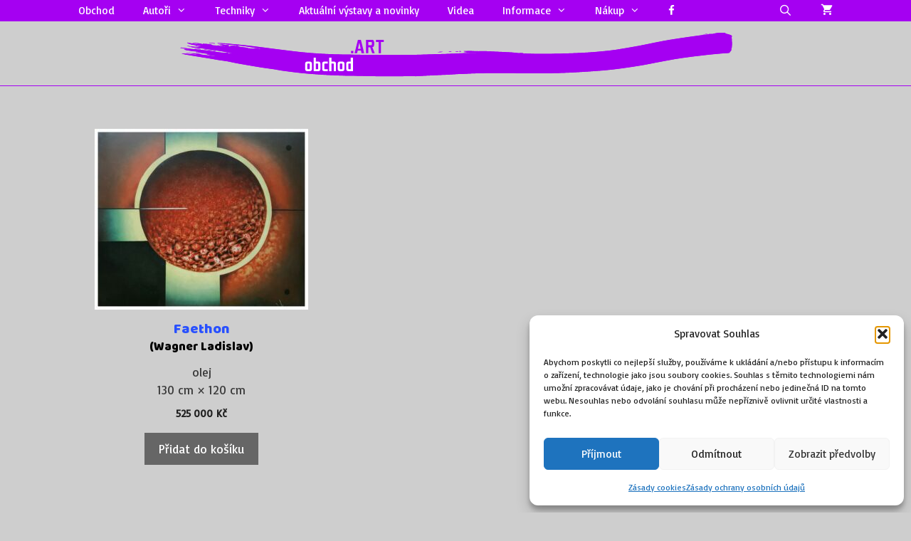

--- FILE ---
content_type: text/html; charset=UTF-8
request_url: https://obchod.art/zarazeni/1991/
body_size: 30923
content:
<!DOCTYPE html>
<html lang="cs">
<head>
	<meta charset="UTF-8">
	<meta name='robots' content='index, follow, max-image-preview:large, max-snippet:-1, max-video-preview:-1' />
<meta name="viewport" content="width=device-width, initial-scale=1">
	<!-- This site is optimized with the Yoast SEO plugin v26.7 - https://yoast.com/wordpress/plugins/seo/ -->
	<title>1991 &#8211; obchod.ART</title>
<style>.flying-press-lazy-bg{background-image:none!important;}</style>
<link rel='preload' href='https://obchod.art/wp-content/uploads/2020/03/v2_final.svg' as='image' imagesrcset='' imagesizes=''/>
<link rel='preload' href='https://obchod.art/wp-content/uploads/2022/07/wagner_faethon-300x254.jpg' as='image' imagesrcset='https://obchod.art/wp-content/uploads/2022/07/wagner_faethon-300x254.jpg 300w, https://obchod.art/wp-content/uploads/2022/07/wagner_faethon-354x300.jpg 354w, https://obchod.art/wp-content/uploads/2022/07/wagner_faethon-177x150.jpg 177w, https://obchod.art/wp-content/uploads/2022/07/wagner_faethon-768x650.jpg 768w, https://obchod.art/wp-content/uploads/2022/07/wagner_faethon-600x508.jpg 600w, https://obchod.art/wp-content/uploads/2022/07/wagner_faethon.jpg 960w' imagesizes='(max-width: 300px) 100vw, 300px'/>
<link rel='preload' href='https://obchod.art/wp-content/cache/flying-press/xfu_0WLxV2_XKTNw6FH3yg7C.woff2' as='font' type='font/woff2' fetchpriority='high' crossorigin='anonymous'><link rel='preload' href='https://obchod.art/wp-content/themes/generatepress/assets/fonts/generatepress.woff2' as='font' type='font/woff2' fetchpriority='high' crossorigin='anonymous'><link rel='preload' href='https://obchod.art/wp-content/plugins/font-awesome-4-menus/fonts/fontawesome-webfont.woff2?v=4.7.0' as='font' type='font/woff2' fetchpriority='high' crossorigin='anonymous'><link rel='preload' href='https://obchod.art/wp-content/plugins/gp-premium/general/icons/gp-premium.woff' as='font' type='font/woff' fetchpriority='high' crossorigin='anonymous'><link rel='preload' href='https://obchod.art/wp-content/cache/flying-press/6xKhdSpJJ92I9MWPCm7bLnwI.woff2' as='font' type='font/woff2' fetchpriority='high' crossorigin='anonymous'><link rel='preload' href='https://obchod.art/wp-content/cache/flying-press/xfu_0WLxV2_XKTN-6FH3yg7ChL4.woff2' as='font' type='font/woff2' fetchpriority='high' crossorigin='anonymous'><link rel='preload' href='https://obchod.art/wp-content/themes/generatepress/assets/fonts/generatepress.woff' as='font' type='font/woff' fetchpriority='high' crossorigin='anonymous'><link rel='preload' href='https://obchod.art/wp-content/plugins/font-awesome-4-menus/fonts/fontawesome-webfont.woff?v=4.7.0' as='font' type='font/woff' fetchpriority='high' crossorigin='anonymous'><link rel='preload' href='https://obchod.art/wp-content/plugins/final-tiles-grid-gallery-lite/fonts/font-awesome/fonts/fontawesome-webfont.woff2?v=4.7.0' as='font' type='font/woff2' fetchpriority='high' crossorigin='anonymous'>
<style id="flying-press-css">@font-face{font-display:swap;font-family:Baloo;font-style:normal;font-weight:400;src:url(https://obchod.art/wp-content/cache/flying-press/6xKhdSpJJ92I9MWOCm7bLnwIcOM.woff2)format("woff2");unicode-range:U+900-97F,U+1CD0-1CF9,U+200C-200D,U+20A8,U+20B9,U+20F0,U+25CC,U+A830-A839,U+A8E0-A8FF,U+11B00-11B09}@font-face{font-display:swap;font-family:Baloo;font-style:normal;font-weight:400;src:url(https://obchod.art/wp-content/cache/flying-press/6xKhdSpJJ92I9MWACm7bLnwIcOM.woff2)format("woff2");unicode-range:U+102-103,U+110-111,U+128-129,U+168-169,U+1A0-1A1,U+1AF-1B0,U+300-301,U+303-304,U+308-309,U+323,U+329,U+1EA0-1EF9,U+20AB}@font-face{font-display:swap;font-family:Baloo;font-style:normal;font-weight:400;src:url(https://obchod.art/wp-content/cache/flying-press/6xKhdSpJJ92I9MWBCm7bLnwIcOM.woff2)format("woff2");unicode-range:U+100-2BA,U+2BD-2C5,U+2C7-2CC,U+2CE-2D7,U+2DD-2FF,U+304,U+308,U+329,U+1D00-1DBF,U+1E00-1E9F,U+1EF2-1EFF,U+2020,U+20A0-20AB,U+20AD-20C0,U+2113,U+2C60-2C7F,U+A720-A7FF}@font-face{font-display:swap;font-family:Baloo;font-style:normal;font-weight:400;src:url(https://obchod.art/wp-content/cache/flying-press/6xKhdSpJJ92I9MWPCm7bLnwI.woff2)format("woff2");unicode-range:U+??,U+131,U+152-153,U+2BB-2BC,U+2C6,U+2DA,U+2DC,U+304,U+308,U+329,U+2000-206F,U+20AC,U+2122,U+2191,U+2193,U+2212,U+2215,U+FEFF,U+FFFD}@font-face{font-display:swap;font-family:Basic;font-style:normal;font-weight:400;src:url(https://obchod.art/wp-content/cache/flying-press/xfu_0WLxV2_XKTN-6FH3yg7ChL4.woff2)format("woff2");unicode-range:U+100-2BA,U+2BD-2C5,U+2C7-2CC,U+2CE-2D7,U+2DD-2FF,U+304,U+308,U+329,U+1D00-1DBF,U+1E00-1E9F,U+1EF2-1EFF,U+2020,U+20A0-20AB,U+20AD-20C0,U+2113,U+2C60-2C7F,U+A720-A7FF}@font-face{font-display:swap;font-family:Basic;font-style:normal;font-weight:400;src:url(https://obchod.art/wp-content/cache/flying-press/xfu_0WLxV2_XKTNw6FH3yg7C.woff2)format("woff2");unicode-range:U+??,U+131,U+152-153,U+2BB-2BC,U+2C6,U+2DA,U+2DC,U+304,U+308,U+329,U+2000-206F,U+20AC,U+2122,U+2191,U+2193,U+2212,U+2215,U+FEFF,U+FFFD}@keyframes wc-skeleton-shimmer{}.screen-reader-text{clip:rect(1px,1px,1px,1px);clip-path:inset(50%);border:0;width:1px;height:1px;margin:-1px;padding:0;overflow:hidden;word-wrap:normal!important;overflow-wrap:normal!important;position:absolute!important}@keyframes spin{0%{transform:rotate(0)}to{transform:rotate(360deg)}}@keyframes blink{50%{opacity:1}}@font-face{font-display:swap;font-family:FontAwesome;src:url(https://obchod.art/wp-content/plugins/final-tiles-grid-gallery-lite/fonts/font-awesome/fonts/fontawesome-webfont.eot?v=4.7.0);src:url(https://obchod.art/wp-content/plugins/final-tiles-grid-gallery-lite/fonts/font-awesome/fonts/fontawesome-webfont.eot#iefix&v=4.7.0)format("embedded-opentype"),url(https://obchod.art/wp-content/plugins/final-tiles-grid-gallery-lite/fonts/font-awesome/fonts/fontawesome-webfont.woff2?v=4.7.0)format("woff2"),url(https://obchod.art/wp-content/plugins/final-tiles-grid-gallery-lite/fonts/font-awesome/fonts/fontawesome-webfont.woff?v=4.7.0)format("woff"),url(https://obchod.art/wp-content/plugins/final-tiles-grid-gallery-lite/fonts/font-awesome/fonts/fontawesome-webfont.ttf?v=4.7.0)format("truetype"),url(https://obchod.art/wp-content/plugins/final-tiles-grid-gallery-lite/fonts/font-awesome/fonts/fontawesome-webfont.svg?v=4.7.0#fontawesomeregular)format("svg");font-weight:400;font-style:normal}@-webkit-keyframes fa-spin{0%{-webkit-transform:rotate(0);transform:rotate(0)}to{-webkit-transform:rotate(359deg);transform:rotate(359deg)}}@keyframes fa-spin{0%{-webkit-transform:rotate(0);transform:rotate(0)}to{-webkit-transform:rotate(359deg);transform:rotate(359deg)}}@font-face{font-display:swap;font-family:FontAwesome;src:url(https://obchod.art/wp-content/plugins/font-awesome-4-menus/fonts/fontawesome-webfont.eot?v=4.7.0);src:url(https://obchod.art/wp-content/plugins/font-awesome-4-menus/fonts/fontawesome-webfont.eot#iefix&v=4.7.0)format("embedded-opentype"),url(https://obchod.art/wp-content/plugins/font-awesome-4-menus/fonts/fontawesome-webfont.woff2?v=4.7.0)format("woff2"),url(https://obchod.art/wp-content/plugins/font-awesome-4-menus/fonts/fontawesome-webfont.woff?v=4.7.0)format("woff"),url(https://obchod.art/wp-content/plugins/font-awesome-4-menus/fonts/fontawesome-webfont.ttf?v=4.7.0)format("truetype"),url(https://obchod.art/wp-content/plugins/font-awesome-4-menus/fonts/fontawesome-webfont.svg?v=4.7.0#fontawesomeregular)format("svg");font-weight:400;font-style:normal}.fa{font:14px/1 FontAwesome;font-size:inherit;text-rendering:auto;-webkit-font-smoothing:antialiased;-moz-osx-font-smoothing:grayscale;display:inline-block}.fa-remove:before,.fa-close:before,.fa-times:before{content:""}.fa-facebook-f:before,.fa-facebook:before{content:""}.woocommerce img,.woocommerce-page img{max-width:100%;height:auto}.woocommerce ul.products,.woocommerce-page ul.products{clear:both}.woocommerce ul.products:after,.woocommerce ul.products:before,.woocommerce-page ul.products:after,.woocommerce-page ul.products:before{content:" ";display:table}.woocommerce ul.products:after,.woocommerce-page ul.products:after{clear:both}.woocommerce ul.products li.product,.woocommerce-page ul.products li.product{float:left;width:22.05%;margin:0 3.8% 2.992em 0;padding:0;position:relative}.woocommerce ul.products li.first,.woocommerce-page ul.products li.first{clear:both}.woocommerce ul.products.columns-3 li.product,.woocommerce-page ul.products.columns-3 li.product,.woocommerce-page.columns-3 ul.products li.product,.woocommerce.columns-3 ul.products li.product{width:30.75%}@media only screen and (width<=768px){:root{--woocommerce:#720eec;--wc-green:#7ad03a;--wc-red:#a00;--wc-orange:#ffba00;--wc-blue:#2ea2cc;--wc-primary:#720eec;--wc-primary-text:#fcfbfe;--wc-secondary:#e9e6ed;--wc-secondary-text:#515151;--wc-highlight:#958e09;--wc-highligh-text:white;--wc-content-bg:#fff;--wc-subtext:#767676;--wc-form-border-color:#200707cc;--wc-form-border-radius:4px;--wc-form-border-width:1px}.woocommerce ul.products[class*=columns-] li.product,.woocommerce-page ul.products[class*=columns-] li.product{float:left;clear:both;width:48%;margin:0 0 2.992em}.woocommerce ul.products[class*=columns-] li.product:nth-child(2n),.woocommerce-page ul.products[class*=columns-] li.product:nth-child(2n){float:right;clear:none!important}}:root{--woocommerce:#720eec;--wc-green:#7ad03a;--wc-red:#a00;--wc-orange:#ffba00;--wc-blue:#2ea2cc;--wc-primary:#720eec;--wc-primary-text:#fcfbfe;--wc-secondary:#e9e6ed;--wc-secondary-text:#515151;--wc-highlight:#958e09;--wc-highligh-text:white;--wc-content-bg:#fff;--wc-subtext:#767676;--wc-form-border-color:#200707cc;--wc-form-border-radius:4px;--wc-form-border-width:1px}@font-face{font-display:swap;font-family:star;src:url(https://obchod.art/wp-content/plugins/woocommerce/assets/fonts/WooCommerce.woff2)format("woff2"),url(https://obchod.art/wp-content/plugins/woocommerce/assets/fonts/WooCommerce.woff)format("woff"),url(https://obchod.art/wp-content/plugins/woocommerce/assets/fonts/WooCommerce.ttf)format("truetype");font-weight:400;font-style:normal}@font-face{font-display:swap;font-family:WooCommerce;src:url(https://obchod.art/wp-content/plugins/woocommerce/assets/fonts/WooCommerce.woff2)format("woff2"),url(https://obchod.art/wp-content/plugins/woocommerce/assets/fonts/WooCommerce.woff)format("woff"),url(https://obchod.art/wp-content/plugins/woocommerce/assets/fonts/WooCommerce.ttf)format("truetype");font-weight:400;font-style:normal}.screen-reader-text{clip:rect(1px,1px,1px,1px);width:1px;height:1px;overflow:hidden;word-wrap:normal!important;position:absolute!important}.woocommerce div.product{margin-bottom:0;position:relative}.woocommerce .products ul,.woocommerce ul.products{clear:both;margin:0 0 1em;padding:0;list-style:none}.woocommerce .products ul:after,.woocommerce .products ul:before,.woocommerce ul.products:after,.woocommerce ul.products:before{content:" ";display:table}.woocommerce .products ul:after,.woocommerce ul.products:after{clear:both}.woocommerce .products ul li,.woocommerce ul.products li{list-style:none}.woocommerce ul.products li.product .woocommerce-loop-category__title,.woocommerce ul.products li.product .woocommerce-loop-product__title,.woocommerce ul.products li.product h3{margin:0;padding:.5em 0;font-size:1em}.woocommerce ul.products li.product a{text-decoration:none}.woocommerce ul.products li.product a.woocommerce-loop-product__link{display:block}.woocommerce ul.products li.product a img{width:100%;height:auto;box-shadow:none;margin:0 0 1em;display:block}.woocommerce ul.products li.product .button{margin-top:1em;display:inline-block}.woocommerce ul.products li.product .price{margin-bottom:.5em;font-size:.857em;font-weight:400;display:block}.woocommerce :where(.wc_bis_form__input,.wc_bis_form__button){padding:.9rem 1.1rem;line-height:1}.woocommerce:where(body:not(.woocommerce-block-theme-has-button-styles)) #respond input #submit,.woocommerce:where(body:not(.woocommerce-block-theme-has-button-styles)) a.button,.woocommerce:where(body:not(.woocommerce-block-theme-has-button-styles)) button.button,.woocommerce:where(body:not(.woocommerce-block-theme-has-button-styles)) input.button,:where(body:not(.woocommerce-block-theme-has-button-styles)):where(:not(.edit-post-visual-editor)) .woocommerce #respond input #submit,:where(body:not(.woocommerce-block-theme-has-button-styles)):where(:not(.edit-post-visual-editor)) .woocommerce a.button,:where(body:not(.woocommerce-block-theme-has-button-styles)):where(:not(.edit-post-visual-editor)) .woocommerce button.button,:where(body:not(.woocommerce-block-theme-has-button-styles)):where(:not(.edit-post-visual-editor)) .woocommerce input.button{cursor:pointer;color:#515151;box-shadow:none;text-shadow:none;background-color:#e9e6ed;background-image:none;border:0;border-radius:3px;margin:0;padding:.618em 1em;font-size:100%;font-weight:700;line-height:1;text-decoration:none;display:inline-block;position:relative;left:auto;overflow:visible}.woocommerce:where(body:not(.woocommerce-block-theme-has-button-styles)) #respond input #submit:hover,.woocommerce:where(body:not(.woocommerce-block-theme-has-button-styles)) a.button:hover,.woocommerce:where(body:not(.woocommerce-block-theme-has-button-styles)) button.button:hover,.woocommerce:where(body:not(.woocommerce-block-theme-has-button-styles)) input.button:hover,:where(body:not(.woocommerce-block-theme-has-button-styles)):where(:not(.edit-post-visual-editor)) .woocommerce #respond input #submit:hover,:where(body:not(.woocommerce-block-theme-has-button-styles)):where(:not(.edit-post-visual-editor)) .woocommerce a.button:hover,:where(body:not(.woocommerce-block-theme-has-button-styles)):where(:not(.edit-post-visual-editor)) .woocommerce button.button:hover,:where(body:not(.woocommerce-block-theme-has-button-styles)):where(:not(.edit-post-visual-editor)) .woocommerce input.button:hover{color:#515151;background-color:#dcd7e2;background-image:none;text-decoration:none}.woocommerce:where(body:not(.woocommerce-block-theme-has-button-styles)) #respond input #submit.disabled,.woocommerce:where(body:not(.woocommerce-block-theme-has-button-styles)) #respond input #submit:disabled,.woocommerce:where(body:not(.woocommerce-block-theme-has-button-styles)) #respond input #submit:disabled[disabled],.woocommerce:where(body:not(.woocommerce-block-theme-has-button-styles)) a.button.disabled,.woocommerce:where(body:not(.woocommerce-block-theme-has-button-styles)) a.button:disabled,.woocommerce:where(body:not(.woocommerce-block-theme-has-button-styles)) a.button:disabled[disabled],.woocommerce:where(body:not(.woocommerce-block-theme-has-button-styles)) button.button.disabled,.woocommerce:where(body:not(.woocommerce-block-theme-has-button-styles)) button.button:disabled,.woocommerce:where(body:not(.woocommerce-block-theme-has-button-styles)) button.button:disabled[disabled],.woocommerce:where(body:not(.woocommerce-block-theme-has-button-styles)) input.button.disabled,.woocommerce:where(body:not(.woocommerce-block-theme-has-button-styles)) input.button:disabled,.woocommerce:where(body:not(.woocommerce-block-theme-has-button-styles)) input.button:disabled[disabled],:where(body:not(.woocommerce-block-theme-has-button-styles)):where(:not(.edit-post-visual-editor)) .woocommerce #respond input #submit.disabled,:where(body:not(.woocommerce-block-theme-has-button-styles)):where(:not(.edit-post-visual-editor)) .woocommerce #respond input #submit:disabled,:where(body:not(.woocommerce-block-theme-has-button-styles)):where(:not(.edit-post-visual-editor)) .woocommerce #respond input #submit:disabled[disabled],:where(body:not(.woocommerce-block-theme-has-button-styles)):where(:not(.edit-post-visual-editor)) .woocommerce a.button.disabled,:where(body:not(.woocommerce-block-theme-has-button-styles)):where(:not(.edit-post-visual-editor)) .woocommerce a.button:disabled,:where(body:not(.woocommerce-block-theme-has-button-styles)):where(:not(.edit-post-visual-editor)) .woocommerce a.button:disabled[disabled],:where(body:not(.woocommerce-block-theme-has-button-styles)):where(:not(.edit-post-visual-editor)) .woocommerce button.button.disabled,:where(body:not(.woocommerce-block-theme-has-button-styles)):where(:not(.edit-post-visual-editor)) .woocommerce button.button:disabled,:where(body:not(.woocommerce-block-theme-has-button-styles)):where(:not(.edit-post-visual-editor)) .woocommerce button.button:disabled[disabled],:where(body:not(.woocommerce-block-theme-has-button-styles)):where(:not(.edit-post-visual-editor)) .woocommerce input.button.disabled,:where(body:not(.woocommerce-block-theme-has-button-styles)):where(:not(.edit-post-visual-editor)) .woocommerce input.button:disabled,:where(body:not(.woocommerce-block-theme-has-button-styles)):where(:not(.edit-post-visual-editor)) .woocommerce input.button:disabled[disabled]{color:inherit;cursor:not-allowed;opacity:.5;padding:.618em 1em}.woocommerce:where(body:not(.woocommerce-block-theme-has-button-styles)) #respond input #submit.disabled:hover,.woocommerce:where(body:not(.woocommerce-block-theme-has-button-styles)) #respond input #submit:disabled:hover,.woocommerce:where(body:not(.woocommerce-block-theme-has-button-styles)) #respond input #submit:disabled[disabled]:hover,.woocommerce:where(body:not(.woocommerce-block-theme-has-button-styles)) a.button.disabled:hover,.woocommerce:where(body:not(.woocommerce-block-theme-has-button-styles)) a.button:disabled:hover,.woocommerce:where(body:not(.woocommerce-block-theme-has-button-styles)) a.button:disabled[disabled]:hover,.woocommerce:where(body:not(.woocommerce-block-theme-has-button-styles)) button.button.disabled:hover,.woocommerce:where(body:not(.woocommerce-block-theme-has-button-styles)) button.button:disabled:hover,.woocommerce:where(body:not(.woocommerce-block-theme-has-button-styles)) button.button:disabled[disabled]:hover,.woocommerce:where(body:not(.woocommerce-block-theme-has-button-styles)) input.button.disabled:hover,.woocommerce:where(body:not(.woocommerce-block-theme-has-button-styles)) input.button:disabled:hover,.woocommerce:where(body:not(.woocommerce-block-theme-has-button-styles)) input.button:disabled[disabled]:hover,:where(body:not(.woocommerce-block-theme-has-button-styles)):where(:not(.edit-post-visual-editor)) .woocommerce #respond input #submit.disabled:hover,:where(body:not(.woocommerce-block-theme-has-button-styles)):where(:not(.edit-post-visual-editor)) .woocommerce #respond input #submit:disabled:hover,:where(body:not(.woocommerce-block-theme-has-button-styles)):where(:not(.edit-post-visual-editor)) .woocommerce #respond input #submit:disabled[disabled]:hover,:where(body:not(.woocommerce-block-theme-has-button-styles)):where(:not(.edit-post-visual-editor)) .woocommerce a.button.disabled:hover,:where(body:not(.woocommerce-block-theme-has-button-styles)):where(:not(.edit-post-visual-editor)) .woocommerce a.button:disabled:hover,:where(body:not(.woocommerce-block-theme-has-button-styles)):where(:not(.edit-post-visual-editor)) .woocommerce a.button:disabled[disabled]:hover,:where(body:not(.woocommerce-block-theme-has-button-styles)):where(:not(.edit-post-visual-editor)) .woocommerce button.button.disabled:hover,:where(body:not(.woocommerce-block-theme-has-button-styles)):where(:not(.edit-post-visual-editor)) .woocommerce button.button:disabled:hover,:where(body:not(.woocommerce-block-theme-has-button-styles)):where(:not(.edit-post-visual-editor)) .woocommerce button.button:disabled[disabled]:hover,:where(body:not(.woocommerce-block-theme-has-button-styles)):where(:not(.edit-post-visual-editor)) .woocommerce input.button.disabled:hover,:where(body:not(.woocommerce-block-theme-has-button-styles)):where(:not(.edit-post-visual-editor)) .woocommerce input.button:disabled:hover,:where(body:not(.woocommerce-block-theme-has-button-styles)):where(:not(.edit-post-visual-editor)) .woocommerce input.button:disabled[disabled]:hover{color:inherit;background-color:#e9e6ed}.woocommerce:where(body:not(.woocommerce-uses-block-theme)) div.product p.price,.woocommerce:where(body:not(.woocommerce-uses-block-theme)) div.product span.price{color:#958e09;font-size:1.25em}.woocommerce:where(body:not(.woocommerce-uses-block-theme)) ul.products li.product .price{color:#958e09}@-webkit-keyframes load8{0%{-webkit-transform:rotate(0);transform:rotate(0)}}@keyframes load8{0%{-webkit-transform:rotate(0);transform:rotate(0)}}.aws-container .aws-search-form{align-items:stretch;width:100%;height:44px;position:relative;float:none!important;display:-webkit-box!important;display:-moz-box!important;display:-ms-flexbox!important;display:-webkit-flex!important;display:flex!important}.aws-container .aws-search-form *,.aws-search-result{-webkit-box-sizing:border-box;-moz-box-sizing:border-box;box-sizing:border-box;-webkit-hyphens:manual;-moz-hyphens:manual;hyphens:manual;border-radius:0!important}.aws-container .aws-search-form .aws-loader,.aws-container .aws-search-form .aws-loader:after{width:20px;height:20px;border-radius:50%!important}.aws-container .aws-search-form .aws-wrapper{vertical-align:top;flex-grow:1;width:100%;padding:0;position:relative;overflow:hidden}.aws-container .aws-search-form .aws-loader{z-index:999;text-indent:-9999em;border:3px solid #ededed;border-left-color:#555;margin:-10px 0 0;font-size:10px;display:none;position:absolute;top:50%;right:10px}.aws-container .aws-search-label{clip:rect(1px,1px,1px,1px);width:1px;height:1px;top:auto;left:-10000px;overflow:hidden;position:absolute!important}.aws-container .aws-search-field{color:#313131;z-index:2;-webkit-appearance:none;width:100%;max-width:100%;height:100%;min-height:inherit;border:1px solid #d8d8d8;outline:0;padding:6px;font-size:12px;line-height:30px;display:block;position:relative;margin:0!important}@media screen and (-webkit-device-pixel-ratio>=0) and (width<=1024px){.aws-container .aws-search-field{font-size:16px}}.aws-container .aws-search-field::-ms-clear{width:0;height:0;display:none}.aws-container .aws-search-field::-ms-reveal{width:0;height:0;display:none}.aws-container .aws-search-field::-webkit-search-cancel-button,.aws-container .aws-search-field::-webkit-search-decoration,.aws-container .aws-search-field::-webkit-search-results-button,.aws-container .aws-search-field::-webkit-search-results-decoration{display:none}.aws-container .aws-search-field:focus{background-color:#fff}.aws-container .aws-show-clear .aws-search-field{padding-right:40px}.aws-container .aws-search-field:focus::-webkit-input-placeholder{color:#fff0}.aws-container .aws-search-field:focus:-moz-placeholder-shown{color:#fff0}.aws-container .aws-search-field:focus::-moz-placeholder{color:#fff0}.aws-container .aws-search-field:focus:-ms-placeholder-shown{color:#fff0}.aws-container .aws-search-form .aws-search-clear{z-index:2;cursor:pointer;color:#757575;text-align:left;width:38px;height:100%;padding:0 0 0 10px;position:absolute;top:0;right:0;display:none!important}.aws-container .aws-search-form .aws-search-clear span{margin-top:-12px;font-size:24px;line-height:24px;display:block;position:relative;top:50%}.aws-container .aws-search-form .aws-search-btn{width:42px;padding:0;line-height:10px}.aws-container .aws-search-form .aws-search-btn_icon{fill:currentColor;color:#555;width:42px;height:24px;line-height:24px;display:inline-block;position:relative}.aws-container .aws-search-form .aws-search-btn svg{width:100%;height:100%;display:block}.aws-container[data-show-page=false] .aws-search-form .aws-search-btn:hover{cursor:default;background:#ededed}.aws-container .aws-search-form .aws-form-btn{text-align:center;cursor:pointer;white-space:nowrap;-moz-user-select:none;-ms-user-select:none;user-select:none;-o-transition:background-color .1s ease-in-out;background:#ededed;border:1px solid #d8d8d8;flex-direction:column;justify-content:center;margin:0 0 0 -1px;-webkit-transition:background-color .1s ease-in-out;-moz-transition:background-color .1s ease-in-out;transition:background-color .1s ease-in-out;display:-webkit-box;display:-moz-box;display:-ms-flexbox;display:-webkit-flex;display:flex;position:relative}.aws-container .aws-search-form .aws-form-btn:hover{background:#dcdcdc}.aws-container .aws-search-form .aws-form-btn:active{background:#d8d8d8}.aws-container[data-buttons-order="3"] .aws-search-form .aws-wrapper{-webkit-order:2;order:2}.aws-container[data-buttons-order="3"] .aws-search-form .aws-search-btn{margin:0 -1px 0 0}.aws-search-result{text-align:left;z-index:2147483647;background:#fff;border:1px solid #ccc;width:100%;margin-top:-1px;font-size:12px;line-height:16px;position:absolute}.aws-search-result ul{max-height:400px;list-style:none;overflow-y:auto;margin:0!important;padding:0!important}.aws-search-result ul::-webkit-scrollbar-track{-webkit-box-shadow:none;background-color:#ededed}.aws-search-result ul::-webkit-scrollbar{background-color:#ededed;width:7px}.aws-search-result ul::-webkit-scrollbar-thumb{background-color:#d8d8d8}.aws-search-result ul li{border-bottom:1px solid #ccc;list-style:none;position:relative;overflow:hidden;margin:0!important}.aws-search-result ul li:last-child{border-bottom:0}@keyframes cmplz-fadein{}@font-face{font-display:swap;font-family:open_sans;src:url(https://obchod.art/font/opensans-bold-webfont.eot);src:url(https://obchod.art/font/opensans-bold-webfont.eot#iefix)format("embedded-opentype"),url(https://obchod.art/font/opensans-bold-webfont.woff2)format("woff2"),url(https://obchod.art/font/opensans-bold-webfont.woff)format("woff"),url(https://obchod.art/font/opensans-bold-webfont.ttf)format("truetype");font-weight:700;font-style:normal}@font-face{font-display:swap;font-family:open_sans;src:url(https://obchod.art/font/opensans-bolditalic-webfont.eot);src:url(https://obchod.art/font/opensans-bolditalic-webfont.eot#iefix)format("embedded-opentype"),url(https://obchod.art/font/opensans-bolditalic-webfont.woff2)format("woff2"),url(https://obchod.art/font/opensans-bolditalic-webfont.woff)format("woff"),url(https://obchod.art/font/opensans-bolditalic-webfont.ttf)format("truetype");font-weight:700;font-style:italic}@font-face{font-display:swap;font-family:open_sans;src:url(https://obchod.art/font/opensans-regular-webfont.eot);src:url(https://obchod.art/font/opensans-regular-webfont.eot#iefix)format("embedded-opentype"),url(https://obchod.art/font/opensans-regular-webfont.woff2)format("woff2"),url(https://obchod.art/font/opensans-regular-webfont.woff)format("woff"),url(https://obchod.art/font/opensans-regular-webfont.ttf)format("truetype");font-weight:400;font-style:normal}@font-face{font-display:swap;font-family:open_sans;src:url(https://obchod.art/font/opensans-regularitalic-webfont.eot);src:url(https://obchod.art/font/opensans-regularitalic-webfont.eot#iefix)format("embedded-opentype"),url(https://obchod.art/font/opensans-regularitalic-webfont.woff2)format("woff2"),url(https://obchod.art/font/opensans-regularitalic-webfont.woff)format("woff"),url(https://obchod.art/font/opensans-regularitalic-webfont.ttf)format("truetype");font-weight:400;font-style:italic}@font-face{font-display:swap;font-family:bangers;src:url(https://obchod.art/font/bangers-regular-webfont.eot);src:url(https://obchod.art/font/bangers-regular-webfont.eot#iefix)format("embedded-opentype"),url(https://obchod.art/font/bangers-regular-webfont.woff2)format("woff2"),url(https://obchod.art/font/bangers-regular-webfont.woff)format("woff"),url(https://obchod.art/font/bangers-regular-webfont.ttf)format("truetype");font-weight:400;font-style:normal}.clearfix:after,.clearfix:before,.grid-100:after,.grid-100:before,.grid-15:after,.grid-15:before,.grid-20:after,.grid-20:before,.grid-25:after,.grid-25:before,.grid-30:after,.grid-30:before,.grid-33:after,.grid-33:before,.grid-35:after,.grid-35:before,.grid-40:after,.grid-40:before,.grid-45:after,.grid-45:before,.grid-50:after,.grid-50:before,.grid-55:after,.grid-55:before,.grid-60:after,.grid-60:before,.grid-65:after,.grid-65:before,.grid-66:after,.grid-66:before,.grid-70:after,.grid-70:before,.grid-75:after,.grid-75:before,.grid-80:after,.grid-80:before,.grid-85:after,.grid-85:before,.grid-container:after,.grid-container:before,[class*=mobile-grid-]:after,[class*=mobile-grid-]:before,[class*=tablet-grid-]:after,[class*=tablet-grid-]:before{content:".";visibility:hidden;width:0;height:0;font-size:0;line-height:0;display:block;overflow:hidden}.clearfix:after,.grid-100:after,.grid-15:after,.grid-20:after,.grid-25:after,.grid-30:after,.grid-33:after,.grid-35:after,.grid-40:after,.grid-45:after,.grid-50:after,.grid-55:after,.grid-60:after,.grid-65:after,.grid-66:after,.grid-70:after,.grid-75:after,.grid-80:after,.grid-85:after,.grid-90:after,.grid-95:after,.grid-container:after,[class*=mobile-grid-]:after,[class*=tablet-grid-]:after{clear:both}.grid-container{max-width:1200px;margin-left:auto;margin-right:auto;padding-left:10px;padding-right:10px}.grid-100,.grid-15,.grid-20,.grid-25,.grid-30,.grid-33,.grid-35,.grid-40,.grid-45,.grid-50,.grid-55,.grid-60,.grid-65,.grid-66,.grid-70,.grid-75,.grid-80,.grid-85,.grid-90,.grid-95,[class*=mobile-grid-],[class*=tablet-grid-]{box-sizing:border-box;padding-left:10px;padding-right:10px}.grid-parent{padding-left:0;padding-right:0}@media (width<=767px){.mobile-grid-100{clear:both;width:100%}}@media (width>=768px) and (width<=1024px){[class*=tablet-pull-],[class*=tablet-push-]{position:relative}.tablet-grid-100{clear:both;width:100%}}@media (width>=1025px){.grid-100{clear:both;width:100%}}a,abbr,acronym,address,applet,big,blockquote,body,caption,cite,code,dd,del,dfn,div,dl,dt,em,fieldset,font,form,h1,h2,h3,h4,h5,h6,html,iframe,ins,kbd,label,legend,li,object,ol,p,pre,q,s,samp,small,span,strike,strong,sub,sup,table,tbody,td,tfoot,th,thead,tr,tt,ul,var{border:0;margin:0;padding:0}html{-webkit-text-size-adjust:100%;-ms-text-size-adjust:100%;font-family:sans-serif}article,aside,details,figcaption,figure,footer,header,main,nav,section{display:block}ol,ul{list-style:none}a{background-color:#fff0}a img{border:0}body,button,input,select,textarea{text-transform:none;font-family:-apple-system,system-ui,BlinkMacSystemFont,Segoe UI,Helvetica,Arial,sans-serif,Apple Color Emoji,Segoe UI Emoji,Segoe UI Symbol;font-size:17px;font-weight:400;line-height:1.5}p{margin-bottom:1.5em}h1,h2,h3,h4,h5,h6{font-family:inherit;font-size:100%;font-style:inherit;font-weight:inherit}h2{text-transform:none;margin-bottom:20px;font-size:35px;font-weight:400;line-height:1.2em}h4{font-size:24px}h4,h5,h6{margin-bottom:20px}ol,ul{margin:0 0 1.5em 3em}ul{list-style:outside}li>ol,li>ul{margin-bottom:0;margin-left:1.5em}cite,dfn,em,i{font-style:italic}img{max-width:100%;height:auto}button,input,select,textarea{vertical-align:baseline;margin:0;font-size:100%}button,html input[type=button],input[type=reset],input[type=submit]{cursor:pointer;-webkit-appearance:button;color:#fff;background:#55555e;border:1px solid #fff0;padding:10px 20px}input[type=checkbox],input[type=radio]{box-sizing:border-box;padding:0}input[type=search]{-webkit-appearance:textfield;box-sizing:content-box}input[type=search]::-webkit-search-decoration{-webkit-appearance:none}button::-moz-focus-inner,input::-moz-focus-inner{border:0;padding:0}input[type=email],input[type=number],input[type=password],input[type=search],input[type=tel],input[type=text],input[type=url],select,textarea{color:#666;box-sizing:border-box;background:#fafafa;border:1px solid #ccc;border-radius:0;max-width:100%;padding:10px 15px}input[type=file]{box-sizing:border-box;max-width:100%}a,button,input{transition:color .1s ease-in-out,background-color .1s ease-in-out}a{text-decoration:none}.button,.wp-block-button .wp-block-button__link{padding:10px 20px;display:inline-block}.screen-reader-text{clip:rect(1px,1px,1px,1px);clip-path:inset(50%);border:0;width:1px;height:1px;margin:-1px;padding:0;overflow:hidden;word-wrap:normal!important;position:absolute!important}.screen-reader-text:focus{clip-path:none;color:#21759b;z-index:100000;background-color:#f1f1f1;border-radius:3px;width:auto;height:auto;padding:15px 23px 14px;font-size:.875rem;font-weight:700;line-height:normal;text-decoration:none;display:block;top:5px;left:5px;box-shadow:0 0 2px 2px #0009;clip:auto!important}#primary[tabindex="-1"]:focus{outline:0}.clear:after,.comment-content:after,.entry-content:after,.inside-footer-widgets:not(.grid-container):after,.inside-header:not(.grid-container):after,.inside-navigation:not(.grid-container):after,.inside-top-bar:not(.grid-container):after,.page-header-content-container:after,.paging-navigation:after,.site-content:after,.site-footer:after,.site-header:after,.site-info:after{content:"";clear:both;display:table}.main-navigation{z-index:100;clear:both;padding:0;display:block}.main-navigation a{text-transform:none;font-size:15px;font-weight:400;text-decoration:none;display:block}.main-navigation ul{margin:0;padding-left:0;list-style:none}.main-navigation .main-nav ul li a{padding-left:20px;padding-right:20px;line-height:60px}.inside-navigation{position:relative}.main-navigation li{float:left;position:relative}.main-navigation li.search-item{float:right}.main-navigation .mobile-bar-items a{padding-left:20px;padding-right:20px;line-height:60px}.main-navigation ul ul{float:left;opacity:0;z-index:99999;text-align:left;pointer-events:none;width:200px;height:0;transition:opacity 80ms linear;display:block;position:absolute;top:auto;left:-99999px;overflow:hidden;box-shadow:1px 1px #0000001a}.main-navigation ul ul a{display:block}.main-navigation ul ul li{width:100%}.main-navigation .main-nav ul ul li a{padding:10px 20px;font-size:14px;line-height:normal}.main-navigation .main-nav ul li.menu-item-has-children>a{padding-right:0;position:relative}.main-navigation:not(.toggled) ul li.sfHover>ul,.main-navigation:not(.toggled) ul li:hover>ul{opacity:1;pointer-events:auto;height:auto;transition-delay:.15s;left:auto;overflow:visible}.main-navigation:not(.toggled) ul ul li.sfHover>ul,.main-navigation:not(.toggled) ul ul li:hover>ul{top:0;left:100%}.menu-item-has-children .dropdown-menu-toggle{clear:both;height:100%;padding-left:10px;padding-right:20px;display:inline-block}.menu-item-has-children ul .dropdown-menu-toggle{margin-top:-10px;padding-top:10px;padding-bottom:10px}.sidebar .menu-item-has-children .dropdown-menu-toggle,nav ul ul .menu-item-has-children .dropdown-menu-toggle{float:right}.site-header{position:relative}.inside-header{padding:20px 40px}.main-title{word-wrap:break-word;text-transform:none;margin:0;font-size:25px;font-weight:700;line-height:1.2em}.site-logo{max-width:100%;display:inline-block}.site-header .header-image{vertical-align:middle}.header-aligned-center .site-header{text-align:center}.entry-content:not(:first-child),.entry-summary:not(:first-child),.page-content:not(:first-child){margin-top:2em}.entry-header,.site-content{word-wrap:break-word}.entry-content>p:last-child,.entry-summary>p:last-child,.page-content>p:last-child,.read-more-container,.taxonomy-description p:last-child{margin-bottom:0}.separate-containers .comments-area,.separate-containers .inside-article,.separate-containers .page-header,.separate-containers .paging-navigation{padding:40px}.separate-containers .page-header,.separate-containers .site-main>*,.separate-containers .widget{margin-bottom:20px}.separate-containers .site-main{margin:20px}.separate-containers.no-sidebar .site-main{margin-left:0;margin-right:0}.one-container .site-main>:last-child,.separate-containers .site-main>:last-child{margin-bottom:0}.site-info{text-align:center;padding:20px 40px;font-size:15px}.one-container .inside-article>[class*=page-header-],.separate-containers .inside-article>[class*=page-header-]{margin-top:0;margin-bottom:2em}.container.grid-container{width:auto}.menu-toggle,.mobile-bar-items,.sidebar-nav-mobile{display:none}.menu-toggle{text-transform:none;cursor:pointer;margin:0;padding:0 20px;font-size:15px;font-weight:400;line-height:60px}button.menu-toggle{text-align:center;background-color:#fff0;border:0;width:100%}button.menu-toggle:active,button.menu-toggle:focus,button.menu-toggle:hover{background-color:#fff0}.menu-toggle .mobile-menu{padding-left:3px}.menu-toggle .mobile-menu:empty{display:none}.nav-search-enabled .main-navigation .menu-toggle{text-align:left}.mobile-bar-items{z-index:21;list-style-type:none;display:none;position:absolute;top:0;right:0}.mobile-bar-items a{display:inline-block}@media (width<=768px){a,body,button,input,select,textarea{transition:all ease-in-out}.inside-header>:not(:last-child):not(.main-navigation){margin-bottom:20px}.header-aligned-right .site-header,.site-header{text-align:center}.content-area,.inside-footer-widgets>div,.sidebar{float:none;width:100%;left:0;right:0}.site-main{margin-left:0!important;margin-right:0!important}body:not(.no-sidebar) .site-main{margin-bottom:0!important}.site-info{text-align:center}.copyright-bar{float:none!important;text-align:center!important}}@font-face{font-display:swap;font-family:GeneratePress;src:url(https://obchod.art/wp-content/themes/generatepress/assets/fonts/generatepress.eot);src:url(https://obchod.art/wp-content/themes/generatepress/assets/fonts/generatepress.eot#iefix)format("embedded-opentype"),url(https://obchod.art/wp-content/themes/generatepress/assets/fonts/generatepress.woff2)format("woff2"),url(https://obchod.art/wp-content/themes/generatepress/assets/fonts/generatepress.woff)format("woff"),url(https://obchod.art/wp-content/themes/generatepress/assets/fonts/generatepress.ttf)format("truetype"),url(https://obchod.art/wp-content/themes/generatepress/assets/fonts/generatepress.svg#GeneratePress)format("svg");font-weight:400;font-style:normal}.cat-links:before,.comments-link:before,.dropdown-menu-toggle:before,.generate-back-to-top:before,.menu-toggle:before,.nav-next .next:before,.nav-previous .prev:before,.search-form .search-submit:before,.search-item a:before,.tags-links:before{-moz-osx-font-smoothing:grayscale;-webkit-font-smoothing:antialiased;font-variant:normal;text-rendering:auto;font-style:normal;line-height:1}.menu-toggle:before{content:"";text-align:center;width:1.28571em;font-family:GeneratePress;display:inline-block}.search-item a:before{content:"";text-align:center;width:1.28571em;font-family:GeneratePress;display:inline-block}.dropdown-menu-toggle:before{content:"";text-align:left;width:.8em;font-family:GeneratePress;display:inline-block}nav:not(.toggled) ul ul .dropdown-menu-toggle:before{text-align:right}.dropdown-hover nav:not(.toggled) ul ul .dropdown-menu-toggle:before{content:""}.generate-back-to-top:before{content:"";font-family:GeneratePress}@font-face{font-display:swap;font-family:open_sans;src:url(https://obchod.art/font/opensans-bold-webfont.eot);src:url(https://obchod.art/font/opensans-bold-webfont.eot#iefix)format("embedded-opentype"),url(https://obchod.art/font/opensans-bold-webfont.woff2)format("woff2"),url(https://obchod.art/font/opensans-bold-webfont.woff)format("woff"),url(https://obchod.art/font/opensans-bold-webfont.ttf)format("truetype");font-weight:700;font-style:normal}@font-face{font-display:swap;font-family:open_sans;src:url(https://obchod.art/font/opensans-bolditalic-webfont.eot);src:url(https://obchod.art/font/opensans-bolditalic-webfont.eot#iefix)format("embedded-opentype"),url(https://obchod.art/font/opensans-bolditalic-webfont.woff2)format("woff2"),url(https://obchod.art/font/opensans-bolditalic-webfont.woff)format("woff"),url(https://obchod.art/font/opensans-bolditalic-webfont.ttf)format("truetype");font-weight:700;font-style:italic}@font-face{font-display:swap;font-family:open_sans;src:url(https://obchod.art/font/opensans-regular-webfont.eot);src:url(https://obchod.art/font/opensans-regular-webfont.eot#iefix)format("embedded-opentype"),url(https://obchod.art/font/opensans-regular-webfont.woff2)format("woff2"),url(https://obchod.art/font/opensans-regular-webfont.woff)format("woff"),url(https://obchod.art/font/opensans-regular-webfont.ttf)format("truetype");font-weight:400;font-style:normal}@font-face{font-display:swap;font-family:open_sans;src:url(https://obchod.art/font/opensans-regularitalic-webfont.eot);src:url(https://obchod.art/font/opensans-regularitalic-webfont.eot#iefix)format("embedded-opentype"),url(https://obchod.art/font/opensans-regularitalic-webfont.woff2)format("woff2"),url(https://obchod.art/font/opensans-regularitalic-webfont.woff)format("woff"),url(https://obchod.art/font/opensans-regularitalic-webfont.ttf)format("truetype");font-weight:400;font-style:italic}@font-face{font-display:swap;font-family:bangers;src:url(https://obchod.art/font/bangers-regular-webfont.eot);src:url(https://obchod.art/font/bangers-regular-webfont.eot#iefix)format("embedded-opentype"),url(https://obchod.art/font/bangers-regular-webfont.woff2)format("woff2"),url(https://obchod.art/font/bangers-regular-webfont.woff)format("woff"),url(https://obchod.art/font/bangers-regular-webfont.ttf)format("truetype");font-weight:400;font-style:normal}.post-image-aligned-left .inside-article:after,.post-image-aligned-left .inside-article:before,.post-image-aligned-right .inside-article:after,.post-image-aligned-right .inside-article:before{content:"";display:table}.post-image-aligned-left .inside-article:after,.post-image-aligned-right .inside-article:after{clear:both}.navigation-branding,.site-logo.mobile-header-logo{order:1;align-items:center;margin-left:10px;margin-right:auto;display:flex}.navigation-branding img,.site-logo.mobile-header-logo img{vertical-align:middle;box-sizing:border-box;padding:10px 0;transition:height .3s;display:block;position:relative}.navigation-branding img{margin-right:10px}.navigation-branding .main-title{margin-right:10px;transition:line-height .3s}.mobile-header-navigation .navigation-branding .main-title{margin-left:10px}.navigation-branding .main-title a{font-family:inherit;font-size:inherit;font-weight:inherit;text-transform:unset}.main-navigation:not(.grid-container):not(.mobile-header-navigation) .inside-navigation.grid-container .navigation-branding{margin-left:0}.main-navigation.mobile-header-navigation{float:none;margin-bottom:0;display:none}#mobile-header .inside-navigation,.main-navigation.has-branding .inside-navigation,.main-navigation.has-sticky-branding.navigation-stick .inside-navigation{flex-wrap:wrap;align-items:center;display:flex}.main-navigation .menu-toggle{flex-grow:1;width:auto}.main-navigation.has-branding .menu-toggle,.main-navigation.has-sticky-branding.navigation-stick .menu-toggle{flex-grow:0;order:3;padding-right:20px}.main-navigation .mobile-bar-items{order:2;position:relative}.main-navigation.navigation-stick:not(.has-sticky-branding):not(.has-branding) .menu-toggle,.main-navigation:not(.slideout-navigation):not(.has-branding):not(.has-sticky-branding) .menu-toggle{flex-grow:1;order:1}.main-navigation:not(.slideout-navigation) .mobile-bar-items+.menu-toggle{text-align:left}.main-navigation:not(.slideout-navigation) .main-nav{order:4}.mobile-bar-items{position:relative}.main-navigation.has-sticky-branding:not(.has-branding):not(.navigation-stick) .navigation-branding{display:none}.nav-aligned-center .navigation-branding,.nav-aligned-left .navigation-branding{margin-right:10px}.nav-aligned-left .main-navigation.has-branding:not(.slideout-navigation) .inside-navigation .main-nav,.nav-aligned-left .main-navigation.has-sticky-branding.navigation-stick .inside-navigation .main-nav{flex-grow:1}@supports (display:grid){.woocommerce ul.products li.product{flex-direction:column;display:flex}}.woocommerce ul.products li.product .woocommerce-LoopProduct-link{margin-bottom:auto;display:block}.woocommerce ul.products li.product .button{margin-left:auto;margin-right:auto}.woocommerce ul.products li.product .woocommerce-LoopProduct-link>:not(:first-child){margin-top:10px;margin-bottom:0}.woocommerce ul.products li.product .woocommerce-loop-product__title{padding:0}.woocommerce .entry-content,.woocommerce .product .entry-summary{margin-top:0}@supports (display:grid){#wc-column-container .product{float:none;width:auto;margin:0}.woocommerce .related ul.products:after,.woocommerce .related ul.products:before,.woocommerce .up-sells ul.products:after,.woocommerce .up-sells ul.products:before,.woocommerce .wc-columns-container .products:after,.woocommerce .wc-columns-container .products:before{display:none}.wc-columns-container .products,.woocommerce .related ul.products,.woocommerce .up-sells ul.products{grid-gap:50px;width:100%;display:grid}.wc-related-upsell-columns-3 .related ul.products,.wc-related-upsell-columns-3 .up-sells ul.products,.woocommerce .wc-columns-container.wc-columns-3 .products{grid-template-columns:repeat(3,minmax(0,1fr))}}.wc-menu-item .sub-menu{width:300px;left:auto;right:0}.woocommerce #respond input #submit,.woocommerce a.button,.woocommerce button.button,.woocommerce input.button{font-weight:inherit;font-size:inherit;line-height:inherit;border-radius:0;padding:10px 20px}ul.products .woocommerce-text-align-center{text-align:center}ul.products li.product.woocommerce-text-align-center .price,ul.products li.product.woocommerce-text-align-center .star-rating{margin-left:auto;margin-right:auto}nav li.wc-menu-item{float:right}.cart-contents>span{line-height:0}.cart-contents>span:not(:empty){margin-left:10px}.woocommerce div.product p.price,.woocommerce div.product span.price{color:inherit}.woocommerce ul.products li.product a img{margin-bottom:0}.woocommerce div.product p.price,.woocommerce ul.products li.product .price{font-weight:700}.woocommerce ul.products li.product .woocommerce-product-details__short-description p:last-child{margin-bottom:0}.wc-product-image{text-align:center}.inside-wc-product-image{display:inline-block;position:relative}.woocommerce input.button:disabled,.woocommerce input.button:disabled:hover,.woocommerce input.button:disabled[disabled],.woocommerce input.button:disabled[disabled]:hover{color:initial;opacity:.3;background-color:#fff0}.main-navigation a.cart-contents:not(.has-svg-icon):before,.secondary-navigation a.cart-contents:not(.has-svg-icon):before{content:"";font-variant:normal;text-transform:none;-webkit-font-smoothing:antialiased;-moz-osx-font-smoothing:grayscale;font-family:GP Premium;font-style:normal;font-weight:400;line-height:1;display:inline-block}.cart-contents>span.number-of-items{text-align:center;background:#ffffff1a;border-radius:50%;width:1.7em;height:1.7em;margin-left:5px;font-size:11px;line-height:1.7em;display:none;position:relative;top:-5px}.cart-contents>span.number-of-items.no-items{display:none}.wc-menu-cart-activated .menu-toggle{text-align:left}@media (width<=768px){.wc-related-upsell-mobile-columns-2 .related ul.products,.wc-related-upsell-mobile-columns-2 .up-sells ul.products,.woocommerce #wc-column-container.wc-mobile-columns-2 .products{grid-template-columns:repeat(2,minmax(0,1fr))}.woocommerce ul.products li.product a img{width:auto;margin-left:auto;margin-right:auto}}@font-face{font-display:swap;font-family:GP Premium;src:url(https://obchod.art/wp-content/plugins/gp-premium/general/icons/gp-premium.eot);src:url(https://obchod.art/wp-content/plugins/gp-premium/general/icons/gp-premium.eot#iefix)format("embedded-opentype"),url(https://obchod.art/wp-content/plugins/gp-premium/general/icons/gp-premium.woff)format("woff"),url(https://obchod.art/wp-content/plugins/gp-premium/general/icons/gp-premium.ttf)format("truetype"),url(https://obchod.art/wp-content/plugins/gp-premium/general/icons/gp-premium.svg#gp-premium)format("svg");font-weight:400;font-style:normal}</style>
	<link rel="canonical" href="https://obchod.art/zarazeni/1991/" />
	<meta property="og:locale" content="cs_CZ" />
	<meta property="og:type" content="article" />
	<meta property="og:title" content="1991 &#8211; obchod.ART" />
	<meta property="og:url" content="https://obchod.art/zarazeni/1991/" />
	<meta property="og:site_name" content="obchod.ART" />
	<meta property="og:image" content="https://obchod.art/wp-content/uploads/2020/04/facebook.jpg" />
	<meta property="og:image:width" content="1500" />
	<meta property="og:image:height" content="1000" />
	<meta property="og:image:type" content="image/jpeg" />
	<meta name="twitter:card" content="summary_large_image" />
	<script type="application/ld+json" class="yoast-schema-graph">{"@context":"https://schema.org","@graph":[{"@type":"CollectionPage","@id":"https://obchod.art/zarazeni/1991/","url":"https://obchod.art/zarazeni/1991/","name":"1991 &#8211; obchod.ART","isPartOf":{"@id":"https://obchod.art/#website"},"primaryImageOfPage":{"@id":"https://obchod.art/zarazeni/1991/#primaryimage"},"image":{"@id":"https://obchod.art/zarazeni/1991/#primaryimage"},"thumbnailUrl":"https://obchod.art/wp-content/uploads/2022/07/wagner_faethon.jpg","breadcrumb":{"@id":"https://obchod.art/zarazeni/1991/#breadcrumb"},"inLanguage":"cs"},{"@type":"ImageObject","inLanguage":"cs","@id":"https://obchod.art/zarazeni/1991/#primaryimage","url":"https://obchod.art/wp-content/uploads/2022/07/wagner_faethon.jpg","contentUrl":"https://obchod.art/wp-content/uploads/2022/07/wagner_faethon.jpg","width":960,"height":813},{"@type":"BreadcrumbList","@id":"https://obchod.art/zarazeni/1991/#breadcrumb","itemListElement":[{"@type":"ListItem","position":1,"name":"Domů","item":"https://obchod.art/"},{"@type":"ListItem","position":2,"name":"1991"}]},{"@type":"WebSite","@id":"https://obchod.art/#website","url":"https://obchod.art/","name":"obchod.ART","description":"","publisher":{"@id":"https://obchod.art/#organization"},"potentialAction":[{"@type":"SearchAction","target":{"@type":"EntryPoint","urlTemplate":"https://obchod.art/?s={search_term_string}"},"query-input":{"@type":"PropertyValueSpecification","valueRequired":true,"valueName":"search_term_string"}}],"inLanguage":"cs"},{"@type":"Organization","@id":"https://obchod.art/#organization","name":"obchod.ART","url":"https://obchod.art/","logo":{"@type":"ImageObject","inLanguage":"cs","@id":"https://obchod.art/#/schema/logo/image/","url":"https://obchod.art/wp-content/uploads/2020/03/favicon-1.png","contentUrl":"https://obchod.art/wp-content/uploads/2020/03/favicon-1.png","width":512,"height":512,"caption":"obchod.ART"},"image":{"@id":"https://obchod.art/#/schema/logo/image/"},"sameAs":["https://www.facebook.com/obchod.ART/"]}]}</script>
	<!-- / Yoast SEO plugin. -->


<link href='https://fonts.gstatic.com' crossorigin rel='preconnect' />
<link href='https://fonts.googleapis.com' crossorigin rel='preconnect' />
<link rel="alternate" type="application/rss+xml" title="obchod.ART &raquo; RSS zdroj" href="https://obchod.art/feed/" />
<link rel="alternate" type="application/rss+xml" title="obchod.ART &raquo; RSS komentářů" href="https://obchod.art/comments/feed/" />
<link rel="alternate" type="application/rss+xml" title="obchod.ART &raquo; 1991 Štítek RSS" href="https://obchod.art/zarazeni/1991/feed/" />
<style id='wp-img-auto-sizes-contain-inline-css'>img:is([sizes=auto i],[sizes^="auto," i]){contain-intrinsic-size:3000px 1500px}
/*# sourceURL=wp-img-auto-sizes-contain-inline-css */</style>
<link rel='stylesheet' id='generate-fonts-css' media='all'  data-href="https://obchod.art/wp-content/cache/flying-press/0935ed62de12.6f8df306e8cd.google-font.css"/>
<style id='wp-emoji-styles-inline-css'>img.wp-smiley, img.emoji {
		display: inline !important;
		border: none !important;
		box-shadow: none !important;
		height: 1em !important;
		width: 1em !important;
		margin: 0 0.07em !important;
		vertical-align: -0.1em !important;
		background: none !important;
		padding: 0 !important;
	}
/*# sourceURL=wp-emoji-styles-inline-css */</style>
<style id='wp-block-library-inline-css'>:root{--wp-block-synced-color:#7a00df;--wp-block-synced-color--rgb:122,0,223;--wp-bound-block-color:var(--wp-block-synced-color);--wp-editor-canvas-background:#ddd;--wp-admin-theme-color:#007cba;--wp-admin-theme-color--rgb:0,124,186;--wp-admin-theme-color-darker-10:#006ba1;--wp-admin-theme-color-darker-10--rgb:0,107,160.5;--wp-admin-theme-color-darker-20:#005a87;--wp-admin-theme-color-darker-20--rgb:0,90,135;--wp-admin-border-width-focus:2px}@media (min-resolution:192dpi){:root{--wp-admin-border-width-focus:1.5px}}.wp-element-button{cursor:pointer}:root .has-very-light-gray-background-color{background-color:#eee}:root .has-very-dark-gray-background-color{background-color:#313131}:root .has-very-light-gray-color{color:#eee}:root .has-very-dark-gray-color{color:#313131}:root .has-vivid-green-cyan-to-vivid-cyan-blue-gradient-background{background:linear-gradient(135deg,#00d084,#0693e3)}:root .has-purple-crush-gradient-background{background:linear-gradient(135deg,#34e2e4,#4721fb 50%,#ab1dfe)}:root .has-hazy-dawn-gradient-background{background:linear-gradient(135deg,#faaca8,#dad0ec)}:root .has-subdued-olive-gradient-background{background:linear-gradient(135deg,#fafae1,#67a671)}:root .has-atomic-cream-gradient-background{background:linear-gradient(135deg,#fdd79a,#004a59)}:root .has-nightshade-gradient-background{background:linear-gradient(135deg,#330968,#31cdcf)}:root .has-midnight-gradient-background{background:linear-gradient(135deg,#020381,#2874fc)}:root{--wp--preset--font-size--normal:16px;--wp--preset--font-size--huge:42px}.has-regular-font-size{font-size:1em}.has-larger-font-size{font-size:2.625em}.has-normal-font-size{font-size:var(--wp--preset--font-size--normal)}.has-huge-font-size{font-size:var(--wp--preset--font-size--huge)}.has-text-align-center{text-align:center}.has-text-align-left{text-align:left}.has-text-align-right{text-align:right}.has-fit-text{white-space:nowrap!important}#end-resizable-editor-section{display:none}.aligncenter{clear:both}.items-justified-left{justify-content:flex-start}.items-justified-center{justify-content:center}.items-justified-right{justify-content:flex-end}.items-justified-space-between{justify-content:space-between}.screen-reader-text{border:0;clip-path:inset(50%);height:1px;margin:-1px;overflow:hidden;padding:0;position:absolute;width:1px;word-wrap:normal!important}.screen-reader-text:focus{background-color:#ddd;clip-path:none;color:#444;display:block;font-size:1em;height:auto;left:5px;line-height:normal;padding:15px 23px 14px;text-decoration:none;top:5px;width:auto;z-index:100000}html :where(.has-border-color){border-style:solid}html :where([style*=border-top-color]){border-top-style:solid}html :where([style*=border-right-color]){border-right-style:solid}html :where([style*=border-bottom-color]){border-bottom-style:solid}html :where([style*=border-left-color]){border-left-style:solid}html :where([style*=border-width]){border-style:solid}html :where([style*=border-top-width]){border-top-style:solid}html :where([style*=border-right-width]){border-right-style:solid}html :where([style*=border-bottom-width]){border-bottom-style:solid}html :where([style*=border-left-width]){border-left-style:solid}html :where(img[class*=wp-image-]){height:auto;max-width:100%}:where(figure){margin:0 0 1em}html :where(.is-position-sticky){--wp-admin--admin-bar--position-offset:var(--wp-admin--admin-bar--height,0px)}@media screen and (max-width:600px){html :where(.is-position-sticky){--wp-admin--admin-bar--position-offset:0px}}

/*# sourceURL=wp-block-library-inline-css */</style><link rel='stylesheet' id='wc-blocks-style-css' media='all'  data-href="https://obchod.art/wp-content/cache/flying-press/e2d671c403c7.wc-blocks.css"/>
<style id='global-styles-inline-css'>:root{--wp--preset--aspect-ratio--square: 1;--wp--preset--aspect-ratio--4-3: 4/3;--wp--preset--aspect-ratio--3-4: 3/4;--wp--preset--aspect-ratio--3-2: 3/2;--wp--preset--aspect-ratio--2-3: 2/3;--wp--preset--aspect-ratio--16-9: 16/9;--wp--preset--aspect-ratio--9-16: 9/16;--wp--preset--color--black: #000000;--wp--preset--color--cyan-bluish-gray: #abb8c3;--wp--preset--color--white: #ffffff;--wp--preset--color--pale-pink: #f78da7;--wp--preset--color--vivid-red: #cf2e2e;--wp--preset--color--luminous-vivid-orange: #ff6900;--wp--preset--color--luminous-vivid-amber: #fcb900;--wp--preset--color--light-green-cyan: #7bdcb5;--wp--preset--color--vivid-green-cyan: #00d084;--wp--preset--color--pale-cyan-blue: #8ed1fc;--wp--preset--color--vivid-cyan-blue: #0693e3;--wp--preset--color--vivid-purple: #9b51e0;--wp--preset--color--contrast: var(--contrast);--wp--preset--color--contrast-2: var(--contrast-2);--wp--preset--color--contrast-3: var(--contrast-3);--wp--preset--color--base: var(--base);--wp--preset--color--base-2: var(--base-2);--wp--preset--color--base-3: var(--base-3);--wp--preset--color--accent: var(--accent);--wp--preset--gradient--vivid-cyan-blue-to-vivid-purple: linear-gradient(135deg,rgb(6,147,227) 0%,rgb(155,81,224) 100%);--wp--preset--gradient--light-green-cyan-to-vivid-green-cyan: linear-gradient(135deg,rgb(122,220,180) 0%,rgb(0,208,130) 100%);--wp--preset--gradient--luminous-vivid-amber-to-luminous-vivid-orange: linear-gradient(135deg,rgb(252,185,0) 0%,rgb(255,105,0) 100%);--wp--preset--gradient--luminous-vivid-orange-to-vivid-red: linear-gradient(135deg,rgb(255,105,0) 0%,rgb(207,46,46) 100%);--wp--preset--gradient--very-light-gray-to-cyan-bluish-gray: linear-gradient(135deg,rgb(238,238,238) 0%,rgb(169,184,195) 100%);--wp--preset--gradient--cool-to-warm-spectrum: linear-gradient(135deg,rgb(74,234,220) 0%,rgb(151,120,209) 20%,rgb(207,42,186) 40%,rgb(238,44,130) 60%,rgb(251,105,98) 80%,rgb(254,248,76) 100%);--wp--preset--gradient--blush-light-purple: linear-gradient(135deg,rgb(255,206,236) 0%,rgb(152,150,240) 100%);--wp--preset--gradient--blush-bordeaux: linear-gradient(135deg,rgb(254,205,165) 0%,rgb(254,45,45) 50%,rgb(107,0,62) 100%);--wp--preset--gradient--luminous-dusk: linear-gradient(135deg,rgb(255,203,112) 0%,rgb(199,81,192) 50%,rgb(65,88,208) 100%);--wp--preset--gradient--pale-ocean: linear-gradient(135deg,rgb(255,245,203) 0%,rgb(182,227,212) 50%,rgb(51,167,181) 100%);--wp--preset--gradient--electric-grass: linear-gradient(135deg,rgb(202,248,128) 0%,rgb(113,206,126) 100%);--wp--preset--gradient--midnight: linear-gradient(135deg,rgb(2,3,129) 0%,rgb(40,116,252) 100%);--wp--preset--font-size--small: 13px;--wp--preset--font-size--medium: 20px;--wp--preset--font-size--large: 36px;--wp--preset--font-size--x-large: 42px;--wp--preset--spacing--20: 0.44rem;--wp--preset--spacing--30: 0.67rem;--wp--preset--spacing--40: 1rem;--wp--preset--spacing--50: 1.5rem;--wp--preset--spacing--60: 2.25rem;--wp--preset--spacing--70: 3.38rem;--wp--preset--spacing--80: 5.06rem;--wp--preset--shadow--natural: 6px 6px 9px rgba(0, 0, 0, 0.2);--wp--preset--shadow--deep: 12px 12px 50px rgba(0, 0, 0, 0.4);--wp--preset--shadow--sharp: 6px 6px 0px rgba(0, 0, 0, 0.2);--wp--preset--shadow--outlined: 6px 6px 0px -3px rgb(255, 255, 255), 6px 6px rgb(0, 0, 0);--wp--preset--shadow--crisp: 6px 6px 0px rgb(0, 0, 0);}:where(.is-layout-flex){gap: 0.5em;}:where(.is-layout-grid){gap: 0.5em;}body .is-layout-flex{display: flex;}.is-layout-flex{flex-wrap: wrap;align-items: center;}.is-layout-flex > :is(*, div){margin: 0;}body .is-layout-grid{display: grid;}.is-layout-grid > :is(*, div){margin: 0;}:where(.wp-block-columns.is-layout-flex){gap: 2em;}:where(.wp-block-columns.is-layout-grid){gap: 2em;}:where(.wp-block-post-template.is-layout-flex){gap: 1.25em;}:where(.wp-block-post-template.is-layout-grid){gap: 1.25em;}.has-black-color{color: var(--wp--preset--color--black) !important;}.has-cyan-bluish-gray-color{color: var(--wp--preset--color--cyan-bluish-gray) !important;}.has-white-color{color: var(--wp--preset--color--white) !important;}.has-pale-pink-color{color: var(--wp--preset--color--pale-pink) !important;}.has-vivid-red-color{color: var(--wp--preset--color--vivid-red) !important;}.has-luminous-vivid-orange-color{color: var(--wp--preset--color--luminous-vivid-orange) !important;}.has-luminous-vivid-amber-color{color: var(--wp--preset--color--luminous-vivid-amber) !important;}.has-light-green-cyan-color{color: var(--wp--preset--color--light-green-cyan) !important;}.has-vivid-green-cyan-color{color: var(--wp--preset--color--vivid-green-cyan) !important;}.has-pale-cyan-blue-color{color: var(--wp--preset--color--pale-cyan-blue) !important;}.has-vivid-cyan-blue-color{color: var(--wp--preset--color--vivid-cyan-blue) !important;}.has-vivid-purple-color{color: var(--wp--preset--color--vivid-purple) !important;}.has-black-background-color{background-color: var(--wp--preset--color--black) !important;}.has-cyan-bluish-gray-background-color{background-color: var(--wp--preset--color--cyan-bluish-gray) !important;}.has-white-background-color{background-color: var(--wp--preset--color--white) !important;}.has-pale-pink-background-color{background-color: var(--wp--preset--color--pale-pink) !important;}.has-vivid-red-background-color{background-color: var(--wp--preset--color--vivid-red) !important;}.has-luminous-vivid-orange-background-color{background-color: var(--wp--preset--color--luminous-vivid-orange) !important;}.has-luminous-vivid-amber-background-color{background-color: var(--wp--preset--color--luminous-vivid-amber) !important;}.has-light-green-cyan-background-color{background-color: var(--wp--preset--color--light-green-cyan) !important;}.has-vivid-green-cyan-background-color{background-color: var(--wp--preset--color--vivid-green-cyan) !important;}.has-pale-cyan-blue-background-color{background-color: var(--wp--preset--color--pale-cyan-blue) !important;}.has-vivid-cyan-blue-background-color{background-color: var(--wp--preset--color--vivid-cyan-blue) !important;}.has-vivid-purple-background-color{background-color: var(--wp--preset--color--vivid-purple) !important;}.has-black-border-color{border-color: var(--wp--preset--color--black) !important;}.has-cyan-bluish-gray-border-color{border-color: var(--wp--preset--color--cyan-bluish-gray) !important;}.has-white-border-color{border-color: var(--wp--preset--color--white) !important;}.has-pale-pink-border-color{border-color: var(--wp--preset--color--pale-pink) !important;}.has-vivid-red-border-color{border-color: var(--wp--preset--color--vivid-red) !important;}.has-luminous-vivid-orange-border-color{border-color: var(--wp--preset--color--luminous-vivid-orange) !important;}.has-luminous-vivid-amber-border-color{border-color: var(--wp--preset--color--luminous-vivid-amber) !important;}.has-light-green-cyan-border-color{border-color: var(--wp--preset--color--light-green-cyan) !important;}.has-vivid-green-cyan-border-color{border-color: var(--wp--preset--color--vivid-green-cyan) !important;}.has-pale-cyan-blue-border-color{border-color: var(--wp--preset--color--pale-cyan-blue) !important;}.has-vivid-cyan-blue-border-color{border-color: var(--wp--preset--color--vivid-cyan-blue) !important;}.has-vivid-purple-border-color{border-color: var(--wp--preset--color--vivid-purple) !important;}.has-vivid-cyan-blue-to-vivid-purple-gradient-background{background: var(--wp--preset--gradient--vivid-cyan-blue-to-vivid-purple) !important;}.has-light-green-cyan-to-vivid-green-cyan-gradient-background{background: var(--wp--preset--gradient--light-green-cyan-to-vivid-green-cyan) !important;}.has-luminous-vivid-amber-to-luminous-vivid-orange-gradient-background{background: var(--wp--preset--gradient--luminous-vivid-amber-to-luminous-vivid-orange) !important;}.has-luminous-vivid-orange-to-vivid-red-gradient-background{background: var(--wp--preset--gradient--luminous-vivid-orange-to-vivid-red) !important;}.has-very-light-gray-to-cyan-bluish-gray-gradient-background{background: var(--wp--preset--gradient--very-light-gray-to-cyan-bluish-gray) !important;}.has-cool-to-warm-spectrum-gradient-background{background: var(--wp--preset--gradient--cool-to-warm-spectrum) !important;}.has-blush-light-purple-gradient-background{background: var(--wp--preset--gradient--blush-light-purple) !important;}.has-blush-bordeaux-gradient-background{background: var(--wp--preset--gradient--blush-bordeaux) !important;}.has-luminous-dusk-gradient-background{background: var(--wp--preset--gradient--luminous-dusk) !important;}.has-pale-ocean-gradient-background{background: var(--wp--preset--gradient--pale-ocean) !important;}.has-electric-grass-gradient-background{background: var(--wp--preset--gradient--electric-grass) !important;}.has-midnight-gradient-background{background: var(--wp--preset--gradient--midnight) !important;}.has-small-font-size{font-size: var(--wp--preset--font-size--small) !important;}.has-medium-font-size{font-size: var(--wp--preset--font-size--medium) !important;}.has-large-font-size{font-size: var(--wp--preset--font-size--large) !important;}.has-x-large-font-size{font-size: var(--wp--preset--font-size--x-large) !important;}
/*# sourceURL=global-styles-inline-css */</style>

<style id='classic-theme-styles-inline-css'>/*! This file is auto-generated */
.wp-block-button__link{color:#fff;background-color:#32373c;border-radius:9999px;box-shadow:none;text-decoration:none;padding:calc(.667em + 2px) calc(1.333em + 2px);font-size:1.125em}.wp-block-file__button{background:#32373c;color:#fff;text-decoration:none}
/*# sourceURL=/wp-includes/css/classic-themes.min.css */</style>
<link rel='stylesheet' id='contact-form-7-css' media='all'  data-href="https://obchod.art/wp-content/cache/flying-press/64ac31699f53.styles.css"/>
<link rel='stylesheet' id='finalTilesGallery_stylesheet-css' media='all'  data-href="https://obchod.art/wp-content/cache/flying-press/421239cdc4b0.ftg.css"/>
<link rel='stylesheet' id='fontawesome_stylesheet-css' media='all'  data-href="https://obchod.art/wp-content/cache/flying-press/a0e784c4ca94.font-awesome.min.css"/>
<link rel='stylesheet' id='font-awesome-four-css' media='all'  data-href="https://obchod.art/wp-content/cache/flying-press/269550530cc1.font-awesome.min.css"/>
<link rel='stylesheet' id='slc-login-captcha-style-css' media='all'  data-href="https://obchod.art/wp-content/cache/flying-press/0625eacf960e.login.css"/>
<link rel='stylesheet' id='woocommerce-layout-css' media='all'  data-href="https://obchod.art/wp-content/cache/flying-press/e98f5279caca.woocommerce-layout.css"/>
<link rel='stylesheet' id='woocommerce-smallscreen-css' media='only screen and (max-width: 768px)'  data-href="https://obchod.art/wp-content/cache/flying-press/59d266c0ea58.woocommerce-smallscreen.css"/>
<link rel='stylesheet' id='woocommerce-general-css' media='all'  data-href="https://obchod.art/wp-content/cache/flying-press/0a5cfa15a1c3.woocommerce.css"/>
<style id='woocommerce-inline-inline-css'>.woocommerce form .form-row .required { visibility: visible; }
/*# sourceURL=woocommerce-inline-inline-css */</style>
<link rel='stylesheet' id='aws-style-css' media='all'  data-href="https://obchod.art/wp-content/cache/flying-press/85f24bcd926f.common.min.css"/>
<link rel='stylesheet' id='cmplz-general-css' media='all'  data-href="https://obchod.art/wp-content/cache/flying-press/182c31e4b049.cookieblocker.min.css"/>
<link rel='stylesheet' id='parent-style-css' media='all'  data-href="https://obchod.art/wp-content/cache/flying-press/59538c623f8c.style.css"/>
<link rel='stylesheet' id='child-style-css' media='all'  data-href="https://obchod.art/wp-content/cache/flying-press/79dbc0d6e34c.style.css"/>
<link rel='stylesheet' id='generate-style-css' media='all'  data-href="https://obchod.art/wp-content/cache/flying-press/e87403c2e99d.all.min.css"/>
<style id='generate-style-inline-css'>#nav-below {display:none;}.resize-featured-image .post-image img {width: 120px;}
body{background-color:#cecece;color:#3a3a3a;}a{color:#2850ff;}a:hover, a:focus, a:active{color:#000000;}body .grid-container{max-width:1100px;}.wp-block-group__inner-container{max-width:1100px;margin-left:auto;margin-right:auto;}.site-header .header-image{width:800px;}.generate-back-to-top{font-size:20px;border-radius:3px;position:fixed;bottom:30px;right:30px;line-height:40px;width:40px;text-align:center;z-index:10;transition:opacity 300ms ease-in-out;opacity:0.1;transform:translateY(1000px);}.generate-back-to-top__show{opacity:1;transform:translateY(0);}.navigation-search{position:absolute;left:-99999px;pointer-events:none;visibility:hidden;z-index:20;width:100%;top:0;transition:opacity 100ms ease-in-out;opacity:0;}.navigation-search.nav-search-active{left:0;right:0;pointer-events:auto;visibility:visible;opacity:1;}.navigation-search input[type="search"]{outline:0;border:0;vertical-align:bottom;line-height:1;opacity:0.9;width:100%;z-index:20;border-radius:0;-webkit-appearance:none;height:60px;}.navigation-search input::-ms-clear{display:none;width:0;height:0;}.navigation-search input::-ms-reveal{display:none;width:0;height:0;}.navigation-search input::-webkit-search-decoration, .navigation-search input::-webkit-search-cancel-button, .navigation-search input::-webkit-search-results-button, .navigation-search input::-webkit-search-results-decoration{display:none;}.main-navigation li.search-item{z-index:21;}li.search-item.active{transition:opacity 100ms ease-in-out;}.nav-left-sidebar .main-navigation li.search-item.active,.nav-right-sidebar .main-navigation li.search-item.active{width:auto;display:inline-block;float:right;}.gen-sidebar-nav .navigation-search{top:auto;bottom:0;}:root{--contrast:#222222;--contrast-2:#575760;--contrast-3:#b2b2be;--base:#f0f0f0;--base-2:#f7f8f9;--base-3:#ffffff;--accent:#1e73be;}:root .has-contrast-color{color:var(--contrast);}:root .has-contrast-background-color{background-color:var(--contrast);}:root .has-contrast-2-color{color:var(--contrast-2);}:root .has-contrast-2-background-color{background-color:var(--contrast-2);}:root .has-contrast-3-color{color:var(--contrast-3);}:root .has-contrast-3-background-color{background-color:var(--contrast-3);}:root .has-base-color{color:var(--base);}:root .has-base-background-color{background-color:var(--base);}:root .has-base-2-color{color:var(--base-2);}:root .has-base-2-background-color{background-color:var(--base-2);}:root .has-base-3-color{color:var(--base-3);}:root .has-base-3-background-color{background-color:var(--base-3);}:root .has-accent-color{color:var(--accent);}:root .has-accent-background-color{background-color:var(--accent);}body, button, input, select, textarea{font-family:"Basic", sans-serif;font-weight:100;}body{line-height:1.5;}.entry-content > [class*="wp-block-"]:not(:last-child):not(.wp-block-heading){margin-bottom:1.5em;}.main-title{font-size:45px;}.main-navigation .main-nav ul ul li a{font-size:14px;}.sidebar .widget, .footer-widgets .widget{font-size:17px;}h1{font-family:"Baloo", display;font-size:40px;}h2{font-family:"Baloo", display;font-size:30px;}h3{font-family:"Baloo", display;font-size:20px;}h4{font-family:"Baloo", display;font-size:inherit;}h5{font-family:"Baloo", display;font-size:inherit;}h6{font-family:"Baloo", display;}@media (max-width:768px){.main-title{font-size:20px;}h1{font-size:30px;}h2{font-size:25px;}}.top-bar{background-color:#636363;color:#ffffff;}.top-bar a{color:#ffffff;}.top-bar a:hover{color:#303030;}.site-header{background-color:#cecece;color:#a500f2;}.site-header a{color:#ff0066;}.main-title a,.main-title a:hover{color:#a500f2;}.site-description{color:#757575;}.main-navigation,.main-navigation ul ul{background-color:#a500f2;}.main-navigation .main-nav ul li a, .main-navigation .menu-toggle, .main-navigation .menu-bar-items{color:#ffffff;}.main-navigation .main-nav ul li:not([class*="current-menu-"]):hover > a, .main-navigation .main-nav ul li:not([class*="current-menu-"]):focus > a, .main-navigation .main-nav ul li.sfHover:not([class*="current-menu-"]) > a, .main-navigation .menu-bar-item:hover > a, .main-navigation .menu-bar-item.sfHover > a{color:#ffffff;background-color:#2850ff;}button.menu-toggle:hover,button.menu-toggle:focus,.main-navigation .mobile-bar-items a,.main-navigation .mobile-bar-items a:hover,.main-navigation .mobile-bar-items a:focus{color:#ffffff;}.main-navigation .main-nav ul li[class*="current-menu-"] > a{color:#ffffff;background-color:#2850ff;}.navigation-search input[type="search"],.navigation-search input[type="search"]:active, .navigation-search input[type="search"]:focus, .main-navigation .main-nav ul li.search-item.active > a, .main-navigation .menu-bar-items .search-item.active > a{color:#ffffff;background-color:#2850ff;}.main-navigation ul ul{background-color:#2850ff;}.main-navigation .main-nav ul ul li a{color:#ffffff;}.main-navigation .main-nav ul ul li:not([class*="current-menu-"]):hover > a,.main-navigation .main-nav ul ul li:not([class*="current-menu-"]):focus > a, .main-navigation .main-nav ul ul li.sfHover:not([class*="current-menu-"]) > a{color:#ffffff;background-color:#a500f2;}.main-navigation .main-nav ul ul li[class*="current-menu-"] > a{color:#ffffff;background-color:#a500f2;}.separate-containers .inside-article, .separate-containers .comments-area, .separate-containers .page-header, .one-container .container, .separate-containers .paging-navigation, .inside-page-header{background-color:#cecece;}.entry-meta{color:#595959;}.entry-meta a{color:#595959;}.entry-meta a:hover{color:#1e73be;}.sidebar .widget{background-color:#cecece;}.sidebar .widget .widget-title{color:#000000;}.footer-widgets{background-color:#cecece;}.footer-widgets .widget-title{color:#000000;}.site-info{color:#ffffff;background-color:#a500f2;}.site-info a{color:#ffffff;}.site-info a:hover{color:#606060;}.footer-bar .widget_nav_menu .current-menu-item a{color:#606060;}input[type="text"],input[type="email"],input[type="url"],input[type="password"],input[type="search"],input[type="tel"],input[type="number"],textarea,select{color:#666666;background-color:#fafafa;border-color:#cccccc;}input[type="text"]:focus,input[type="email"]:focus,input[type="url"]:focus,input[type="password"]:focus,input[type="search"]:focus,input[type="tel"]:focus,input[type="number"]:focus,textarea:focus,select:focus{color:#666666;background-color:#ffffff;border-color:#bfbfbf;}button,html input[type="button"],input[type="reset"],input[type="submit"],a.button,a.wp-block-button__link:not(.has-background){color:#ffffff;background-color:#666666;}button:hover,html input[type="button"]:hover,input[type="reset"]:hover,input[type="submit"]:hover,a.button:hover,button:focus,html input[type="button"]:focus,input[type="reset"]:focus,input[type="submit"]:focus,a.button:focus,a.wp-block-button__link:not(.has-background):active,a.wp-block-button__link:not(.has-background):focus,a.wp-block-button__link:not(.has-background):hover{color:#ffffff;background-color:#3f3f3f;}a.generate-back-to-top{background-color:rgba( 0,0,0,0.4 );color:#ffffff;}a.generate-back-to-top:hover,a.generate-back-to-top:focus{background-color:rgba( 0,0,0,0.6 );color:#ffffff;}:root{--gp-search-modal-bg-color:var(--base-3);--gp-search-modal-text-color:var(--contrast);--gp-search-modal-overlay-bg-color:rgba(0,0,0,0.2);}@media (max-width: 768px){.main-navigation .menu-bar-item:hover > a, .main-navigation .menu-bar-item.sfHover > a{background:none;color:#ffffff;}}.inside-top-bar{padding:10px;}.inside-header{padding:10px;}.site-main .wp-block-group__inner-container{padding:40px;}.entry-content .alignwide, body:not(.no-sidebar) .entry-content .alignfull{margin-left:-40px;width:calc(100% + 80px);max-width:calc(100% + 80px);}.main-navigation .main-nav ul li a,.menu-toggle,.main-navigation .mobile-bar-items a{line-height:30px;}.main-navigation .main-nav ul ul li a{padding:4px 20px 4px 20px;}.navigation-search input[type="search"]{height:30px;}.rtl .menu-item-has-children .dropdown-menu-toggle{padding-left:20px;}.menu-item-has-children ul .dropdown-menu-toggle{padding-top:4px;padding-bottom:4px;margin-top:-4px;}.rtl .main-navigation .main-nav ul li.menu-item-has-children > a{padding-right:20px;}.site-info{padding:20px;}@media (max-width:768px){.separate-containers .inside-article, .separate-containers .comments-area, .separate-containers .page-header, .separate-containers .paging-navigation, .one-container .site-content, .inside-page-header{padding:30px;}.site-main .wp-block-group__inner-container{padding:30px;}.site-info{padding-right:10px;padding-left:10px;}.entry-content .alignwide, body:not(.no-sidebar) .entry-content .alignfull{margin-left:-30px;width:calc(100% + 60px);max-width:calc(100% + 60px);}}.one-container .sidebar .widget{padding:0px;}/* End cached CSS */@media (max-width: 768px){.main-navigation .menu-toggle,.main-navigation .mobile-bar-items,.sidebar-nav-mobile:not(#sticky-placeholder){display:block;}.main-navigation ul,.gen-sidebar-nav{display:none;}[class*="nav-float-"] .site-header .inside-header > *{float:none;clear:both;}}
.dynamic-author-image-rounded{border-radius:100%;}.dynamic-featured-image, .dynamic-author-image{vertical-align:middle;}.one-container.blog .dynamic-content-template:not(:last-child), .one-container.archive .dynamic-content-template:not(:last-child){padding-bottom:0px;}.dynamic-entry-excerpt > p:last-child{margin-bottom:0px;}
.main-navigation.toggled .main-nav > ul{background-color: #a500f2}
.navigation-branding .main-title{font-weight:bold;text-transform:none;font-size:45px;}@media (max-width: 768px){.navigation-branding .main-title{font-size:20px;}}
/*# sourceURL=generate-style-inline-css */</style>
<link rel='stylesheet' id='generate-font-icons-css' media='all'  data-href="https://obchod.art/wp-content/cache/flying-press/b77f9e5ba86f.font-icons.min.css"/>
<link rel='stylesheet' id='generate-child-css' media='all'  data-href="https://obchod.art/wp-content/cache/flying-press/79dbc0d6e34c.style.css"/>
<link rel='stylesheet' id='generate-blog-css' media='all'  data-href="https://obchod.art/wp-content/cache/flying-press/e1faab7794cd.style.min.css"/>
<link rel='stylesheet' id='generate-navigation-branding-css' media='all'  data-href="https://obchod.art/wp-content/cache/flying-press/8b3c4e5e344f.navigation-branding.min.css"/>
<style id='generate-navigation-branding-inline-css'>@media (max-width: 768px){.site-header, #site-navigation, #sticky-navigation{display:none !important;opacity:0.0;}#mobile-header{display:block !important;width:100% !important;}#mobile-header .main-nav > ul{display:none;}#mobile-header.toggled .main-nav > ul, #mobile-header .menu-toggle, #mobile-header .mobile-bar-items{display:block;}#mobile-header .main-nav{-ms-flex:0 0 100%;flex:0 0 100%;-webkit-box-ordinal-group:5;-ms-flex-order:4;order:4;}.navigation-branding .main-title a, .navigation-branding .main-title a:hover, .navigation-branding .main-title a:visited{color:#ffffff;}}.navigation-branding img, .site-logo.mobile-header-logo img{height:30px;width:auto;}.navigation-branding .main-title{line-height:30px;}@media (max-width: 1110px){#site-navigation .navigation-branding, #sticky-navigation .navigation-branding{margin-left:10px;}}@media (max-width: 768px){.main-navigation:not(.slideout-navigation) .main-nav{-ms-flex:0 0 100%;flex:0 0 100%;}.main-navigation:not(.slideout-navigation) .inside-navigation{-ms-flex-wrap:wrap;flex-wrap:wrap;display:-webkit-box;display:-ms-flexbox;display:flex;}.nav-aligned-center .navigation-branding, .nav-aligned-left .navigation-branding{margin-right:auto;}.nav-aligned-center  .main-navigation.has-branding:not(.slideout-navigation) .inside-navigation .main-nav,.nav-aligned-center  .main-navigation.has-sticky-branding.navigation-stick .inside-navigation .main-nav,.nav-aligned-left  .main-navigation.has-branding:not(.slideout-navigation) .inside-navigation .main-nav,.nav-aligned-left  .main-navigation.has-sticky-branding.navigation-stick .inside-navigation .main-nav{margin-right:0px;}}
/*# sourceURL=generate-navigation-branding-inline-css */</style>
<link rel='stylesheet' id='generate-woocommerce-css' media='all'  data-href="https://obchod.art/wp-content/cache/flying-press/3224318432d4.woocommerce.min.css"/>
<style id='generate-woocommerce-inline-css'>.woocommerce ul.products li.product .woocommerce-LoopProduct-link h2, .woocommerce ul.products li.product .woocommerce-loop-category__title{font-weight:normal;text-transform:none;font-size:20px;}.woocommerce .up-sells ul.products li.product .woocommerce-LoopProduct-link h2, .woocommerce .cross-sells ul.products li.product .woocommerce-LoopProduct-link h2, .woocommerce .related ul.products li.product .woocommerce-LoopProduct-link h2{font-size:20px;}.woocommerce #respond input#submit, .woocommerce a.button, .woocommerce button.button, .woocommerce input.button, .wc-block-components-button{color:#ffffff;background-color:#666666;text-decoration:none;font-weight:normal;text-transform:none;}.woocommerce #respond input#submit:hover, .woocommerce a.button:hover, .woocommerce button.button:hover, .woocommerce input.button:hover, .wc-block-components-button:hover{color:#ffffff;background-color:#3f3f3f;}.woocommerce #respond input#submit.alt, .woocommerce a.button.alt, .woocommerce button.button.alt, .woocommerce input.button.alt, .woocommerce #respond input#submit.alt.disabled, .woocommerce #respond input#submit.alt.disabled:hover, .woocommerce #respond input#submit.alt:disabled, .woocommerce #respond input#submit.alt:disabled:hover, .woocommerce #respond input#submit.alt:disabled[disabled], .woocommerce #respond input#submit.alt:disabled[disabled]:hover, .woocommerce a.button.alt.disabled, .woocommerce a.button.alt.disabled:hover, .woocommerce a.button.alt:disabled, .woocommerce a.button.alt:disabled:hover, .woocommerce a.button.alt:disabled[disabled], .woocommerce a.button.alt:disabled[disabled]:hover, .woocommerce button.button.alt.disabled, .woocommerce button.button.alt.disabled:hover, .woocommerce button.button.alt:disabled, .woocommerce button.button.alt:disabled:hover, .woocommerce button.button.alt:disabled[disabled], .woocommerce button.button.alt:disabled[disabled]:hover, .woocommerce input.button.alt.disabled, .woocommerce input.button.alt.disabled:hover, .woocommerce input.button.alt:disabled, .woocommerce input.button.alt:disabled:hover, .woocommerce input.button.alt:disabled[disabled], .woocommerce input.button.alt:disabled[disabled]:hover{color:#ffffff;background-color:#2850ff;}.woocommerce #respond input#submit.alt:hover, .woocommerce a.button.alt:hover, .woocommerce button.button.alt:hover, .woocommerce input.button.alt:hover{color:#ffffff;background-color:#377fbf;}button.wc-block-components-panel__button{font-size:inherit;}.woocommerce .star-rating span:before, .woocommerce p.stars:hover a::before{color:#ffa200;}.woocommerce span.onsale{background-color:#222222;color:#ffffff;}.woocommerce ul.products li.product .price, .woocommerce div.product p.price{color:#222222;}.woocommerce div.product .woocommerce-tabs ul.tabs li a{color:#222222;}.woocommerce div.product .woocommerce-tabs ul.tabs li a:hover, .woocommerce div.product .woocommerce-tabs ul.tabs li.active a{color:#a500f2;}.woocommerce-message{background-color:#0b9444;color:#ffffff;}div.woocommerce-message a.button, div.woocommerce-message a.button:focus, div.woocommerce-message a.button:hover, div.woocommerce-message a, div.woocommerce-message a:focus, div.woocommerce-message a:hover{color:#ffffff;}.woocommerce-info{background-color:#1e73be;color:#ffffff;}div.woocommerce-info a.button, div.woocommerce-info a.button:focus, div.woocommerce-info a.button:hover, div.woocommerce-info a, div.woocommerce-info a:focus, div.woocommerce-info a:hover{color:#ffffff;}.woocommerce-error{background-color:#e8626d;color:#ffffff;}div.woocommerce-error a.button, div.woocommerce-error a.button:focus, div.woocommerce-error a.button:hover, div.woocommerce-error a, div.woocommerce-error a:focus, div.woocommerce-error a:hover{color:#ffffff;}.woocommerce-product-details__short-description{color:#3a3a3a;}#wc-mini-cart{background-color:#ffffff;color:#000000;}#wc-mini-cart a:not(.button), #wc-mini-cart a.remove{color:#000000;}#wc-mini-cart .button{color:#ffffff;}#wc-mini-cart .button:hover, #wc-mini-cart .button:focus, #wc-mini-cart .button:active{color:#ffffff;}.woocommerce #content div.product div.images, .woocommerce div.product div.images, .woocommerce-page #content div.product div.images, .woocommerce-page div.product div.images{width:50%;}.add-to-cart-panel{background-color:#ffffff;color:#000000;}.add-to-cart-panel a:not(.button){color:#000000;}.woocommerce .widget_price_filter .price_slider_wrapper .ui-widget-content{background-color:#dddddd;}.woocommerce .widget_price_filter .ui-slider .ui-slider-range, .woocommerce .widget_price_filter .ui-slider .ui-slider-handle{background-color:#666666;}.cart-contents > span.number-of-items{background-color:rgba(255,255,255,0.1);}.cart-contents .amount{display:none;}.cart-contents > span.number-of-items{display:inline-block;}.wc-columns-container .products, .woocommerce .related ul.products, .woocommerce .up-sells ul.products{grid-gap:50px;}@media (max-width: 1024px){.wc-columns-container .products, .woocommerce .related ul.products, .woocommerce .up-sells ul.products{grid-gap:30px;}.woocommerce .wc-columns-container.wc-tablet-columns-3 .products{-ms-grid-columns:(1fr)[3];grid-template-columns:repeat(3, 1fr);}.wc-related-upsell-tablet-columns-3 .related ul.products, .wc-related-upsell-tablet-columns-3 .up-sells ul.products{-ms-grid-columns:(1fr)[3];grid-template-columns:repeat(3, 1fr);}}@media (max-width:768px){.add-to-cart-panel .continue-shopping{background-color:#ffffff;}.wc-columns-container .products, .woocommerce .related ul.products, .woocommerce .up-sells ul.products{grid-gap:30px;}.woocommerce #content div.product div.images,.woocommerce div.product div.images,.woocommerce-page #content div.product div.images,.woocommerce-page div.product div.images{width:100%;}}@media (max-width: 768px){.mobile-bar-items + .menu-toggle{text-align:left;}nav.toggled .main-nav li.wc-menu-item{display:none !important;}body.nav-search-enabled .wc-menu-cart-activated:not(#mobile-header) .mobile-bar-items{float:right;position:relative;}.nav-search-enabled .wc-menu-cart-activated:not(#mobile-header) .menu-toggle{float:left;width:auto;}.mobile-bar-items.wc-mobile-cart-items{z-index:1;}}
/*# sourceURL=generate-woocommerce-inline-css */</style>
<link rel='stylesheet' id='generate-woocommerce-mobile-css' media='(max-width:768px)'  data-href="https://obchod.art/wp-content/cache/flying-press/76b45509e889.woocommerce-mobile.min.css"/>
<link rel='stylesheet' id='gp-premium-icons-css' media='all'  data-href="https://obchod.art/wp-content/cache/flying-press/97a11b52f9a0.icons.min.css"/>
<script src="https://obchod.art/wp-includes/js/jquery/jquery.min.js?ver=826eb77e86b0" id="jquery-core-js" defer></script>
<script src="https://obchod.art/wp-includes/js/jquery/jquery-migrate.min.js?ver=9ffeb32e2d9e" id="jquery-migrate-js" defer></script>
<script src="https://obchod.art/wp-content/plugins/woocommerce/assets/js/jquery-blockui/jquery.blockUI.min.js?ver=ef56117d1bb5" id="wc-jquery-blockui-js" defer data-wp-strategy="defer"></script>
<script src="https://obchod.art/wp-content/plugins/woocommerce/assets/js/js-cookie/js.cookie.min.js?ver=691a1e43450e" id="wc-js-cookie-js" defer data-wp-strategy="defer"></script>
<script id="woocommerce-js-extra" defer src="data:text/javascript,var%20woocommerce_params%20%3D%20%7B%22ajax_url%22%3A%22%2Fwp-admin%2Fadmin-ajax.php%22%2C%22wc_ajax_url%22%3A%22%2F%3Fwc-ajax%3D%25%25endpoint%25%25%22%2C%22i18n_password_show%22%3A%22Zobrazit%20heslo%22%2C%22i18n_password_hide%22%3A%22Skr%5Cu00fdt%20heslo%22%7D%3B%0A%2F%2F%23%20sourceURL%3Dwoocommerce-js-extra"></script>
<script src="https://obchod.art/wp-content/plugins/woocommerce/assets/js/frontend/woocommerce.min.js?ver=abf4bb282c65" id="woocommerce-js" defer data-wp-strategy="defer"></script>
<link rel="https://api.w.org/" href="https://obchod.art/wp-json/" /><link rel="alternate" title="JSON" type="application/json" href="https://obchod.art/wp-json/wp/v2/product_tag/167" /><link rel="EditURI" type="application/rsd+xml" title="RSD" href="https://obchod.art/xmlrpc.php?rsd" />

<style>div.woocommerce-variation-add-to-cart-disabled { display: none ! important; }</style>			<style>.cmplz-hidden {
					display: none !important;
				}</style><!-- Facebook Pixel Code -->
<script type="text/plain" data-service="facebook" data-category="marketing">
!function(f,b,e,v,n,t,s)
{if(f.fbq)return;n=f.fbq=function(){n.callMethod?
n.callMethod.apply(n,arguments):n.queue.push(arguments)};
if(!f._fbq)f._fbq=n;n.push=n;n.loaded=!0;n.version='2.0';
n.queue=[];t=b.createElement(e);t.async=!0;
t.src=v;s=b.getElementsByTagName(e)[0];
s.parentNode.insertBefore(t,s)}(window,document,'script',
'https://connect.facebook.net/en_US/fbevents.js');
 fbq('init', '2382086518723295'); 
fbq('track', 'PageView');
</script>
<noscript>
<img height='1' width='1' src='https://www.facebook.com/tr?id=2382086518723295&ev=PageView&noscript=1'/>
</noscript>
<!-- End Facebook Pixel Code --><!-- Global site tag (gtag.js) - Google Analytics -->
<script type="text/plain" data-service="google-analytics" data-category="statistics" async data-cmplz-src="https://www.googletagmanager.com/gtag/js?id=UA-164177851-1"></script>
<script defer src="data:text/javascript,window.dataLayer%20%3D%20window.dataLayer%20%7C%7C%20%5B%5D%3B%0A%20%20function%20gtag%28%29%7BdataLayer.push%28arguments%29%3B%7D%0A%20%20gtag%28%27js%27%2C%20new%20Date%28%29%29%3B%0A%20%20gtag%28%27config%27%2C%20%27UA-164177851-1%27%29%3B"></script>
	<noscript><style>.woocommerce-product-gallery{ opacity: 1 !important; }</style></noscript>
	<style>.recentcomments a{display:inline !important;padding:0 !important;margin:0 !important;}</style><link rel="icon" href="https://obchod.art/wp-content/uploads/2020/03/cropped-favicon-1-32x32.png" sizes="32x32" />
<link rel="icon" href="https://obchod.art/wp-content/uploads/2020/03/cropped-favicon-1-192x192.png" sizes="192x192" />
<link rel="apple-touch-icon" href="https://obchod.art/wp-content/uploads/2020/03/cropped-favicon-1-180x180.png" />
<meta name="msapplication-TileImage" content="https://obchod.art/wp-content/uploads/2020/03/cropped-favicon-1-270x270.png" />
		<style id="wp-custom-css">/* patch */

.woocommerce #content div.product div.summary, .woocommerce div.product div.summary, .woocommerce-page #content div.product div.summary, .woocommerce-page div.product div.summary {
width: auto;
float: left;
overflow: auto;
}


/* basics */
b, strong {font-family: sans-serif;}

/* výška strany */
#page {min-height: calc(100vh - 168px);}

/* hlavička */
header#masthead 
{border-bottom: 1px solid;}

/* video */
@media (max-width: 1024px) {
.video 
{width:100% !important;
height: calc(66vw - 40px) !important;
}}
@media (min-width: 1024px) {
.video 
{width:100% !important;
height: 252px !important;
}}

.page-id-1432 p:last-child {
    margin-bottom: -1.5em;
}

/* menu */
span.fontawesome-text 
{display: none;}

.main-title a, .main-title a:hover, .main-title a:visited {letter-spacing: 1.5px;}

.navigation-search input[type="search"], .navigation-search input[type="search"]:active, .navigation-search input[type="search"]:focus, .main-navigation .main-nav ul li.search-item.active > a {
color: #ffffff !important;
background-color: #2850ff;
opacity: .98;
font-size:20px;
}

.navigation-search .aws-container .aws-search-form {
height: 30px !important;
}
.navigation-search .aws-container {margin-right: 80px !important;}

/* home */
@media (max-width: 480px) {
.wc-related-upsell-mobile-columns-2 .related ul.products, .wc-related-upsell-mobile-columns-2 .up-sells ul.products, .woocommerce #wc-column-container.wc-mobile-columns-2 .products {
-ms-grid-columns: 1fr 1fr;
grid-template-columns: repeat(1,minmax(0,1fr));
}}

@media (min-width: 800px) { .home.wc-related-upsell-columns-3 .related ul.products, .home.wc-related-upsell-columns-3 .up-sells ul.products, .home.woocommerce .wc-columns-container.wc-columns-3 .products {
-ms-grid-columns: (1fr)[3];
grid-template-columns: repeat(3,minmax(0,1fr));
}}
@media (min-width: 1024px) { .home.wc-related-upsell-columns-3 .related ul.products, .home.wc-related-upsell-columns-3 .up-sells ul.products, .home.woocommerce .wc-columns-container.wc-columns-3 .products {
-ms-grid-columns: (1fr)[5];
grid-template-columns: repeat(5,minmax(0,1fr));
}}


/* úpravy loop archiv */
.tax-product_cat .autor-tag {display: none;} 
.autor-tag {color: black;} 
h2 + .autor-tag {margin-top: 0px !important} 

/*
 * .wc-related-upsell-columns-3 .related ul.products, .wc-related-upsell-columns-3 .up-sells ul.products, .woocommerce .wc-columns-container.wc-columns-3 .products {
grid-template-columns: repeat(3,minmax(0,1fr));
justify-content: center;
flex-wrap: wrap;
display: flex;
}
.woocommerce ul.products li.product {
flex-basis: 30%;
}
*/




/* buttony */
a.button.product_type_simple {
background-color: #bbbbbb;
}

a.button.product_type_simple.add_to_cart_button.ajax_add_to_cart {
background-color: #666666;
}



/* úpravy detail produktu */
body:not(.page-id-10) .quantity {display: none;} 
.wc-tab h2 {display: none;}
.tabs li {font-size: xx-large;}
span.sku_wrapper {display: none;}
.woocommerce-variation-price {margin-bottom: 40px;}

.woocommerce div.product .woocommerce-tabs ul.tabs li.active {
background: inherit;
}
a.reset_variations {
display: none !important;
}

section.related.products {margin-top: 70px;}

p.stock.in-stock {display: none;}

/* výpis produktů */
.home .products .woocommerce-product-details__short-description, .post-331 .woocommerce-product-details__short-description {display: none;}

/* výpis autora */
.display-posts-listing {
max-height: 300px;
overflow-x: hidden;
overflow-y: auto;
margin-bottom: 50px;
}

.display-posts-listing::-webkit-scrollbar 
{-webkit-appearance: none;}

.display-posts-listing::-webkit-scrollbar:vertical {width: 11px;}

.display-posts-listing::-webkit-scrollbar-thumb 
{border-radius: 8px;
border: 2px solid #cecece; 
background-color: rgba(0, 0, 0, .5);
}

.display-posts-listing .title {
font-size: 36px;
}

/* galerie */
[id^='ftg-'] .tile .tile-inner:before {background-color: rgba(0, 0, 0, 0.2) !important;}

/* výpis autorů */
.generate-columns-activated.post-image-aligned-left .generate-columns-container article:not(.featured-column) .post-image, .generate-columns-activated.post-image-aligned-right .generate-columns-container article:not(.featured-column) .post-image {
text-align: left;
}

/* doprava bez počítání */
p.woocommerce-shipping-destination {display: none;}


/* fuckup captcha */
.grecaptcha-badge {
bottom: -100px !important;
}

/* Grid style */
.post-898 .content {
padding-top: 1em;
}

.display-posts-listing.grid, .display-posts-listing2.grid {
display: grid;
grid-gap: 2em;
}

.display-posts-listing.grid .title, .display-posts-listing2.grid title
{display: block;}

.display-posts-listing.grid img, .display-posts-listing2.grid img
{ display: block; 
	max-width: 100%; 
	height: auto; 
}

@media (min-width: 800px) {
.display-posts-listing.grid, .display-posts-listing2.grid {
grid-template-columns: 100%;
}
}

@media (min-width: 1024px) {
/*.display-posts-listing.grid {
grid-template-columns: repeat( 3, 1fr );
}
*/
.display-posts-listing.grid {
grid-template-columns: 29% 29% 29%;
}
.display-posts-listing2.grid {
grid-template-columns: 44% 44%;
}
}</style>
		<script type="speculationrules">{"prefetch":[{"source":"document","where":{"and":[{"href_matches":"\/*"},{"not":{"href_matches":["\/*.php","\/wp-(admin|includes|content|login|signup|json)(.*)?","\/*\\?(.+)","\/(cart|checkout|logout)(.*)?"]}}]},"eagerness":"moderate"}]}</script></head>

<body data-cmplz=1 class="archive tax-product_tag term-167 wp-custom-logo wp-embed-responsive wp-theme-generatepress wp-child-theme-obchodART theme-generatepress post-image-above-header post-image-aligned-left infinite-scroll sticky-menu-fade mobile-header mobile-header-logo mobile-header-sticky woocommerce woocommerce-page woocommerce-no-js no-sidebar nav-above-header separate-containers fluid-header active-footer-widgets-0 nav-search-enabled nav-aligned-left header-aligned-center dropdown-hover" itemtype="https://schema.org/Blog" itemscope>
	<a class="screen-reader-text skip-link" href="#content" title="Přeskočit na obsah">Přeskočit na obsah</a>		<nav class="wc-menu-cart-activated main-navigation sub-menu-right" id="site-navigation" aria-label="Primární"  itemtype="https://schema.org/SiteNavigationElement" itemscope>
			<div class="inside-navigation grid-container grid-parent">
				<style>.navigation-search .aws-container .aws-search-form{height: 60px;} .navigation-search .aws-container{margin-right: 60px;} .navigation-search .aws-container .search-field{border:none;}</style><script defer src="data:text/javascript,window.addEventListener%28%22awsShowingResults%22%2C%20function%28e%29%20%7B%0A%20%20%20%20%20%20%20%20%20%20%20%20%20%20%20%20%20%20%20%20%20%20%20%20%20var%20links%20%3D%20document.querySelectorAll%28%22.aws_result_link%22%29%3B%0A%20%20%20%20%20%20%20%20%20%20%20%20%20%20%20%20%20%20%20%20%20%20%20%20%20if%20%28%20links%20%29%20%7B%0A%20%20%20%20%20%20%20%20%20%20%20%20%20%20%20%20%20%20%20%20%20%20%20%20%20%20%20%20for%20%28var%20i%20%3D%200%3B%20i%20%3C%20links.length%3B%20i%2B%2B%29%20%7B%0A%20%20%20%20%20%20%20%20%20%20%20%20%20%20%20%20%20%20%20%20%20%20%20%20%20%20%20%20%20%20%20%20links%5Bi%5D.className%20%2B%3D%20%22%20search-item%22%3B%0A%20%20%20%20%20%20%20%20%20%20%20%20%20%20%20%20%20%20%20%20%20%20%20%20%20%20%20%20%7D%0A%20%20%20%20%20%20%20%20%20%20%20%20%20%20%20%20%20%20%20%20%20%20%20%20%7D%0A%20%20%20%20%20%20%20%20%20%20%20%20%20%20%20%20%20%20%20%20%20%7D%2C%20false%29%3B"></script><div class="navigation-search"><div class="aws-container" data-url="/?wc-ajax=aws_action" data-siteurl="https://obchod.art" data-lang="" data-show-loader="true" data-show-more="true" data-show-page="true" data-ajax-search="true" data-show-clear="true" data-mobile-screen="false" data-use-analytics="true" data-min-chars="1" data-buttons-order="3" data-timeout="300" data-is-mobile="false" data-page-id="167" data-tax="product_tag" ><form class="aws-search-form" action="https://obchod.art/" method="get" role="search" ><div class="aws-wrapper"><label class="aws-search-label" for="6964f1d6c9f2b">Hledat</label><input type="search" name="s" id="6964f1d6c9f2b" value="" class="aws-search-field search-field" placeholder="Hledat" autocomplete="off" /><input type="hidden" name="post_type" value="product"><input type="hidden" name="type_aws" value="true"><div class="aws-search-clear"><span>×</span></div><div class="aws-loader"></div></div><div class="aws-search-btn aws-form-btn"><span class="aws-search-btn_icon"><svg focusable="false" xmlns="http://www.w3.org/2000/svg" viewBox="0 0 24 24" width="24px"><path d="M15.5 14h-.79l-.28-.27C15.41 12.59 16 11.11 16 9.5 16 5.91 13.09 3 9.5 3S3 5.91 3 9.5 5.91 16 9.5 16c1.61 0 3.09-.59 4.23-1.57l.27.28v.79l5 4.99L20.49 19l-4.99-5zm-6 0C7.01 14 5 11.99 5 9.5S7.01 5 9.5 5 14 7.01 14 9.5 11.99 14 9.5 14z"></path></svg></span></div></form></div></div>		<div class="mobile-bar-items">
						<span class="search-item">
				<a aria-label="Otevřít vyhledávání" href="#">
									</a>
			</span>
		</div>
			<div class="mobile-bar-items wc-mobile-cart-items">
				<a href="https://obchod.art/kosik/" class="cart-contents shopping-cart " title="Zobrazte obsah košíku"><span class="number-of-items no-items">0</span><span class="amount"></span></a>	</div>
					<button class="menu-toggle" aria-controls="primary-menu" aria-expanded="false">
					<span class="mobile-menu">Menu</span>				</button>
				<div id="primary-menu" class="main-nav"><ul id="menu-hlavnimenu" class=" menu sf-menu"><li id="menu-item-103" class="menu-item menu-item-type-post_type menu-item-object-page menu-item-home menu-item-103"><a href="https://obchod.art/">Obchod</a></li>
<li id="menu-item-102" class="menu-item-has-children menu-item menu-item-type-taxonomy menu-item-object-category menu-item-102"><a href="https://obchod.art/kategorie/autori/">Autoři<span role="presentation" class="dropdown-menu-toggle"></span></a>
<ul class="sub-menu">
	<li id="menu-item-149" class="menu-item-149"><a href="https://obchod.art/autor-dila/agnes-jana/">Ágnes Jana</a></li>
	<li id="menu-item-98" class="menu-item-98"><a href="https://obchod.art/autor-dila/alasseur-mariana/">Alasseur Mariana</a></li>
	<li id="menu-item-153" class="menu-item-153"><a href="https://obchod.art/autor-dila/bruckmuller-josef/">Bruckmüller Josef</a></li>
	<li id="menu-item-110" class="menu-item-110"><a href="https://obchod.art/autor-dila/coganova-sarka/">Coganová Šárka</a></li>
	<li id="menu-item-152" class="menu-item-152"><a href="https://obchod.art/autor-dila/duchan-josef/">Duchan Josef</a></li>
	<li id="menu-item-151" class="menu-item-151"><a href="https://obchod.art/autor-dila/havlin-zbynek/">Havlín Zbyněk</a></li>
	<li id="menu-item-86" class="menu-item-86"><a href="https://obchod.art/autor-dila/hilska-jitka/">Hilská Jitka</a></li>
	<li id="menu-item-163" class="menu-item-163"><a href="https://obchod.art/autor-dila/humpolec-pavel/">Humpolec Pavel</a></li>
	<li id="menu-item-122" class="menu-item-122"><a href="https://obchod.art/autor-dila/konrad-miroslav/">Konrád Miroslav</a></li>
	<li id="menu-item-119" class="menu-item-119"><a href="https://obchod.art/autor-dila/krelina-roman/">Křelina Roman</a></li>
	<li id="menu-item-16" class="menu-item-16"><a href="https://obchod.art/autor-dila/krumphanzlova-vera/">Krumphanzlová Věra</a></li>
	<li id="menu-item-118" class="menu-item-118"><a href="https://obchod.art/autor-dila/lerch-jindrich/">Lerch Jindřich</a></li>
	<li id="menu-item-143" class="menu-item-143"><a href="https://obchod.art/autor-dila/marschal-miloslav/">Marschal Miloslav</a></li>
	<li id="menu-item-145" class="menu-item-145"><a href="https://obchod.art/autor-dila/marschalova-zdenka/">Marschalová Zdeňka</a></li>
	<li id="menu-item-146" class="menu-item-146"><a href="https://obchod.art/autor-dila/novakova-zdenka-marie/">Nováková Zdenka Marie</a></li>
	<li id="menu-item-130" class="menu-item-130"><a href="https://obchod.art/autor-dila/palkova-lenka/">Pálková Lenka</a></li>
	<li id="menu-item-157" class="menu-item-157"><a href="https://obchod.art/autor-dila/pangrac-miroslav-ml/">Pangrác Miroslav, ml.</a></li>
	<li id="menu-item-131" class="menu-item-131"><a href="https://obchod.art/autor-dila/patricny-martin/">Patřičný Martin</a></li>
	<li id="menu-item-120" class="menu-item-120"><a href="https://obchod.art/autor-dila/pergler-tomas/">Pergler Tomáš</a></li>
	<li id="menu-item-125" class="menu-item-125"><a href="https://obchod.art/autor-dila/pokorny-milan/">Pokorný Milan</a></li>
	<li id="menu-item-117" class="menu-item-117"><a href="https://obchod.art/autor-dila/prasek-karel/">Prášek Karel</a></li>
	<li id="menu-item-95" class="menu-item-95"><a href="https://obchod.art/autor-dila/samec-jan/">Samec Jan</a></li>
	<li id="menu-item-128" class="menu-item-128"><a href="https://obchod.art/autor-dila/samek-petr/">Samek Petr</a></li>
	<li id="menu-item-99" class="menu-item-99"><a href="https://obchod.art/autor-dila/seborova-marie/">Šeborová Marie</a></li>
	<li id="menu-item-101" class="menu-item-101"><a href="https://obchod.art/autor-dila/sechtlova-marie/">Šechtlová Marie</a></li>
	<li id="menu-item-17" class="menu-item-17"><a href="https://obchod.art/autor-dila/siebert-martin/">Siebert Martin</a></li>
	<li id="menu-item-80" class="menu-item-80"><a href="https://obchod.art/autor-dila/sika-vaclav/">Sika Václav</a></li>
	<li id="menu-item-114" class="menu-item-114"><a href="https://obchod.art/autor-dila/talich-pavel/">Talich Pavel</a></li>
	<li id="menu-item-90" class="menu-item-90"><a href="https://obchod.art/autor-dila/tichy-jan/">Tichý Jan</a></li>
	<li id="menu-item-165" class="menu-item-165"><a href="https://obchod.art/autor-dila/vackova-lucie/">Vacková Lucie</a></li>
	<li id="menu-item-162" class="menu-item-162"><a href="https://obchod.art/autor-dila/vlasakova-eva/">Vlasáková Eva</a></li>
	<li id="menu-item-148" class="menu-item-148"><a href="https://obchod.art/autor-dila/wagner-ladislav/">Wagner Ladislav</a></li>
</ul>
</li>
<li id="menu-item-504" class="menu-item menu-item-type-custom menu-item-object-custom menu-item-has-children menu-item-504"><a href="#">Techniky<span role="presentation" class="dropdown-menu-toggle"></span></a>
<ul class="sub-menu">
	<li id="menu-item-1466" class="menu-item menu-item-type-taxonomy menu-item-object-product_tag menu-item-has-children menu-item-1466"><a href="https://obchod.art/zarazeni/malba/">malba<span role="presentation" class="dropdown-menu-toggle"></span></a>
	<ul class="sub-menu">
		<li id="menu-item-505" class="menu-item menu-item-type-taxonomy menu-item-object-product_tag menu-item-505"><a href="https://obchod.art/zarazeni/akryl/">akryl</a></li>
		<li id="menu-item-508" class="menu-item menu-item-type-taxonomy menu-item-object-product_tag menu-item-508"><a href="https://obchod.art/zarazeni/olej/">olej</a></li>
		<li id="menu-item-506" class="menu-item menu-item-type-taxonomy menu-item-object-product_tag menu-item-506"><a href="https://obchod.art/zarazeni/akvarel/">akvarel</a></li>
		<li id="menu-item-616" class="menu-item menu-item-type-taxonomy menu-item-object-product_tag menu-item-616"><a href="https://obchod.art/zarazeni/kombinovana-technika/">kombinovaná technika</a></li>
		<li id="menu-item-706" class="menu-item menu-item-type-taxonomy menu-item-object-product_tag menu-item-706"><a href="https://obchod.art/zarazeni/tus/">tuš</a></li>
		<li id="menu-item-1509" class="menu-item menu-item-type-taxonomy menu-item-object-product_tag menu-item-1509"><a href="https://obchod.art/zarazeni/tempera/">tempera</a></li>
	</ul>
</li>
	<li id="menu-item-507" class="menu-item menu-item-type-taxonomy menu-item-object-product_tag menu-item-507"><a href="https://obchod.art/zarazeni/fotografie/">fotografie</a></li>
	<li id="menu-item-1421" class="menu-item menu-item-type-taxonomy menu-item-object-product_tag menu-item-has-children menu-item-1421"><a href="https://obchod.art/zarazeni/plastika/">plastika<span role="presentation" class="dropdown-menu-toggle"></span></a>
	<ul class="sub-menu">
		<li id="menu-item-1422" class="menu-item menu-item-type-taxonomy menu-item-object-product_tag menu-item-1422"><a href="https://obchod.art/zarazeni/bronz/">bronz</a></li>
		<li id="menu-item-1423" class="menu-item menu-item-type-taxonomy menu-item-object-product_tag menu-item-1423"><a href="https://obchod.art/zarazeni/drevo/">dřevo</a></li>
		<li id="menu-item-1424" class="menu-item menu-item-type-taxonomy menu-item-object-product_tag menu-item-1424"><a href="https://obchod.art/zarazeni/kamen/">kámen</a></li>
		<li id="menu-item-1426" class="menu-item menu-item-type-taxonomy menu-item-object-product_tag menu-item-1426"><a href="https://obchod.art/zarazeni/sklo/">sklo</a></li>
		<li id="menu-item-705" class="menu-item menu-item-type-taxonomy menu-item-object-product_tag menu-item-705"><a href="https://obchod.art/zarazeni/porcelan/">porcelán</a></li>
		<li id="menu-item-1425" class="menu-item menu-item-type-taxonomy menu-item-object-product_tag menu-item-1425"><a href="https://obchod.art/zarazeni/sadra/">sádra</a></li>
	</ul>
</li>
	<li id="menu-item-1463" class="menu-item menu-item-type-taxonomy menu-item-object-product_tag menu-item-has-children menu-item-1463"><a href="https://obchod.art/zarazeni/grafika/">grafika<span role="presentation" class="dropdown-menu-toggle"></span></a>
	<ul class="sub-menu">
		<li id="menu-item-1464" class="menu-item menu-item-type-taxonomy menu-item-object-product_tag menu-item-1464"><a href="https://obchod.art/zarazeni/monotyp/">monotyp</a></li>
		<li id="menu-item-1427" class="menu-item menu-item-type-taxonomy menu-item-object-product_tag menu-item-1427"><a href="https://obchod.art/zarazeni/litografie/">litografie</a></li>
	</ul>
</li>
	<li id="menu-item-1474" class="menu-item menu-item-type-taxonomy menu-item-object-product_tag menu-item-has-children menu-item-1474"><a href="https://obchod.art/zarazeni/kresba/">kresba<span role="presentation" class="dropdown-menu-toggle"></span></a>
	<ul class="sub-menu">
		<li id="menu-item-1472" class="menu-item menu-item-type-taxonomy menu-item-object-product_tag menu-item-1472"><a href="https://obchod.art/zarazeni/tus-kresba/">tuš</a></li>
		<li id="menu-item-1473" class="menu-item menu-item-type-taxonomy menu-item-object-product_tag menu-item-1473"><a href="https://obchod.art/zarazeni/tuzka/">tužka</a></li>
	</ul>
</li>
</ul>
</li>
<li id="menu-item-1187" class="menu-item menu-item-type-post_type menu-item-object-page menu-item-1187"><a href="https://obchod.art/novinky/">Aktuální výstavy a novinky</a></li>
<li id="menu-item-1465" class="menu-item menu-item-type-post_type menu-item-object-page menu-item-1465"><a href="https://obchod.art/videa/">Videa</a></li>
<li id="menu-item-193" class="menu-item menu-item-type-custom menu-item-object-custom menu-item-has-children menu-item-193"><a href="#">Informace<span role="presentation" class="dropdown-menu-toggle"></span></a>
<ul class="sub-menu">
	<li id="menu-item-195" class="menu-item menu-item-type-post_type menu-item-object-page menu-item-195"><a href="https://obchod.art/doprava-a-platba/">Doprava a platba</a></li>
	<li id="menu-item-198" class="menu-item menu-item-type-post_type menu-item-object-page menu-item-has-children menu-item-198"><a href="https://obchod.art/vseobecne-obchodni-podminky/">Všeobecné obchodní podmínky<span role="presentation" class="dropdown-menu-toggle"></span></a>
	<ul class="sub-menu">
		<li id="menu-item-197" class="menu-item menu-item-type-post_type menu-item-object-page menu-item-197"><a href="https://obchod.art/reklamacni-rad/">Reklamační řád</a></li>
		<li id="menu-item-196" class="menu-item menu-item-type-post_type menu-item-object-page menu-item-196"><a href="https://obchod.art/oznameni-o-odstoupeni-od-smlouvy/">Oznámení o odstoupení od smlouvy</a></li>
	</ul>
</li>
	<li id="menu-item-194" class="menu-item menu-item-type-post_type menu-item-object-page menu-item-privacy-policy menu-item-194"><a href="https://obchod.art/ochrana-osobnich-udaju/">Zásady ochrany osobních údajů</a></li>
</ul>
</li>
<li id="menu-item-199" class="menu-item menu-item-type-custom menu-item-object-custom menu-item-has-children menu-item-199"><a href="#">Nákup<span role="presentation" class="dropdown-menu-toggle"></span></a>
<ul class="sub-menu">
	<li id="menu-item-200" class="menu-item menu-item-type-post_type menu-item-object-page menu-item-200"><a href="https://obchod.art/kosik/">Košík</a></li>
	<li id="menu-item-202" class="menu-item menu-item-type-post_type menu-item-object-page menu-item-202"><a href="https://obchod.art/pokladna/">Pokladna</a></li>
	<li id="menu-item-201" class="menu-item menu-item-type-post_type menu-item-object-page menu-item-201"><a href="https://obchod.art/muj-ucet/">Můj účet</a></li>
</ul>
</li>
<li id="menu-item-907" class="menu-item menu-item-type-custom menu-item-object-custom menu-item-907"><a target="_blank" href="https://www.facebook.com/obchod.ART/"><i class="fa fa-facebook"></i><span class="fontawesome-text"> Facebook</span></a></li>

			<li class="wc-menu-item menu-item-align-right  ">
				<a href="https://obchod.art/kosik/" class="cart-contents shopping-cart " title="Zobrazte obsah košíku"><span class="number-of-items no-items">0</span><span class="amount"></span></a>
			</li><li class="search-item menu-item-align-right"><a aria-label="Otevřít vyhledávání" href="#"></a></li></ul></div>			</div>
		</nav>
				<header class="site-header" id="masthead" aria-label="Web"  itemtype="https://schema.org/WPHeader" itemscope>
			<div class="inside-header grid-container grid-parent">
				<div class="site-logo">
					<a href="https://obchod.art/" rel="home">
						<img  class="header-image is-logo-image" alt="obchod.ART" src="https://obchod.art/wp-content/uploads/2020/03/v2_final.svg"  width="2986" height="259" loading="eager" fetchpriority="high" decoding="async"/>
					</a>
				</div>			</div>
		</header>
				<nav id="mobile-header" itemtype="https://schema.org/SiteNavigationElement" itemscope class="main-navigation mobile-header-navigation has-branding has-sticky-branding wc-menu-cart-activated">
			<div class="inside-navigation grid-container grid-parent">
				<style>.navigation-search .aws-container .aws-search-form{height: 60px;} .navigation-search .aws-container{margin-right: 60px;} .navigation-search .aws-container .search-field{border:none;}</style><script defer src="data:text/javascript,window.addEventListener%28%22awsShowingResults%22%2C%20function%28e%29%20%7B%0A%20%20%20%20%20%20%20%20%20%20%20%20%20%20%20%20%20%20%20%20%20%20%20%20%20var%20links%20%3D%20document.querySelectorAll%28%22.aws_result_link%22%29%3B%0A%20%20%20%20%20%20%20%20%20%20%20%20%20%20%20%20%20%20%20%20%20%20%20%20%20if%20%28%20links%20%29%20%7B%0A%20%20%20%20%20%20%20%20%20%20%20%20%20%20%20%20%20%20%20%20%20%20%20%20%20%20%20%20for%20%28var%20i%20%3D%200%3B%20i%20%3C%20links.length%3B%20i%2B%2B%29%20%7B%0A%20%20%20%20%20%20%20%20%20%20%20%20%20%20%20%20%20%20%20%20%20%20%20%20%20%20%20%20%20%20%20%20links%5Bi%5D.className%20%2B%3D%20%22%20search-item%22%3B%0A%20%20%20%20%20%20%20%20%20%20%20%20%20%20%20%20%20%20%20%20%20%20%20%20%20%20%20%20%7D%0A%20%20%20%20%20%20%20%20%20%20%20%20%20%20%20%20%20%20%20%20%20%20%20%20%7D%0A%20%20%20%20%20%20%20%20%20%20%20%20%20%20%20%20%20%20%20%20%20%7D%2C%20false%29%3B"></script><div class="navigation-search"><div class="aws-container" data-url="/?wc-ajax=aws_action" data-siteurl="https://obchod.art" data-lang="" data-show-loader="true" data-show-more="true" data-show-page="true" data-ajax-search="true" data-show-clear="true" data-mobile-screen="false" data-use-analytics="true" data-min-chars="1" data-buttons-order="3" data-timeout="300" data-is-mobile="false" data-page-id="167" data-tax="product_tag" ><form class="aws-search-form" action="https://obchod.art/" method="get" role="search" ><div class="aws-wrapper"><label class="aws-search-label" for="6964f1d6d233c">Hledat</label><input type="search" name="s" id="6964f1d6d233c" value="" class="aws-search-field search-field" placeholder="Hledat" autocomplete="off" /><input type="hidden" name="post_type" value="product"><input type="hidden" name="type_aws" value="true"><div class="aws-search-clear"><span>×</span></div><div class="aws-loader"></div></div><div class="aws-search-btn aws-form-btn"><span class="aws-search-btn_icon"><svg focusable="false" xmlns="http://www.w3.org/2000/svg" viewBox="0 0 24 24" width="24px"><path d="M15.5 14h-.79l-.28-.27C15.41 12.59 16 11.11 16 9.5 16 5.91 13.09 3 9.5 3S3 5.91 3 9.5 5.91 16 9.5 16c1.61 0 3.09-.59 4.23-1.57l.27.28v.79l5 4.99L20.49 19l-4.99-5zm-6 0C7.01 14 5 11.99 5 9.5S7.01 5 9.5 5 14 7.01 14 9.5 11.99 14 9.5 14z"></path></svg></span></div></form></div></div><div class="navigation-branding"><p class="main-title" itemprop="headline">
							<a href="https://obchod.art/" rel="home">
								obchod.ART
							</a>
						</p></div>		<div class="mobile-bar-items">
						<span class="search-item">
				<a aria-label="Otevřít vyhledávání" href="#">
									</a>
			</span>
		</div>
			<div class="mobile-bar-items wc-mobile-cart-items">
				<a href="https://obchod.art/kosik/" class="cart-contents shopping-cart " title="Zobrazte obsah košíku"><span class="number-of-items no-items">0</span><span class="amount"></span></a>	</div>
						<button class="menu-toggle" aria-controls="mobile-menu" aria-expanded="false">
						<span class="mobile-menu">Menu</span>					</button>
					<div id="mobile-menu" class="main-nav"><ul id="menu-hlavnimenu-1" class=" menu sf-menu"><li class="menu-item menu-item-type-post_type menu-item-object-page menu-item-home menu-item-103"><a href="https://obchod.art/">Obchod</a></li>
<li class="menu-item-has-children menu-item menu-item-type-taxonomy menu-item-object-category menu-item-102"><a href="https://obchod.art/kategorie/autori/">Autoři<span role="presentation" class="dropdown-menu-toggle"></span></a>
<ul class="sub-menu">
	<li class="menu-item-149"><a href="https://obchod.art/autor-dila/agnes-jana/">Ágnes Jana</a></li>
	<li class="menu-item-98"><a href="https://obchod.art/autor-dila/alasseur-mariana/">Alasseur Mariana</a></li>
	<li class="menu-item-153"><a href="https://obchod.art/autor-dila/bruckmuller-josef/">Bruckmüller Josef</a></li>
	<li class="menu-item-110"><a href="https://obchod.art/autor-dila/coganova-sarka/">Coganová Šárka</a></li>
	<li class="menu-item-152"><a href="https://obchod.art/autor-dila/duchan-josef/">Duchan Josef</a></li>
	<li class="menu-item-151"><a href="https://obchod.art/autor-dila/havlin-zbynek/">Havlín Zbyněk</a></li>
	<li class="menu-item-86"><a href="https://obchod.art/autor-dila/hilska-jitka/">Hilská Jitka</a></li>
	<li class="menu-item-163"><a href="https://obchod.art/autor-dila/humpolec-pavel/">Humpolec Pavel</a></li>
	<li class="menu-item-122"><a href="https://obchod.art/autor-dila/konrad-miroslav/">Konrád Miroslav</a></li>
	<li class="menu-item-119"><a href="https://obchod.art/autor-dila/krelina-roman/">Křelina Roman</a></li>
	<li class="menu-item-16"><a href="https://obchod.art/autor-dila/krumphanzlova-vera/">Krumphanzlová Věra</a></li>
	<li class="menu-item-118"><a href="https://obchod.art/autor-dila/lerch-jindrich/">Lerch Jindřich</a></li>
	<li class="menu-item-143"><a href="https://obchod.art/autor-dila/marschal-miloslav/">Marschal Miloslav</a></li>
	<li class="menu-item-145"><a href="https://obchod.art/autor-dila/marschalova-zdenka/">Marschalová Zdeňka</a></li>
	<li class="menu-item-146"><a href="https://obchod.art/autor-dila/novakova-zdenka-marie/">Nováková Zdenka Marie</a></li>
	<li class="menu-item-130"><a href="https://obchod.art/autor-dila/palkova-lenka/">Pálková Lenka</a></li>
	<li class="menu-item-157"><a href="https://obchod.art/autor-dila/pangrac-miroslav-ml/">Pangrác Miroslav, ml.</a></li>
	<li class="menu-item-131"><a href="https://obchod.art/autor-dila/patricny-martin/">Patřičný Martin</a></li>
	<li class="menu-item-120"><a href="https://obchod.art/autor-dila/pergler-tomas/">Pergler Tomáš</a></li>
	<li class="menu-item-125"><a href="https://obchod.art/autor-dila/pokorny-milan/">Pokorný Milan</a></li>
	<li class="menu-item-117"><a href="https://obchod.art/autor-dila/prasek-karel/">Prášek Karel</a></li>
	<li class="menu-item-95"><a href="https://obchod.art/autor-dila/samec-jan/">Samec Jan</a></li>
	<li class="menu-item-128"><a href="https://obchod.art/autor-dila/samek-petr/">Samek Petr</a></li>
	<li class="menu-item-99"><a href="https://obchod.art/autor-dila/seborova-marie/">Šeborová Marie</a></li>
	<li class="menu-item-101"><a href="https://obchod.art/autor-dila/sechtlova-marie/">Šechtlová Marie</a></li>
	<li class="menu-item-17"><a href="https://obchod.art/autor-dila/siebert-martin/">Siebert Martin</a></li>
	<li class="menu-item-80"><a href="https://obchod.art/autor-dila/sika-vaclav/">Sika Václav</a></li>
	<li class="menu-item-114"><a href="https://obchod.art/autor-dila/talich-pavel/">Talich Pavel</a></li>
	<li class="menu-item-90"><a href="https://obchod.art/autor-dila/tichy-jan/">Tichý Jan</a></li>
	<li class="menu-item-165"><a href="https://obchod.art/autor-dila/vackova-lucie/">Vacková Lucie</a></li>
	<li class="menu-item-162"><a href="https://obchod.art/autor-dila/vlasakova-eva/">Vlasáková Eva</a></li>
	<li class="menu-item-148"><a href="https://obchod.art/autor-dila/wagner-ladislav/">Wagner Ladislav</a></li>
</ul>
</li>
<li class="menu-item menu-item-type-custom menu-item-object-custom menu-item-has-children menu-item-504"><a href="#">Techniky<span role="presentation" class="dropdown-menu-toggle"></span></a>
<ul class="sub-menu">
	<li class="menu-item menu-item-type-taxonomy menu-item-object-product_tag menu-item-has-children menu-item-1466"><a href="https://obchod.art/zarazeni/malba/">malba<span role="presentation" class="dropdown-menu-toggle"></span></a>
	<ul class="sub-menu">
		<li class="menu-item menu-item-type-taxonomy menu-item-object-product_tag menu-item-505"><a href="https://obchod.art/zarazeni/akryl/">akryl</a></li>
		<li class="menu-item menu-item-type-taxonomy menu-item-object-product_tag menu-item-508"><a href="https://obchod.art/zarazeni/olej/">olej</a></li>
		<li class="menu-item menu-item-type-taxonomy menu-item-object-product_tag menu-item-506"><a href="https://obchod.art/zarazeni/akvarel/">akvarel</a></li>
		<li class="menu-item menu-item-type-taxonomy menu-item-object-product_tag menu-item-616"><a href="https://obchod.art/zarazeni/kombinovana-technika/">kombinovaná technika</a></li>
		<li class="menu-item menu-item-type-taxonomy menu-item-object-product_tag menu-item-706"><a href="https://obchod.art/zarazeni/tus/">tuš</a></li>
		<li class="menu-item menu-item-type-taxonomy menu-item-object-product_tag menu-item-1509"><a href="https://obchod.art/zarazeni/tempera/">tempera</a></li>
	</ul>
</li>
	<li class="menu-item menu-item-type-taxonomy menu-item-object-product_tag menu-item-507"><a href="https://obchod.art/zarazeni/fotografie/">fotografie</a></li>
	<li class="menu-item menu-item-type-taxonomy menu-item-object-product_tag menu-item-has-children menu-item-1421"><a href="https://obchod.art/zarazeni/plastika/">plastika<span role="presentation" class="dropdown-menu-toggle"></span></a>
	<ul class="sub-menu">
		<li class="menu-item menu-item-type-taxonomy menu-item-object-product_tag menu-item-1422"><a href="https://obchod.art/zarazeni/bronz/">bronz</a></li>
		<li class="menu-item menu-item-type-taxonomy menu-item-object-product_tag menu-item-1423"><a href="https://obchod.art/zarazeni/drevo/">dřevo</a></li>
		<li class="menu-item menu-item-type-taxonomy menu-item-object-product_tag menu-item-1424"><a href="https://obchod.art/zarazeni/kamen/">kámen</a></li>
		<li class="menu-item menu-item-type-taxonomy menu-item-object-product_tag menu-item-1426"><a href="https://obchod.art/zarazeni/sklo/">sklo</a></li>
		<li class="menu-item menu-item-type-taxonomy menu-item-object-product_tag menu-item-705"><a href="https://obchod.art/zarazeni/porcelan/">porcelán</a></li>
		<li class="menu-item menu-item-type-taxonomy menu-item-object-product_tag menu-item-1425"><a href="https://obchod.art/zarazeni/sadra/">sádra</a></li>
	</ul>
</li>
	<li class="menu-item menu-item-type-taxonomy menu-item-object-product_tag menu-item-has-children menu-item-1463"><a href="https://obchod.art/zarazeni/grafika/">grafika<span role="presentation" class="dropdown-menu-toggle"></span></a>
	<ul class="sub-menu">
		<li class="menu-item menu-item-type-taxonomy menu-item-object-product_tag menu-item-1464"><a href="https://obchod.art/zarazeni/monotyp/">monotyp</a></li>
		<li class="menu-item menu-item-type-taxonomy menu-item-object-product_tag menu-item-1427"><a href="https://obchod.art/zarazeni/litografie/">litografie</a></li>
	</ul>
</li>
	<li class="menu-item menu-item-type-taxonomy menu-item-object-product_tag menu-item-has-children menu-item-1474"><a href="https://obchod.art/zarazeni/kresba/">kresba<span role="presentation" class="dropdown-menu-toggle"></span></a>
	<ul class="sub-menu">
		<li class="menu-item menu-item-type-taxonomy menu-item-object-product_tag menu-item-1472"><a href="https://obchod.art/zarazeni/tus-kresba/">tuš</a></li>
		<li class="menu-item menu-item-type-taxonomy menu-item-object-product_tag menu-item-1473"><a href="https://obchod.art/zarazeni/tuzka/">tužka</a></li>
	</ul>
</li>
</ul>
</li>
<li class="menu-item menu-item-type-post_type menu-item-object-page menu-item-1187"><a href="https://obchod.art/novinky/">Aktuální výstavy a novinky</a></li>
<li class="menu-item menu-item-type-post_type menu-item-object-page menu-item-1465"><a href="https://obchod.art/videa/">Videa</a></li>
<li class="menu-item menu-item-type-custom menu-item-object-custom menu-item-has-children menu-item-193"><a href="#">Informace<span role="presentation" class="dropdown-menu-toggle"></span></a>
<ul class="sub-menu">
	<li class="menu-item menu-item-type-post_type menu-item-object-page menu-item-195"><a href="https://obchod.art/doprava-a-platba/">Doprava a platba</a></li>
	<li class="menu-item menu-item-type-post_type menu-item-object-page menu-item-has-children menu-item-198"><a href="https://obchod.art/vseobecne-obchodni-podminky/">Všeobecné obchodní podmínky<span role="presentation" class="dropdown-menu-toggle"></span></a>
	<ul class="sub-menu">
		<li class="menu-item menu-item-type-post_type menu-item-object-page menu-item-197"><a href="https://obchod.art/reklamacni-rad/">Reklamační řád</a></li>
		<li class="menu-item menu-item-type-post_type menu-item-object-page menu-item-196"><a href="https://obchod.art/oznameni-o-odstoupeni-od-smlouvy/">Oznámení o odstoupení od smlouvy</a></li>
	</ul>
</li>
	<li class="menu-item menu-item-type-post_type menu-item-object-page menu-item-privacy-policy menu-item-194"><a href="https://obchod.art/ochrana-osobnich-udaju/">Zásady ochrany osobních údajů</a></li>
</ul>
</li>
<li class="menu-item menu-item-type-custom menu-item-object-custom menu-item-has-children menu-item-199"><a href="#">Nákup<span role="presentation" class="dropdown-menu-toggle"></span></a>
<ul class="sub-menu">
	<li class="menu-item menu-item-type-post_type menu-item-object-page menu-item-200"><a href="https://obchod.art/kosik/">Košík</a></li>
	<li class="menu-item menu-item-type-post_type menu-item-object-page menu-item-202"><a href="https://obchod.art/pokladna/">Pokladna</a></li>
	<li class="menu-item menu-item-type-post_type menu-item-object-page menu-item-201"><a href="https://obchod.art/muj-ucet/">Můj účet</a></li>
</ul>
</li>
<li class="menu-item menu-item-type-custom menu-item-object-custom menu-item-907"><a target="_blank" href="https://www.facebook.com/obchod.ART/"><i class="fa fa-facebook"></i><span class="fontawesome-text"> Facebook</span></a></li>

			<li class="wc-menu-item menu-item-align-right  ">
				<a href="https://obchod.art/kosik/" class="cart-contents shopping-cart " title="Zobrazte obsah košíku"><span class="number-of-items no-items">0</span><span class="amount"></span></a>
			</li><li class="search-item menu-item-align-right"><a aria-label="Otevřít vyhledávání" href="#"></a></li></ul></div>			</div><!-- .inside-navigation -->
		</nav><!-- #site-navigation -->
		
	<div class="site grid-container container hfeed grid-parent" id="page">
				<div class="site-content" id="content">
					<div class="content-area grid-parent mobile-grid-100 grid-100 tablet-grid-100" id="primary">
			<main class="site-main" id="main">
								<div class="woocommerce-archive-wrapper">
					<div class="inside-article">
												<div class="entry-content" itemprop="text">
		<header class="woocommerce-products-header">
	
	</header>
<div id="wc-column-container" class="wc-columns-container wc-columns-3 wc-tablet-columns-3 wc-mobile-columns-2"><div class="woocommerce-notices-wrapper"></div><ul class="products columns-3">
<li class="infinite-scroll-item resize-featured-image sales-flash-overlay woocommerce-text-align-center woocommerce-image-align-center product type-product post-2831 status-publish first instock product_cat-wagner-ladislav product_tag-167 product_tag-malba product_tag-olej product_tag-ram has-post-thumbnail shipping-taxable purchasable product-type-simple">
	<a href="https://obchod.art/dilo/faethon/" class="woocommerce-LoopProduct-link woocommerce-loop-product__link"><div class="wc-product-image"><div class="inside-wc-product-image"><img width="300" height="254" src="https://obchod.art/wp-content/uploads/2022/07/wagner_faethon-300x254.jpg" class="attachment-woocommerce_thumbnail size-woocommerce_thumbnail" alt="Faethon" decoding="async" srcset="https://obchod.art/wp-content/uploads/2022/07/wagner_faethon-300x254.jpg 300w, https://obchod.art/wp-content/uploads/2022/07/wagner_faethon-354x300.jpg 354w, https://obchod.art/wp-content/uploads/2022/07/wagner_faethon-177x150.jpg 177w, https://obchod.art/wp-content/uploads/2022/07/wagner_faethon-768x650.jpg 768w, https://obchod.art/wp-content/uploads/2022/07/wagner_faethon-600x508.jpg 600w, https://obchod.art/wp-content/uploads/2022/07/wagner_faethon.jpg 960w" sizes="(max-width: 300px) 100vw, 300px"  loading="eager" fetchpriority="high"/></div></div><h2 class="woocommerce-loop-product__title">Faethon</h2><h4 class='autor-tag'> (Wagner Ladislav) </h4><div class="woocommerce-product-details__short-description">
	<p>olej<br />
130 cm × 120 cm</p>
</div>

	<span class="price"><span class="woocommerce-Price-amount amount"><bdi>525 000&nbsp;<span class="woocommerce-Price-currencySymbol">&#75;&#269;</span></bdi></span></span>
</a><a href="/zarazeni/1991/?add-to-cart=2831" aria-describedby="woocommerce_loop_add_to_cart_link_describedby_2831" data-quantity="1" class="button product_type_simple add_to_cart_button ajax_add_to_cart" data-product_id="2831" data-product_sku="" aria-label="Přidat do košíku: &ldquo;Faethon&rdquo;" rel="nofollow" data-success_message="&ldquo;Faethon&rdquo; byl přidán do košíku">Přidat do košíku</a>	<span id="woocommerce_loop_add_to_cart_link_describedby_2831" class="screen-reader-text">
			</span>
</li>
</ul>
</div>						</div>
											</div>
				</div>
							</main>
		</div>
		
	</div>
</div>


<div class="site-footer">
			<footer class="site-info" aria-label="Web"  itemtype="https://schema.org/WPFooter" itemscope>
			<div class="inside-site-info grid-container grid-parent">
								<div class="copyright-bar">
					&copy;2026, obchod.ART				</div>
			</div>
		</footer>
		</div>

<a title="Posunout zpět na začátek" aria-label="Posunout zpět na začátek" rel="nofollow" href="#" class="generate-back-to-top" data-scroll-speed="400" data-start-scroll="300" role="button">
					
				</a>
<!-- Consent Management powered by Complianz | GDPR/CCPA Cookie Consent https://wordpress.org/plugins/complianz-gdpr -->
<div id="cmplz-cookiebanner-container"><div class="cmplz-cookiebanner cmplz-hidden banner-1 bottom-right-minimal optin cmplz-bottom-right cmplz-categories-type-view-preferences" aria-modal="true" data-nosnippet="true" role="dialog" aria-live="polite" aria-labelledby="cmplz-header-1-optin" aria-describedby="cmplz-message-1-optin">
	<div class="cmplz-header">
		<div class="cmplz-logo"></div>
		<div class="cmplz-title" id="cmplz-header-1-optin">Spravovat Souhlas</div>
		<div class="cmplz-close" tabindex="0" role="button" aria-label="Zavřít dialogové okno">
			<svg aria-hidden="true" focusable="false" data-prefix="fas" data-icon="times" class="svg-inline--fa fa-times fa-w-11" role="img" xmlns="http://www.w3.org/2000/svg" viewBox="0 0 352 512"><path fill="currentColor" d="M242.72 256l100.07-100.07c12.28-12.28 12.28-32.19 0-44.48l-22.24-22.24c-12.28-12.28-32.19-12.28-44.48 0L176 189.28 75.93 89.21c-12.28-12.28-32.19-12.28-44.48 0L9.21 111.45c-12.28 12.28-12.28 32.19 0 44.48L109.28 256 9.21 356.07c-12.28 12.28-12.28 32.19 0 44.48l22.24 22.24c12.28 12.28 32.2 12.28 44.48 0L176 322.72l100.07 100.07c12.28 12.28 32.2 12.28 44.48 0l22.24-22.24c12.28-12.28 12.28-32.19 0-44.48L242.72 256z"></path></svg>
		</div>
	</div>

	<div class="cmplz-divider cmplz-divider-header"></div>
	<div class="cmplz-body">
		<div class="cmplz-message" id="cmplz-message-1-optin">Abychom poskytli co nejlepší služby, používáme k ukládání a/nebo přístupu k informacím o zařízení, technologie jako jsou soubory cookies. Souhlas s těmito technologiemi nám umožní zpracovávat údaje, jako je chování při procházení nebo jedinečná ID na tomto webu. Nesouhlas nebo odvolání souhlasu může nepříznivě ovlivnit určité vlastnosti a funkce.</div>
		<!-- categories start -->
		<div class="cmplz-categories">
			<details class="cmplz-category cmplz-functional" >
				<summary>
						<span class="cmplz-category-header">
							<span class="cmplz-category-title">Funkční</span>
							<span class='cmplz-always-active'>
								<span class="cmplz-banner-checkbox">
									<input type="checkbox"
										   id="cmplz-functional-optin"
										   data-category="cmplz_functional"
										   class="cmplz-consent-checkbox cmplz-functional"
										   size="40"
										   value="1"/>
									<label class="cmplz-label" for="cmplz-functional-optin"><span class="screen-reader-text">Funkční</span></label>
								</span>
								Vždy aktivní							</span>
							<span class="cmplz-icon cmplz-open">
								<svg xmlns="http://www.w3.org/2000/svg" viewBox="0 0 448 512"  height="18" ><path d="M224 416c-8.188 0-16.38-3.125-22.62-9.375l-192-192c-12.5-12.5-12.5-32.75 0-45.25s32.75-12.5 45.25 0L224 338.8l169.4-169.4c12.5-12.5 32.75-12.5 45.25 0s12.5 32.75 0 45.25l-192 192C240.4 412.9 232.2 416 224 416z"/></svg>
							</span>
						</span>
				</summary>
				<div class="cmplz-description">
					<span class="cmplz-description-functional">Technické uložení nebo přístup je nezbytně nutný pro legitimní účel umožnění použití konkrétní služby, kterou si odběratel nebo uživatel výslovně vyžádal, nebo pouze za účelem provedení přenosu sdělení prostřednictvím sítě elektronických komunikací.</span>
				</div>
			</details>

			<details class="cmplz-category cmplz-preferences" >
				<summary>
						<span class="cmplz-category-header">
							<span class="cmplz-category-title">Předvolby</span>
							<span class="cmplz-banner-checkbox">
								<input type="checkbox"
									   id="cmplz-preferences-optin"
									   data-category="cmplz_preferences"
									   class="cmplz-consent-checkbox cmplz-preferences"
									   size="40"
									   value="1"/>
								<label class="cmplz-label" for="cmplz-preferences-optin"><span class="screen-reader-text">Předvolby</span></label>
							</span>
							<span class="cmplz-icon cmplz-open">
								<svg xmlns="http://www.w3.org/2000/svg" viewBox="0 0 448 512"  height="18" ><path d="M224 416c-8.188 0-16.38-3.125-22.62-9.375l-192-192c-12.5-12.5-12.5-32.75 0-45.25s32.75-12.5 45.25 0L224 338.8l169.4-169.4c12.5-12.5 32.75-12.5 45.25 0s12.5 32.75 0 45.25l-192 192C240.4 412.9 232.2 416 224 416z"/></svg>
							</span>
						</span>
				</summary>
				<div class="cmplz-description">
					<span class="cmplz-description-preferences">Technické uložení nebo přístup je nezbytný pro legitimní účel ukládání preferencí, které nejsou požadovány odběratelem nebo uživatelem.</span>
				</div>
			</details>

			<details class="cmplz-category cmplz-statistics" >
				<summary>
						<span class="cmplz-category-header">
							<span class="cmplz-category-title">Statistiky</span>
							<span class="cmplz-banner-checkbox">
								<input type="checkbox"
									   id="cmplz-statistics-optin"
									   data-category="cmplz_statistics"
									   class="cmplz-consent-checkbox cmplz-statistics"
									   size="40"
									   value="1"/>
								<label class="cmplz-label" for="cmplz-statistics-optin"><span class="screen-reader-text">Statistiky</span></label>
							</span>
							<span class="cmplz-icon cmplz-open">
								<svg xmlns="http://www.w3.org/2000/svg" viewBox="0 0 448 512"  height="18" ><path d="M224 416c-8.188 0-16.38-3.125-22.62-9.375l-192-192c-12.5-12.5-12.5-32.75 0-45.25s32.75-12.5 45.25 0L224 338.8l169.4-169.4c12.5-12.5 32.75-12.5 45.25 0s12.5 32.75 0 45.25l-192 192C240.4 412.9 232.2 416 224 416z"/></svg>
							</span>
						</span>
				</summary>
				<div class="cmplz-description">
					<span class="cmplz-description-statistics">Technické uložení nebo přístup, který se používá výhradně pro statistické účely.</span>
					<span class="cmplz-description-statistics-anonymous">Technické uložení nebo přístup, který se používá výhradně pro anonymní statistické účely. Bez předvolání, dobrovolného plnění ze strany vašeho Poskytovatele internetových služeb nebo dalších záznamů od třetí strany nelze informace, uložené nebo získané pouze pro tento účel, obvykle použít k vaší identifikaci.</span>
				</div>
			</details>
			<details class="cmplz-category cmplz-marketing" >
				<summary>
						<span class="cmplz-category-header">
							<span class="cmplz-category-title">Marketing</span>
							<span class="cmplz-banner-checkbox">
								<input type="checkbox"
									   id="cmplz-marketing-optin"
									   data-category="cmplz_marketing"
									   class="cmplz-consent-checkbox cmplz-marketing"
									   size="40"
									   value="1"/>
								<label class="cmplz-label" for="cmplz-marketing-optin"><span class="screen-reader-text">Marketing</span></label>
							</span>
							<span class="cmplz-icon cmplz-open">
								<svg xmlns="http://www.w3.org/2000/svg" viewBox="0 0 448 512"  height="18" ><path d="M224 416c-8.188 0-16.38-3.125-22.62-9.375l-192-192c-12.5-12.5-12.5-32.75 0-45.25s32.75-12.5 45.25 0L224 338.8l169.4-169.4c12.5-12.5 32.75-12.5 45.25 0s12.5 32.75 0 45.25l-192 192C240.4 412.9 232.2 416 224 416z"/></svg>
							</span>
						</span>
				</summary>
				<div class="cmplz-description">
					<span class="cmplz-description-marketing">Technické uložení nebo přístup je nutný k vytvoření uživatelských profilů za účelem zasílání reklamy nebo sledování uživatele na webových stránkách nebo několika webových stránkách pro podobné marketingové účely.</span>
				</div>
			</details>
		</div><!-- categories end -->
			</div>

	<div class="cmplz-links cmplz-information">
		<ul>
			<li><a class="cmplz-link cmplz-manage-options cookie-statement" href="#" data-relative_url="#cmplz-manage-consent-container">Spravovat možnosti</a></li>
			<li><a class="cmplz-link cmplz-manage-third-parties cookie-statement" href="#" data-relative_url="#cmplz-cookies-overview">Spravovat služby</a></li>
			<li><a class="cmplz-link cmplz-manage-vendors tcf cookie-statement" href="#" data-relative_url="#cmplz-tcf-wrapper">Správa {vendor_count} prodejců</a></li>
			<li><a class="cmplz-link cmplz-external cmplz-read-more-purposes tcf" target="_blank" rel="noopener noreferrer nofollow" href="https://cookiedatabase.org/tcf/purposes/" aria-label="Read more about TCF purposes on Cookie Database">Přečtěte si více o těchto účelech</a></li>
		</ul>
			</div>

	<div class="cmplz-divider cmplz-footer"></div>

	<div class="cmplz-buttons">
		<button class="cmplz-btn cmplz-accept">Příjmout</button>
		<button class="cmplz-btn cmplz-deny">Odmítnout</button>
		<button class="cmplz-btn cmplz-view-preferences">Zobrazit předvolby</button>
		<button class="cmplz-btn cmplz-save-preferences">Uložit předvolby</button>
		<a class="cmplz-btn cmplz-manage-options tcf cookie-statement" href="#" data-relative_url="#cmplz-manage-consent-container">Zobrazit předvolby</a>
			</div>

	
	<div class="cmplz-documents cmplz-links">
		<ul>
			<li><a class="cmplz-link cookie-statement" href="#" data-relative_url="">{title}</a></li>
			<li><a class="cmplz-link privacy-statement" href="#" data-relative_url="">{title}</a></li>
			<li><a class="cmplz-link impressum" href="#" data-relative_url="">{title}</a></li>
		</ul>
			</div>
</div>
</div>
					<div id="cmplz-manage-consent" data-nosnippet="true"><button class="cmplz-btn cmplz-hidden cmplz-manage-consent manage-consent-1">Spravovat souhlas</button>

</div><script id="generate-a11y" defer src="data:text/javascript,%21function%28%29%7B%22use%20strict%22%3Bif%28%22querySelector%22in%20document%26%26%22addEventListener%22in%20window%29%7Bvar%20e%3Ddocument.body%3Be.addEventListener%28%22pointerdown%22%2C%28function%28%29%7Be.classList.add%28%22using-mouse%22%29%7D%29%2C%7Bpassive%3A%210%7D%29%2Ce.addEventListener%28%22keydown%22%2C%28function%28%29%7Be.classList.remove%28%22using-mouse%22%29%7D%29%2C%7Bpassive%3A%210%7D%29%7D%7D%28%29%3B"></script>
	<script defer src="data:text/javascript,%28function%20%28%29%20%7B%0A%09%09%09var%20c%20%3D%20document.body.className%3B%0A%09%09%09c%20%3D%20c.replace%28%2Fwoocommerce-no-js%2F%2C%20%27woocommerce-js%27%29%3B%0A%09%09%09document.body.className%20%3D%20c%3B%0A%09%09%7D%29%28%29%3B"></script>
	<script src="https://obchod.art/wp-content/plugins/gp-premium/menu-plus/functions/js/sticky.min.js?ver=b4054cf70214" id="generate-sticky-js" defer></script>
<script src="https://obchod.art/wp-includes/js/dist/hooks.min.js?ver=90e932bd9e62" id="wp-hooks-js" defer></script>
<script src="https://obchod.art/wp-includes/js/dist/i18n.min.js?ver=3a5838d1182e" id="wp-i18n-js" defer></script>
<script id="wp-i18n-js-after" defer src="data:text/javascript,wp.i18n.setLocaleData%28%20%7B%20%27text%20direction%5Cu0004ltr%27%3A%20%5B%20%27ltr%27%20%5D%20%7D%20%29%3B%0A%2F%2F%23%20sourceURL%3Dwp-i18n-js-after"></script>
<script src="https://obchod.art/wp-content/plugins/contact-form-7/includes/swv/js/index.js?ver=96e7dc3f0e85" id="swv-js" defer></script>
<script id="contact-form-7-js-translations" defer src="data:text/javascript,%28%20function%28%20domain%2C%20translations%20%29%20%7B%0A%09var%20localeData%20%3D%20translations.locale_data%5B%20domain%20%5D%20%7C%7C%20translations.locale_data.messages%3B%0A%09localeData%5B%22%22%5D.domain%20%3D%20domain%3B%0A%09wp.i18n.setLocaleData%28%20localeData%2C%20domain%20%29%3B%0A%7D%20%29%28%20%22contact-form-7%22%2C%20%7B%22translation-revision-date%22%3A%222025-12-03%2020%3A20%3A51%2B0000%22%2C%22generator%22%3A%22GlotPress%5C%2F4.0.3%22%2C%22domain%22%3A%22messages%22%2C%22locale_data%22%3A%7B%22messages%22%3A%7B%22%22%3A%7B%22domain%22%3A%22messages%22%2C%22plural-forms%22%3A%22nplurals%3D3%3B%20plural%3D%28n%20%3D%3D%201%29%20%3F%200%20%3A%20%28%28n%20%3E%3D%202%20%26%26%20n%20%3C%3D%204%29%20%3F%201%20%3A%202%29%3B%22%2C%22lang%22%3A%22cs_CZ%22%7D%2C%22This%20contact%20form%20is%20placed%20in%20the%20wrong%20place.%22%3A%5B%22Tento%20kontaktn%5Cu00ed%20formul%5Cu00e1%5Cu0159%20je%20um%5Cu00edst%5Cu011bn%20na%20%5Cu0161patn%5Cu00e9m%20m%5Cu00edst%5Cu011b.%22%5D%2C%22Error%3A%22%3A%5B%22Chyba%3A%22%5D%7D%7D%2C%22comment%22%3A%7B%22reference%22%3A%22includes%5C%2Fjs%5C%2Findex.js%22%7D%7D%20%29%3B%0A%2F%2F%23%20sourceURL%3Dcontact-form-7-js-translations"></script>
<script id="contact-form-7-js-before" defer src="data:text/javascript,var%20wpcf7%20%3D%20%7B%0A%20%20%20%20%22api%22%3A%20%7B%0A%20%20%20%20%20%20%20%20%22root%22%3A%20%22https%3A%5C%2F%5C%2Fobchod.art%5C%2Fwp-json%5C%2F%22%2C%0A%20%20%20%20%20%20%20%20%22namespace%22%3A%20%22contact-form-7%5C%2Fv1%22%0A%20%20%20%20%7D%2C%0A%20%20%20%20%22cached%22%3A%201%0A%7D%3B%0A%2F%2F%23%20sourceURL%3Dcontact-form-7-js-before"></script>
<script src="https://obchod.art/wp-content/plugins/contact-form-7/includes/js/index.js?ver=2912c657d059" id="contact-form-7-js" defer></script>
<script src="https://obchod.art/wp-content/cache/flying-press/5c8a699ec151.jquery.finalTilesGallery.js" id="finalTilesGallery-js" defer></script>
<script id="aws-script-js-extra" defer src="data:text/javascript,var%20aws_vars%20%3D%20%7B%22sale%22%3A%22Sale%21%22%2C%22sku%22%3A%22SKU%3A%20%22%2C%22showmore%22%3A%22Zobrazit%20v%5Cu0161echny%20v%5Cu00fdsledky%22%2C%22noresults%22%3A%22Nic%20nenalezeno%22%7D%3B%0A%2F%2F%23%20sourceURL%3Daws-script-js-extra"></script>
<script src="https://obchod.art/wp-content/plugins/advanced-woo-search/assets/js/common.min.js?ver=e70f538d1687" id="aws-script-js" defer></script>
<script id="generate-menu-js-before" defer src="data:text/javascript,var%20generatepressMenu%20%3D%20%7B%22toggleOpenedSubMenus%22%3Atrue%2C%22openSubMenuLabel%22%3A%22Otev%5Cu0159%5Cu00edt%20podnab%5Cu00eddku%22%2C%22closeSubMenuLabel%22%3A%22Zav%5Cu0159%5Cu00edt%20podnab%5Cu00eddku%22%7D%3B%0A%2F%2F%23%20sourceURL%3Dgenerate-menu-js-before"></script>
<script src="https://obchod.art/wp-content/themes/generatepress/assets/js/menu.min.js?ver=67148b2ff820" id="generate-menu-js" defer></script>
<script id="generate-navigation-search-js-before" defer src="data:text/javascript,var%20generatepressNavSearch%20%3D%20%7B%22open%22%3A%22Otev%5Cu0159%5Cu00edt%20vyhled%5Cu00e1v%5Cu00e1n%5Cu00ed%22%2C%22close%22%3A%22Zav%5Cu0159%5Cu00edt%20vyhled%5Cu00e1v%5Cu00e1n%5Cu00ed%22%7D%3B%0A%2F%2F%23%20sourceURL%3Dgenerate-navigation-search-js-before"></script>
<script src="https://obchod.art/wp-content/themes/generatepress/assets/js/navigation-search.min.js?ver=0aa766e9c68f" id="generate-navigation-search-js" defer></script>
<script id="generate-back-to-top-js-before" defer src="data:text/javascript,var%20generatepressBackToTop%20%3D%20%7B%22smooth%22%3Atrue%7D%3B%0A%2F%2F%23%20sourceURL%3Dgenerate-back-to-top-js-before"></script>
<script src="https://obchod.art/wp-content/themes/generatepress/assets/js/back-to-top.min.js?ver=5fc35421139e" id="generate-back-to-top-js" defer></script>
<script src="https://obchod.art/wp-content/plugins/woocommerce/assets/js/sourcebuster/sourcebuster.min.js?ver=fc06080ebf97" id="sourcebuster-js-js" defer></script>
<script id="wc-order-attribution-js-extra" defer src="data:text/javascript,var%20wc_order_attribution%20%3D%20%7B%22params%22%3A%7B%22lifetime%22%3A1.0e-5%2C%22session%22%3A30%2C%22base64%22%3Afalse%2C%22ajaxurl%22%3A%22https%3A%2F%2Fobchod.art%2Fwp-admin%2Fadmin-ajax.php%22%2C%22prefix%22%3A%22wc_order_attribution_%22%2C%22allowTracking%22%3Atrue%7D%2C%22fields%22%3A%7B%22source_type%22%3A%22current.typ%22%2C%22referrer%22%3A%22current_add.rf%22%2C%22utm_campaign%22%3A%22current.cmp%22%2C%22utm_source%22%3A%22current.src%22%2C%22utm_medium%22%3A%22current.mdm%22%2C%22utm_content%22%3A%22current.cnt%22%2C%22utm_id%22%3A%22current.id%22%2C%22utm_term%22%3A%22current.trm%22%2C%22utm_source_platform%22%3A%22current.plt%22%2C%22utm_creative_format%22%3A%22current.fmt%22%2C%22utm_marketing_tactic%22%3A%22current.tct%22%2C%22session_entry%22%3A%22current_add.ep%22%2C%22session_start_time%22%3A%22current_add.fd%22%2C%22session_pages%22%3A%22session.pgs%22%2C%22session_count%22%3A%22udata.vst%22%2C%22user_agent%22%3A%22udata.uag%22%7D%7D%3B%0A%2F%2F%23%20sourceURL%3Dwc-order-attribution-js-extra"></script>
<script src="https://obchod.art/wp-content/plugins/woocommerce/assets/js/frontend/order-attribution.min.js?ver=d834f2ad78a2" id="wc-order-attribution-js" defer></script>
<script src="https://www.google.com/recaptcha/api.js?render=6LdZ658UAAAAAN1SADOWHh5Aq50twdVkHS2VDnO9&amp;ver=3.0" id="google-recaptcha-js" defer></script>
<script src="https://obchod.art/wp-includes/js/dist/vendor/wp-polyfill.min.js?ver=291fa4425896" id="wp-polyfill-js" defer></script>
<script id="wpcf7-recaptcha-js-before" defer src="data:text/javascript,var%20wpcf7_recaptcha%20%3D%20%7B%0A%20%20%20%20%22sitekey%22%3A%20%226LdZ658UAAAAAN1SADOWHh5Aq50twdVkHS2VDnO9%22%2C%0A%20%20%20%20%22actions%22%3A%20%7B%0A%20%20%20%20%20%20%20%20%22homepage%22%3A%20%22homepage%22%2C%0A%20%20%20%20%20%20%20%20%22contactform%22%3A%20%22contactform%22%0A%20%20%20%20%7D%0A%7D%3B%0A%2F%2F%23%20sourceURL%3Dwpcf7-recaptcha-js-before"></script>
<script src="https://obchod.art/wp-content/plugins/contact-form-7/modules/recaptcha/index.js?ver=ec0187677793" id="wpcf7-recaptcha-js" defer></script>
<script src="https://obchod.art/wp-content/plugins/gp-premium/blog/functions/js/infinite-scroll.pkgd.min.js?ver=3245e69ce4f3" id="infinite-scroll-js" defer></script>
<script id="generate-blog-js-extra" defer src="data:text/javascript,var%20generateBlog%20%3D%20%7B%22more%22%3A%22%2B%20V%5Cu00edce%22%2C%22loading%22%3A%22Na%5Cu010d%5Cu00edt%5Cu00e1n%5Cu00ed...%22%2C%22icon%22%3Anull%2C%22masonryInit%22%3A%7B%22columnWidth%22%3A%22.grid-sizer%22%2C%22itemSelector%22%3A%22.masonry-post%22%2C%22stamp%22%3A%22.page-header%22%2C%22percentPosition%22%3Atrue%2C%22stagger%22%3A30%2C%22visibleStyle%22%3A%7B%22transform%22%3A%22translateY%280%29%22%2C%22opacity%22%3A1%7D%2C%22hiddenStyle%22%3A%7B%22transform%22%3A%22translateY%285px%29%22%2C%22opacity%22%3A0%7D%7D%2C%22infiniteScrollInit%22%3A%7B%22path%22%3A%22.infinite-scroll-path%20a%22%2C%22append%22%3A%22%23main%20.infinite-scroll-item%22%2C%22history%22%3Afalse%2C%22loadOnScroll%22%3Atrue%2C%22button%22%3Anull%2C%22scrollThreshold%22%3A600%7D%7D%3B%0A%2F%2F%23%20sourceURL%3Dgenerate-blog-js-extra"></script>
<script src="https://obchod.art/wp-content/plugins/gp-premium/blog/functions/js/scripts.min.js?ver=95753e92120f" id="generate-blog-js" defer></script>
<script id="generate-woocommerce-js-extra" defer src="data:text/javascript,var%20generateWooCommerce%20%3D%20%7B%22quantityButtons%22%3A%22%22%2C%22stickyAddToCart%22%3A%22%22%2C%22addToCartPanel%22%3A%22%22%7D%3B%0A%2F%2F%23%20sourceURL%3Dgenerate-woocommerce-js-extra"></script>
<script src="https://obchod.art/wp-content/plugins/gp-premium/woocommerce/functions/js/woocommerce.min.js?ver=47ded00a382c" id="generate-woocommerce-js" defer></script>
<script id="cmplz-cookiebanner-js-extra" defer src="data:text/javascript,var%20complianz%20%3D%20%7B%22prefix%22%3A%22cmplz_%22%2C%22user_banner_id%22%3A%221%22%2C%22set_cookies%22%3A%5B%5D%2C%22block_ajax_content%22%3A%220%22%2C%22banner_version%22%3A%2231%22%2C%22version%22%3A%227.4.4.2%22%2C%22store_consent%22%3A%22%22%2C%22do_not_track_enabled%22%3A%22%22%2C%22consenttype%22%3A%22optin%22%2C%22region%22%3A%22eu%22%2C%22geoip%22%3A%22%22%2C%22dismiss_timeout%22%3A%22%22%2C%22disable_cookiebanner%22%3A%22%22%2C%22soft_cookiewall%22%3A%22%22%2C%22dismiss_on_scroll%22%3A%22%22%2C%22cookie_expiry%22%3A%22365%22%2C%22url%22%3A%22https%3A%2F%2Fobchod.art%2Fwp-json%2Fcomplianz%2Fv1%2F%22%2C%22locale%22%3A%22lang%3Dcs%26locale%3Dcs_CZ%22%2C%22set_cookies_on_root%22%3A%220%22%2C%22cookie_domain%22%3A%22%22%2C%22current_policy_id%22%3A%2217%22%2C%22cookie_path%22%3A%22%2F%22%2C%22categories%22%3A%7B%22statistics%22%3A%22statistika%22%2C%22marketing%22%3A%22marketing%22%7D%2C%22tcf_active%22%3A%22%22%2C%22placeholdertext%22%3A%22Kliknut%5Cu00edm%20p%5Cu0159ijm%5Cu011bte%20marketingov%5Cu00e9%20soubory%20cookies%20a%20povol%5Cu00edte%20tento%20obsah%22%2C%22css_file%22%3A%22https%3A%2F%2Fobchod.art%2Fwp-content%2Fuploads%2Fcomplianz%2Fcss%2Fbanner-%7Bbanner_id%7D-%7Btype%7D.css%3Fv%3D31%22%2C%22page_links%22%3A%7B%22eu%22%3A%7B%22cookie-statement%22%3A%7B%22title%22%3A%22Z%5Cu00e1sady%20cookies%20%22%2C%22url%22%3A%22https%3A%2F%2Fobchod.art%2Fzasady-cookies-eu%2F%22%7D%2C%22privacy-statement%22%3A%7B%22title%22%3A%22Z%5Cu00e1sady%20ochrany%20osobn%5Cu00edch%20%5Cu00fadaj%5Cu016f%22%2C%22url%22%3A%22https%3A%2F%2Fobchod.art%2Fochrana-osobnich-udaju%2F%22%7D%7D%7D%2C%22tm_categories%22%3A%22%22%2C%22forceEnableStats%22%3A%22%22%2C%22preview%22%3A%22%22%2C%22clean_cookies%22%3A%22%22%2C%22aria_label%22%3A%22Kliknut%5Cu00edm%20p%5Cu0159ijm%5Cu011bte%20marketingov%5Cu00e9%20soubory%20cookies%20a%20povol%5Cu00edte%20tento%20obsah%22%7D%3B%0A%2F%2F%23%20sourceURL%3Dcmplz-cookiebanner-js-extra"></script>
<script defer src="https://obchod.art/wp-content/plugins/complianz-gdpr/cookiebanner/js/complianz.min.js?ver=087de03e5dc0" id="cmplz-cookiebanner-js"></script>
<script id="wp-emoji-settings" type="application/json">
{"baseUrl":"https://s.w.org/images/core/emoji/17.0.2/72x72/","ext":".png","svgUrl":"https://s.w.org/images/core/emoji/17.0.2/svg/","svgExt":".svg","source":{"concatemoji":"https://obchod.art/wp-includes/js/wp-emoji-release.min.js?ver=4de03ef1d062b5716efb6899dc4daf0d"}}
</script>
<script type="module">
/*! This file is auto-generated */
const a=JSON.parse(document.getElementById("wp-emoji-settings").textContent),o=(window._wpemojiSettings=a,"wpEmojiSettingsSupports"),s=["flag","emoji"];function i(e){try{var t={supportTests:e,timestamp:(new Date).valueOf()};sessionStorage.setItem(o,JSON.stringify(t))}catch(e){}}function c(e,t,n){e.clearRect(0,0,e.canvas.width,e.canvas.height),e.fillText(t,0,0);t=new Uint32Array(e.getImageData(0,0,e.canvas.width,e.canvas.height).data);e.clearRect(0,0,e.canvas.width,e.canvas.height),e.fillText(n,0,0);const a=new Uint32Array(e.getImageData(0,0,e.canvas.width,e.canvas.height).data);return t.every((e,t)=>e===a[t])}function p(e,t){e.clearRect(0,0,e.canvas.width,e.canvas.height),e.fillText(t,0,0);var n=e.getImageData(16,16,1,1);for(let e=0;e<n.data.length;e++)if(0!==n.data[e])return!1;return!0}function u(e,t,n,a){switch(t){case"flag":return n(e,"\ud83c\udff3\ufe0f\u200d\u26a7\ufe0f","\ud83c\udff3\ufe0f\u200b\u26a7\ufe0f")?!1:!n(e,"\ud83c\udde8\ud83c\uddf6","\ud83c\udde8\u200b\ud83c\uddf6")&&!n(e,"\ud83c\udff4\udb40\udc67\udb40\udc62\udb40\udc65\udb40\udc6e\udb40\udc67\udb40\udc7f","\ud83c\udff4\u200b\udb40\udc67\u200b\udb40\udc62\u200b\udb40\udc65\u200b\udb40\udc6e\u200b\udb40\udc67\u200b\udb40\udc7f");case"emoji":return!a(e,"\ud83e\u1fac8")}return!1}function f(e,t,n,a){let r;const o=(r="undefined"!=typeof WorkerGlobalScope&&self instanceof WorkerGlobalScope?new OffscreenCanvas(300,150):document.createElement("canvas")).getContext("2d",{willReadFrequently:!0}),s=(o.textBaseline="top",o.font="600 32px Arial",{});return e.forEach(e=>{s[e]=t(o,e,n,a)}),s}function r(e){var t=document.createElement("script");t.src=e,t.defer=!0,document.head.appendChild(t)}a.supports={everything:!0,everythingExceptFlag:!0},new Promise(t=>{let n=function(){try{var e=JSON.parse(sessionStorage.getItem(o));if("object"==typeof e&&"number"==typeof e.timestamp&&(new Date).valueOf()<e.timestamp+604800&&"object"==typeof e.supportTests)return e.supportTests}catch(e){}return null}();if(!n){if("undefined"!=typeof Worker&&"undefined"!=typeof OffscreenCanvas&&"undefined"!=typeof URL&&URL.createObjectURL&&"undefined"!=typeof Blob)try{var e="postMessage("+f.toString()+"("+[JSON.stringify(s),u.toString(),c.toString(),p.toString()].join(",")+"));",a=new Blob([e],{type:"text/javascript"});const r=new Worker(URL.createObjectURL(a),{name:"wpTestEmojiSupports"});return void(r.onmessage=e=>{i(n=e.data),r.terminate(),t(n)})}catch(e){}i(n=f(s,u,c,p))}t(n)}).then(e=>{for(const n in e)a.supports[n]=e[n],a.supports.everything=a.supports.everything&&a.supports[n],"flag"!==n&&(a.supports.everythingExceptFlag=a.supports.everythingExceptFlag&&a.supports[n]);var t;a.supports.everythingExceptFlag=a.supports.everythingExceptFlag&&!a.supports.flag,a.supports.everything||((t=a.source||{}).concatemoji?r(t.concatemoji):t.wpemoji&&t.twemoji&&(r(t.twemoji),r(t.wpemoji)))});
//# sourceURL=https://obchod.art/wp-includes/js/wp-emoji-loader.min.js
</script>


<script>!function(e){"function"==typeof define&&define.amd?define(e):e()}(function(){!function(){var e,t=!1,n=!1,r=Array.from(document.querySelectorAll("script[data-loading-method][data-src]")),o=r.filter(function(e){return"idle"===e.dataset.loadingMethod}),a=r.filter(function(e){return"user-interaction"===e.dataset.loadingMethod}),i=document.querySelectorAll("link[data-href]");if(r.length||i.length){var c=["readystatechange","DOMContentLoaded","load"],u={readystatechange:[],DOMContentLoaded:[],load:[]},l=!1,d=EventTarget.prototype.addEventListener;EventTarget.prototype.addEventListener=function(e,t,n){if(!l||!c.includes(e))return d.call(this,e,t,n);u[e].push({target:this,listener:t,options:n})};var s=[{event:"click",target:document},{event:"mousemove",target:document},{event:"keydown",target:document},{event:"touchstart",target:document},{event:"touchmove",target:document},{event:"scroll",target:window}],f=function(e){s.forEach(function(t){return t.target.addEventListener(t.event,e,{passive:!0})})},v=function(e){s.forEach(function(t){return t.target.removeEventListener(t.event,e)})};window.requestIdleCallback=window.requestIdleCallback||function(e){return setTimeout(function(){var t=Date.now();e({didTimeout:!1,timeRemaining:function(){return Math.max(0,50-(Date.now()-t))}})},1)};var g=[],h=function(e){return g.push(e)};document.addEventListener("click",h,{passive:!0}),o.length&&window.requestIdleCallback(function(){return m(o)}),a.length&&(f(y),e=setTimeout(y,1e4)),f(function e(){i.forEach(function(e){e.href=e.getAttribute("data-href"),e.removeAttribute("data-href")}),v(e)})}function m(e){e.forEach(function(e){var t=e.getAttribute("data-src");if(!t.includes("data:")){var n=document.createElement("link");n.rel="preload",n.as="script",n.href=t,document.head.appendChild(n)}}),function r(o){if(o>e.length-1)n||(window.jQuery&&t&&window.jQuery.holdReady(!1),c.forEach(function(e){u[e].forEach(function(t){var n=t.target,r=t.listener;try{var o=new Event(e,{bubbles:!0,cancelable:!0});r.call(n,o)}catch(t){console.error("Error executing "+e+" listener:",t)}}),u[e].length=0}),document.removeEventListener("click",h),g.forEach(function(e){var t;return null==(t=e.target)?void 0:t.dispatchEvent(new MouseEvent("click",{bubbles:!0,cancelable:!0,clientX:e.clientX,clientY:e.clientY}))}),g.length=0,n=!0);else{var a=e[o].getAttribute("data-src");window.jQuery&&"function"==typeof window.jQuery.holdReady&&!t&&(window.jQuery.holdReady(!0),t=!0),window.requestIdleCallback(function(){var e=document.createElement("script");l=!0;var t=setTimeout(function(){l&&(l=!1,r(o+1))},1500);e.onload=function(){clearTimeout(t),l=!1,r(o+1)},e.onerror=function(){clearTimeout(t),l=!1,r(o+1)},e.src=a,document.head.appendChild(e)})}}(0)}function y(){e&&clearTimeout(e),v(y),m(a)}}(),[{selector:"video[data-lazy-src],iframe[data-lazy-src]",callback:function(e){return function(t){if(t.isIntersecting){var n=t.target.getAttribute("data-lazy-src");t.target.setAttribute("src",n),e.unobserve(t.target)}}}},{selector:".flying-press-lazy-bg",callback:function(e){return function(t){t.isIntersecting&&(t.target.classList.remove("flying-press-lazy-bg"),e.unobserve(t.target))}}},{selector:'[style*="content-visibility"]',callback:function(e){return function(t){t.isIntersecting&&(t.target.style.removeProperty("content-visibility"),t.target.style.removeProperty("contain-intrinsic-size"),e.unobserve(t.target))}}}].forEach(function(e){var t=e.selector,n=e.callback,r=new IntersectionObserver(function(e){e.forEach(n(r))},{rootMargin:"300px"});document.querySelectorAll(t).forEach(function(e){return r.observe(e)})})});
</script>
</body>
</html>
<!-- Powered by FlyingPress for lightning-fast performance. Learn more: https://flyingpress.com. Cached at 1768223190 -->

--- FILE ---
content_type: text/html; charset=utf-8
request_url: https://www.google.com/recaptcha/api2/anchor?ar=1&k=6LdZ658UAAAAAN1SADOWHh5Aq50twdVkHS2VDnO9&co=aHR0cHM6Ly9vYmNob2QuYXJ0OjQ0Mw..&hl=en&v=PoyoqOPhxBO7pBk68S4YbpHZ&size=invisible&anchor-ms=20000&execute-ms=30000&cb=msyndnb1rixy
body_size: 48807
content:
<!DOCTYPE HTML><html dir="ltr" lang="en"><head><meta http-equiv="Content-Type" content="text/html; charset=UTF-8">
<meta http-equiv="X-UA-Compatible" content="IE=edge">
<title>reCAPTCHA</title>
<style type="text/css">
/* cyrillic-ext */
@font-face {
  font-family: 'Roboto';
  font-style: normal;
  font-weight: 400;
  font-stretch: 100%;
  src: url(//fonts.gstatic.com/s/roboto/v48/KFO7CnqEu92Fr1ME7kSn66aGLdTylUAMa3GUBHMdazTgWw.woff2) format('woff2');
  unicode-range: U+0460-052F, U+1C80-1C8A, U+20B4, U+2DE0-2DFF, U+A640-A69F, U+FE2E-FE2F;
}
/* cyrillic */
@font-face {
  font-family: 'Roboto';
  font-style: normal;
  font-weight: 400;
  font-stretch: 100%;
  src: url(//fonts.gstatic.com/s/roboto/v48/KFO7CnqEu92Fr1ME7kSn66aGLdTylUAMa3iUBHMdazTgWw.woff2) format('woff2');
  unicode-range: U+0301, U+0400-045F, U+0490-0491, U+04B0-04B1, U+2116;
}
/* greek-ext */
@font-face {
  font-family: 'Roboto';
  font-style: normal;
  font-weight: 400;
  font-stretch: 100%;
  src: url(//fonts.gstatic.com/s/roboto/v48/KFO7CnqEu92Fr1ME7kSn66aGLdTylUAMa3CUBHMdazTgWw.woff2) format('woff2');
  unicode-range: U+1F00-1FFF;
}
/* greek */
@font-face {
  font-family: 'Roboto';
  font-style: normal;
  font-weight: 400;
  font-stretch: 100%;
  src: url(//fonts.gstatic.com/s/roboto/v48/KFO7CnqEu92Fr1ME7kSn66aGLdTylUAMa3-UBHMdazTgWw.woff2) format('woff2');
  unicode-range: U+0370-0377, U+037A-037F, U+0384-038A, U+038C, U+038E-03A1, U+03A3-03FF;
}
/* math */
@font-face {
  font-family: 'Roboto';
  font-style: normal;
  font-weight: 400;
  font-stretch: 100%;
  src: url(//fonts.gstatic.com/s/roboto/v48/KFO7CnqEu92Fr1ME7kSn66aGLdTylUAMawCUBHMdazTgWw.woff2) format('woff2');
  unicode-range: U+0302-0303, U+0305, U+0307-0308, U+0310, U+0312, U+0315, U+031A, U+0326-0327, U+032C, U+032F-0330, U+0332-0333, U+0338, U+033A, U+0346, U+034D, U+0391-03A1, U+03A3-03A9, U+03B1-03C9, U+03D1, U+03D5-03D6, U+03F0-03F1, U+03F4-03F5, U+2016-2017, U+2034-2038, U+203C, U+2040, U+2043, U+2047, U+2050, U+2057, U+205F, U+2070-2071, U+2074-208E, U+2090-209C, U+20D0-20DC, U+20E1, U+20E5-20EF, U+2100-2112, U+2114-2115, U+2117-2121, U+2123-214F, U+2190, U+2192, U+2194-21AE, U+21B0-21E5, U+21F1-21F2, U+21F4-2211, U+2213-2214, U+2216-22FF, U+2308-230B, U+2310, U+2319, U+231C-2321, U+2336-237A, U+237C, U+2395, U+239B-23B7, U+23D0, U+23DC-23E1, U+2474-2475, U+25AF, U+25B3, U+25B7, U+25BD, U+25C1, U+25CA, U+25CC, U+25FB, U+266D-266F, U+27C0-27FF, U+2900-2AFF, U+2B0E-2B11, U+2B30-2B4C, U+2BFE, U+3030, U+FF5B, U+FF5D, U+1D400-1D7FF, U+1EE00-1EEFF;
}
/* symbols */
@font-face {
  font-family: 'Roboto';
  font-style: normal;
  font-weight: 400;
  font-stretch: 100%;
  src: url(//fonts.gstatic.com/s/roboto/v48/KFO7CnqEu92Fr1ME7kSn66aGLdTylUAMaxKUBHMdazTgWw.woff2) format('woff2');
  unicode-range: U+0001-000C, U+000E-001F, U+007F-009F, U+20DD-20E0, U+20E2-20E4, U+2150-218F, U+2190, U+2192, U+2194-2199, U+21AF, U+21E6-21F0, U+21F3, U+2218-2219, U+2299, U+22C4-22C6, U+2300-243F, U+2440-244A, U+2460-24FF, U+25A0-27BF, U+2800-28FF, U+2921-2922, U+2981, U+29BF, U+29EB, U+2B00-2BFF, U+4DC0-4DFF, U+FFF9-FFFB, U+10140-1018E, U+10190-1019C, U+101A0, U+101D0-101FD, U+102E0-102FB, U+10E60-10E7E, U+1D2C0-1D2D3, U+1D2E0-1D37F, U+1F000-1F0FF, U+1F100-1F1AD, U+1F1E6-1F1FF, U+1F30D-1F30F, U+1F315, U+1F31C, U+1F31E, U+1F320-1F32C, U+1F336, U+1F378, U+1F37D, U+1F382, U+1F393-1F39F, U+1F3A7-1F3A8, U+1F3AC-1F3AF, U+1F3C2, U+1F3C4-1F3C6, U+1F3CA-1F3CE, U+1F3D4-1F3E0, U+1F3ED, U+1F3F1-1F3F3, U+1F3F5-1F3F7, U+1F408, U+1F415, U+1F41F, U+1F426, U+1F43F, U+1F441-1F442, U+1F444, U+1F446-1F449, U+1F44C-1F44E, U+1F453, U+1F46A, U+1F47D, U+1F4A3, U+1F4B0, U+1F4B3, U+1F4B9, U+1F4BB, U+1F4BF, U+1F4C8-1F4CB, U+1F4D6, U+1F4DA, U+1F4DF, U+1F4E3-1F4E6, U+1F4EA-1F4ED, U+1F4F7, U+1F4F9-1F4FB, U+1F4FD-1F4FE, U+1F503, U+1F507-1F50B, U+1F50D, U+1F512-1F513, U+1F53E-1F54A, U+1F54F-1F5FA, U+1F610, U+1F650-1F67F, U+1F687, U+1F68D, U+1F691, U+1F694, U+1F698, U+1F6AD, U+1F6B2, U+1F6B9-1F6BA, U+1F6BC, U+1F6C6-1F6CF, U+1F6D3-1F6D7, U+1F6E0-1F6EA, U+1F6F0-1F6F3, U+1F6F7-1F6FC, U+1F700-1F7FF, U+1F800-1F80B, U+1F810-1F847, U+1F850-1F859, U+1F860-1F887, U+1F890-1F8AD, U+1F8B0-1F8BB, U+1F8C0-1F8C1, U+1F900-1F90B, U+1F93B, U+1F946, U+1F984, U+1F996, U+1F9E9, U+1FA00-1FA6F, U+1FA70-1FA7C, U+1FA80-1FA89, U+1FA8F-1FAC6, U+1FACE-1FADC, U+1FADF-1FAE9, U+1FAF0-1FAF8, U+1FB00-1FBFF;
}
/* vietnamese */
@font-face {
  font-family: 'Roboto';
  font-style: normal;
  font-weight: 400;
  font-stretch: 100%;
  src: url(//fonts.gstatic.com/s/roboto/v48/KFO7CnqEu92Fr1ME7kSn66aGLdTylUAMa3OUBHMdazTgWw.woff2) format('woff2');
  unicode-range: U+0102-0103, U+0110-0111, U+0128-0129, U+0168-0169, U+01A0-01A1, U+01AF-01B0, U+0300-0301, U+0303-0304, U+0308-0309, U+0323, U+0329, U+1EA0-1EF9, U+20AB;
}
/* latin-ext */
@font-face {
  font-family: 'Roboto';
  font-style: normal;
  font-weight: 400;
  font-stretch: 100%;
  src: url(//fonts.gstatic.com/s/roboto/v48/KFO7CnqEu92Fr1ME7kSn66aGLdTylUAMa3KUBHMdazTgWw.woff2) format('woff2');
  unicode-range: U+0100-02BA, U+02BD-02C5, U+02C7-02CC, U+02CE-02D7, U+02DD-02FF, U+0304, U+0308, U+0329, U+1D00-1DBF, U+1E00-1E9F, U+1EF2-1EFF, U+2020, U+20A0-20AB, U+20AD-20C0, U+2113, U+2C60-2C7F, U+A720-A7FF;
}
/* latin */
@font-face {
  font-family: 'Roboto';
  font-style: normal;
  font-weight: 400;
  font-stretch: 100%;
  src: url(//fonts.gstatic.com/s/roboto/v48/KFO7CnqEu92Fr1ME7kSn66aGLdTylUAMa3yUBHMdazQ.woff2) format('woff2');
  unicode-range: U+0000-00FF, U+0131, U+0152-0153, U+02BB-02BC, U+02C6, U+02DA, U+02DC, U+0304, U+0308, U+0329, U+2000-206F, U+20AC, U+2122, U+2191, U+2193, U+2212, U+2215, U+FEFF, U+FFFD;
}
/* cyrillic-ext */
@font-face {
  font-family: 'Roboto';
  font-style: normal;
  font-weight: 500;
  font-stretch: 100%;
  src: url(//fonts.gstatic.com/s/roboto/v48/KFO7CnqEu92Fr1ME7kSn66aGLdTylUAMa3GUBHMdazTgWw.woff2) format('woff2');
  unicode-range: U+0460-052F, U+1C80-1C8A, U+20B4, U+2DE0-2DFF, U+A640-A69F, U+FE2E-FE2F;
}
/* cyrillic */
@font-face {
  font-family: 'Roboto';
  font-style: normal;
  font-weight: 500;
  font-stretch: 100%;
  src: url(//fonts.gstatic.com/s/roboto/v48/KFO7CnqEu92Fr1ME7kSn66aGLdTylUAMa3iUBHMdazTgWw.woff2) format('woff2');
  unicode-range: U+0301, U+0400-045F, U+0490-0491, U+04B0-04B1, U+2116;
}
/* greek-ext */
@font-face {
  font-family: 'Roboto';
  font-style: normal;
  font-weight: 500;
  font-stretch: 100%;
  src: url(//fonts.gstatic.com/s/roboto/v48/KFO7CnqEu92Fr1ME7kSn66aGLdTylUAMa3CUBHMdazTgWw.woff2) format('woff2');
  unicode-range: U+1F00-1FFF;
}
/* greek */
@font-face {
  font-family: 'Roboto';
  font-style: normal;
  font-weight: 500;
  font-stretch: 100%;
  src: url(//fonts.gstatic.com/s/roboto/v48/KFO7CnqEu92Fr1ME7kSn66aGLdTylUAMa3-UBHMdazTgWw.woff2) format('woff2');
  unicode-range: U+0370-0377, U+037A-037F, U+0384-038A, U+038C, U+038E-03A1, U+03A3-03FF;
}
/* math */
@font-face {
  font-family: 'Roboto';
  font-style: normal;
  font-weight: 500;
  font-stretch: 100%;
  src: url(//fonts.gstatic.com/s/roboto/v48/KFO7CnqEu92Fr1ME7kSn66aGLdTylUAMawCUBHMdazTgWw.woff2) format('woff2');
  unicode-range: U+0302-0303, U+0305, U+0307-0308, U+0310, U+0312, U+0315, U+031A, U+0326-0327, U+032C, U+032F-0330, U+0332-0333, U+0338, U+033A, U+0346, U+034D, U+0391-03A1, U+03A3-03A9, U+03B1-03C9, U+03D1, U+03D5-03D6, U+03F0-03F1, U+03F4-03F5, U+2016-2017, U+2034-2038, U+203C, U+2040, U+2043, U+2047, U+2050, U+2057, U+205F, U+2070-2071, U+2074-208E, U+2090-209C, U+20D0-20DC, U+20E1, U+20E5-20EF, U+2100-2112, U+2114-2115, U+2117-2121, U+2123-214F, U+2190, U+2192, U+2194-21AE, U+21B0-21E5, U+21F1-21F2, U+21F4-2211, U+2213-2214, U+2216-22FF, U+2308-230B, U+2310, U+2319, U+231C-2321, U+2336-237A, U+237C, U+2395, U+239B-23B7, U+23D0, U+23DC-23E1, U+2474-2475, U+25AF, U+25B3, U+25B7, U+25BD, U+25C1, U+25CA, U+25CC, U+25FB, U+266D-266F, U+27C0-27FF, U+2900-2AFF, U+2B0E-2B11, U+2B30-2B4C, U+2BFE, U+3030, U+FF5B, U+FF5D, U+1D400-1D7FF, U+1EE00-1EEFF;
}
/* symbols */
@font-face {
  font-family: 'Roboto';
  font-style: normal;
  font-weight: 500;
  font-stretch: 100%;
  src: url(//fonts.gstatic.com/s/roboto/v48/KFO7CnqEu92Fr1ME7kSn66aGLdTylUAMaxKUBHMdazTgWw.woff2) format('woff2');
  unicode-range: U+0001-000C, U+000E-001F, U+007F-009F, U+20DD-20E0, U+20E2-20E4, U+2150-218F, U+2190, U+2192, U+2194-2199, U+21AF, U+21E6-21F0, U+21F3, U+2218-2219, U+2299, U+22C4-22C6, U+2300-243F, U+2440-244A, U+2460-24FF, U+25A0-27BF, U+2800-28FF, U+2921-2922, U+2981, U+29BF, U+29EB, U+2B00-2BFF, U+4DC0-4DFF, U+FFF9-FFFB, U+10140-1018E, U+10190-1019C, U+101A0, U+101D0-101FD, U+102E0-102FB, U+10E60-10E7E, U+1D2C0-1D2D3, U+1D2E0-1D37F, U+1F000-1F0FF, U+1F100-1F1AD, U+1F1E6-1F1FF, U+1F30D-1F30F, U+1F315, U+1F31C, U+1F31E, U+1F320-1F32C, U+1F336, U+1F378, U+1F37D, U+1F382, U+1F393-1F39F, U+1F3A7-1F3A8, U+1F3AC-1F3AF, U+1F3C2, U+1F3C4-1F3C6, U+1F3CA-1F3CE, U+1F3D4-1F3E0, U+1F3ED, U+1F3F1-1F3F3, U+1F3F5-1F3F7, U+1F408, U+1F415, U+1F41F, U+1F426, U+1F43F, U+1F441-1F442, U+1F444, U+1F446-1F449, U+1F44C-1F44E, U+1F453, U+1F46A, U+1F47D, U+1F4A3, U+1F4B0, U+1F4B3, U+1F4B9, U+1F4BB, U+1F4BF, U+1F4C8-1F4CB, U+1F4D6, U+1F4DA, U+1F4DF, U+1F4E3-1F4E6, U+1F4EA-1F4ED, U+1F4F7, U+1F4F9-1F4FB, U+1F4FD-1F4FE, U+1F503, U+1F507-1F50B, U+1F50D, U+1F512-1F513, U+1F53E-1F54A, U+1F54F-1F5FA, U+1F610, U+1F650-1F67F, U+1F687, U+1F68D, U+1F691, U+1F694, U+1F698, U+1F6AD, U+1F6B2, U+1F6B9-1F6BA, U+1F6BC, U+1F6C6-1F6CF, U+1F6D3-1F6D7, U+1F6E0-1F6EA, U+1F6F0-1F6F3, U+1F6F7-1F6FC, U+1F700-1F7FF, U+1F800-1F80B, U+1F810-1F847, U+1F850-1F859, U+1F860-1F887, U+1F890-1F8AD, U+1F8B0-1F8BB, U+1F8C0-1F8C1, U+1F900-1F90B, U+1F93B, U+1F946, U+1F984, U+1F996, U+1F9E9, U+1FA00-1FA6F, U+1FA70-1FA7C, U+1FA80-1FA89, U+1FA8F-1FAC6, U+1FACE-1FADC, U+1FADF-1FAE9, U+1FAF0-1FAF8, U+1FB00-1FBFF;
}
/* vietnamese */
@font-face {
  font-family: 'Roboto';
  font-style: normal;
  font-weight: 500;
  font-stretch: 100%;
  src: url(//fonts.gstatic.com/s/roboto/v48/KFO7CnqEu92Fr1ME7kSn66aGLdTylUAMa3OUBHMdazTgWw.woff2) format('woff2');
  unicode-range: U+0102-0103, U+0110-0111, U+0128-0129, U+0168-0169, U+01A0-01A1, U+01AF-01B0, U+0300-0301, U+0303-0304, U+0308-0309, U+0323, U+0329, U+1EA0-1EF9, U+20AB;
}
/* latin-ext */
@font-face {
  font-family: 'Roboto';
  font-style: normal;
  font-weight: 500;
  font-stretch: 100%;
  src: url(//fonts.gstatic.com/s/roboto/v48/KFO7CnqEu92Fr1ME7kSn66aGLdTylUAMa3KUBHMdazTgWw.woff2) format('woff2');
  unicode-range: U+0100-02BA, U+02BD-02C5, U+02C7-02CC, U+02CE-02D7, U+02DD-02FF, U+0304, U+0308, U+0329, U+1D00-1DBF, U+1E00-1E9F, U+1EF2-1EFF, U+2020, U+20A0-20AB, U+20AD-20C0, U+2113, U+2C60-2C7F, U+A720-A7FF;
}
/* latin */
@font-face {
  font-family: 'Roboto';
  font-style: normal;
  font-weight: 500;
  font-stretch: 100%;
  src: url(//fonts.gstatic.com/s/roboto/v48/KFO7CnqEu92Fr1ME7kSn66aGLdTylUAMa3yUBHMdazQ.woff2) format('woff2');
  unicode-range: U+0000-00FF, U+0131, U+0152-0153, U+02BB-02BC, U+02C6, U+02DA, U+02DC, U+0304, U+0308, U+0329, U+2000-206F, U+20AC, U+2122, U+2191, U+2193, U+2212, U+2215, U+FEFF, U+FFFD;
}
/* cyrillic-ext */
@font-face {
  font-family: 'Roboto';
  font-style: normal;
  font-weight: 900;
  font-stretch: 100%;
  src: url(//fonts.gstatic.com/s/roboto/v48/KFO7CnqEu92Fr1ME7kSn66aGLdTylUAMa3GUBHMdazTgWw.woff2) format('woff2');
  unicode-range: U+0460-052F, U+1C80-1C8A, U+20B4, U+2DE0-2DFF, U+A640-A69F, U+FE2E-FE2F;
}
/* cyrillic */
@font-face {
  font-family: 'Roboto';
  font-style: normal;
  font-weight: 900;
  font-stretch: 100%;
  src: url(//fonts.gstatic.com/s/roboto/v48/KFO7CnqEu92Fr1ME7kSn66aGLdTylUAMa3iUBHMdazTgWw.woff2) format('woff2');
  unicode-range: U+0301, U+0400-045F, U+0490-0491, U+04B0-04B1, U+2116;
}
/* greek-ext */
@font-face {
  font-family: 'Roboto';
  font-style: normal;
  font-weight: 900;
  font-stretch: 100%;
  src: url(//fonts.gstatic.com/s/roboto/v48/KFO7CnqEu92Fr1ME7kSn66aGLdTylUAMa3CUBHMdazTgWw.woff2) format('woff2');
  unicode-range: U+1F00-1FFF;
}
/* greek */
@font-face {
  font-family: 'Roboto';
  font-style: normal;
  font-weight: 900;
  font-stretch: 100%;
  src: url(//fonts.gstatic.com/s/roboto/v48/KFO7CnqEu92Fr1ME7kSn66aGLdTylUAMa3-UBHMdazTgWw.woff2) format('woff2');
  unicode-range: U+0370-0377, U+037A-037F, U+0384-038A, U+038C, U+038E-03A1, U+03A3-03FF;
}
/* math */
@font-face {
  font-family: 'Roboto';
  font-style: normal;
  font-weight: 900;
  font-stretch: 100%;
  src: url(//fonts.gstatic.com/s/roboto/v48/KFO7CnqEu92Fr1ME7kSn66aGLdTylUAMawCUBHMdazTgWw.woff2) format('woff2');
  unicode-range: U+0302-0303, U+0305, U+0307-0308, U+0310, U+0312, U+0315, U+031A, U+0326-0327, U+032C, U+032F-0330, U+0332-0333, U+0338, U+033A, U+0346, U+034D, U+0391-03A1, U+03A3-03A9, U+03B1-03C9, U+03D1, U+03D5-03D6, U+03F0-03F1, U+03F4-03F5, U+2016-2017, U+2034-2038, U+203C, U+2040, U+2043, U+2047, U+2050, U+2057, U+205F, U+2070-2071, U+2074-208E, U+2090-209C, U+20D0-20DC, U+20E1, U+20E5-20EF, U+2100-2112, U+2114-2115, U+2117-2121, U+2123-214F, U+2190, U+2192, U+2194-21AE, U+21B0-21E5, U+21F1-21F2, U+21F4-2211, U+2213-2214, U+2216-22FF, U+2308-230B, U+2310, U+2319, U+231C-2321, U+2336-237A, U+237C, U+2395, U+239B-23B7, U+23D0, U+23DC-23E1, U+2474-2475, U+25AF, U+25B3, U+25B7, U+25BD, U+25C1, U+25CA, U+25CC, U+25FB, U+266D-266F, U+27C0-27FF, U+2900-2AFF, U+2B0E-2B11, U+2B30-2B4C, U+2BFE, U+3030, U+FF5B, U+FF5D, U+1D400-1D7FF, U+1EE00-1EEFF;
}
/* symbols */
@font-face {
  font-family: 'Roboto';
  font-style: normal;
  font-weight: 900;
  font-stretch: 100%;
  src: url(//fonts.gstatic.com/s/roboto/v48/KFO7CnqEu92Fr1ME7kSn66aGLdTylUAMaxKUBHMdazTgWw.woff2) format('woff2');
  unicode-range: U+0001-000C, U+000E-001F, U+007F-009F, U+20DD-20E0, U+20E2-20E4, U+2150-218F, U+2190, U+2192, U+2194-2199, U+21AF, U+21E6-21F0, U+21F3, U+2218-2219, U+2299, U+22C4-22C6, U+2300-243F, U+2440-244A, U+2460-24FF, U+25A0-27BF, U+2800-28FF, U+2921-2922, U+2981, U+29BF, U+29EB, U+2B00-2BFF, U+4DC0-4DFF, U+FFF9-FFFB, U+10140-1018E, U+10190-1019C, U+101A0, U+101D0-101FD, U+102E0-102FB, U+10E60-10E7E, U+1D2C0-1D2D3, U+1D2E0-1D37F, U+1F000-1F0FF, U+1F100-1F1AD, U+1F1E6-1F1FF, U+1F30D-1F30F, U+1F315, U+1F31C, U+1F31E, U+1F320-1F32C, U+1F336, U+1F378, U+1F37D, U+1F382, U+1F393-1F39F, U+1F3A7-1F3A8, U+1F3AC-1F3AF, U+1F3C2, U+1F3C4-1F3C6, U+1F3CA-1F3CE, U+1F3D4-1F3E0, U+1F3ED, U+1F3F1-1F3F3, U+1F3F5-1F3F7, U+1F408, U+1F415, U+1F41F, U+1F426, U+1F43F, U+1F441-1F442, U+1F444, U+1F446-1F449, U+1F44C-1F44E, U+1F453, U+1F46A, U+1F47D, U+1F4A3, U+1F4B0, U+1F4B3, U+1F4B9, U+1F4BB, U+1F4BF, U+1F4C8-1F4CB, U+1F4D6, U+1F4DA, U+1F4DF, U+1F4E3-1F4E6, U+1F4EA-1F4ED, U+1F4F7, U+1F4F9-1F4FB, U+1F4FD-1F4FE, U+1F503, U+1F507-1F50B, U+1F50D, U+1F512-1F513, U+1F53E-1F54A, U+1F54F-1F5FA, U+1F610, U+1F650-1F67F, U+1F687, U+1F68D, U+1F691, U+1F694, U+1F698, U+1F6AD, U+1F6B2, U+1F6B9-1F6BA, U+1F6BC, U+1F6C6-1F6CF, U+1F6D3-1F6D7, U+1F6E0-1F6EA, U+1F6F0-1F6F3, U+1F6F7-1F6FC, U+1F700-1F7FF, U+1F800-1F80B, U+1F810-1F847, U+1F850-1F859, U+1F860-1F887, U+1F890-1F8AD, U+1F8B0-1F8BB, U+1F8C0-1F8C1, U+1F900-1F90B, U+1F93B, U+1F946, U+1F984, U+1F996, U+1F9E9, U+1FA00-1FA6F, U+1FA70-1FA7C, U+1FA80-1FA89, U+1FA8F-1FAC6, U+1FACE-1FADC, U+1FADF-1FAE9, U+1FAF0-1FAF8, U+1FB00-1FBFF;
}
/* vietnamese */
@font-face {
  font-family: 'Roboto';
  font-style: normal;
  font-weight: 900;
  font-stretch: 100%;
  src: url(//fonts.gstatic.com/s/roboto/v48/KFO7CnqEu92Fr1ME7kSn66aGLdTylUAMa3OUBHMdazTgWw.woff2) format('woff2');
  unicode-range: U+0102-0103, U+0110-0111, U+0128-0129, U+0168-0169, U+01A0-01A1, U+01AF-01B0, U+0300-0301, U+0303-0304, U+0308-0309, U+0323, U+0329, U+1EA0-1EF9, U+20AB;
}
/* latin-ext */
@font-face {
  font-family: 'Roboto';
  font-style: normal;
  font-weight: 900;
  font-stretch: 100%;
  src: url(//fonts.gstatic.com/s/roboto/v48/KFO7CnqEu92Fr1ME7kSn66aGLdTylUAMa3KUBHMdazTgWw.woff2) format('woff2');
  unicode-range: U+0100-02BA, U+02BD-02C5, U+02C7-02CC, U+02CE-02D7, U+02DD-02FF, U+0304, U+0308, U+0329, U+1D00-1DBF, U+1E00-1E9F, U+1EF2-1EFF, U+2020, U+20A0-20AB, U+20AD-20C0, U+2113, U+2C60-2C7F, U+A720-A7FF;
}
/* latin */
@font-face {
  font-family: 'Roboto';
  font-style: normal;
  font-weight: 900;
  font-stretch: 100%;
  src: url(//fonts.gstatic.com/s/roboto/v48/KFO7CnqEu92Fr1ME7kSn66aGLdTylUAMa3yUBHMdazQ.woff2) format('woff2');
  unicode-range: U+0000-00FF, U+0131, U+0152-0153, U+02BB-02BC, U+02C6, U+02DA, U+02DC, U+0304, U+0308, U+0329, U+2000-206F, U+20AC, U+2122, U+2191, U+2193, U+2212, U+2215, U+FEFF, U+FFFD;
}

</style>
<link rel="stylesheet" type="text/css" href="https://www.gstatic.com/recaptcha/releases/PoyoqOPhxBO7pBk68S4YbpHZ/styles__ltr.css">
<script nonce="uWM75g-Ju4hOTB8ivijW_A" type="text/javascript">window['__recaptcha_api'] = 'https://www.google.com/recaptcha/api2/';</script>
<script type="text/javascript" src="https://www.gstatic.com/recaptcha/releases/PoyoqOPhxBO7pBk68S4YbpHZ/recaptcha__en.js" nonce="uWM75g-Ju4hOTB8ivijW_A">
      
    </script></head>
<body><div id="rc-anchor-alert" class="rc-anchor-alert"></div>
<input type="hidden" id="recaptcha-token" value="[base64]">
<script type="text/javascript" nonce="uWM75g-Ju4hOTB8ivijW_A">
      recaptcha.anchor.Main.init("[\x22ainput\x22,[\x22bgdata\x22,\x22\x22,\[base64]/[base64]/MjU1Ong/[base64]/[base64]/[base64]/[base64]/[base64]/[base64]/[base64]/[base64]/[base64]/[base64]/[base64]/[base64]/[base64]/[base64]/[base64]\\u003d\x22,\[base64]\\u003d\x22,\x22S8Odwo4cK8Oow45VwoDDn8O8c3UOSsKrw7dJQMKtfkjDucOzwr15fcOXw6XCggDCpiA8wqUkwpJDa8KIVcKwJQXDoGR8ecKEwofDj8KRw4/DlMKaw5fDuzvCsmjCjMK4wqvCkcKlw5vCgSbDqsKbC8KPVmrDicO6wo7DosOZw7/Cv8OYwq0HT8K4wql3fCI2wqQMwqIdBcKewrHDqU/DmcKBw5bCn8OwF0FGwqsdwqHCvMKQwoktGcKxJ0DDocOZwqzCtMOPwqvCoz3DkyPCqsOAw4LDiMOPwpsKwqFQIMOfwqI1wpJcYcOJwqAeesKuw5tJW8KewrVuw6pAw5HCnCbDngrCs0/CjcO/OcKlw7FIwrzDvMOQF8OMJz4XBcKETw55UMOeJsKeQ8OyLcOSwpLDg3HDlsK2w7DCmCLDliVCegTCsjUaw5FQw7Y3wrnCjxzDpSzDvsKJH8OVwoBQwq7DlMKBw4PDr15+cMK/BsKxw67CtsOEJwFmLGHCkX4DwoPDpGluw5TCuUTCsVdPw5MBC1zCm8O8wqAww7PDk0l5EsK7EMKXEMKfYR1VNMK7bsOKw7Z/[base64]/DlsKnw4gow4XCsD0Ow7kSwqdNeUPDhAo4w6zDlMO5CcK6w4BkABNgHiHDr8KTLm3CssO/LmxDwrTCkn5Ww4XDpMOyScObw6XCgcOqXEQoNsOnwoElQcOFYkk5N8OKw5LCk8OPw5bCh8K4PcKQwoo2EcKNwrvCihrDpsOSfmfDtjoBwqtAwofCrMOuwql4XWvDvcOJFhx9LGJtwrnDlFNjw7/Ch8KZWsO6BWx5w70YB8Kxw7vClMO2wr/CnMO3W1RwPDJNH1MGwrbDjllccMO3wqQdwolrEMKTHsKZEMKXw7DDjcKeN8O7wqrCvcKww64hw7Mjw6QRX8K3bgNHwqbDgMOxwobCgcOIwo3DlW3CrU7DjsOVwrFMwq7Cj8KTaMKewph3d8ONw6TCshY4HsKswp8sw6sPwqPDvcK/wq9qL8K/XsKEwoHDiSvCrXnDi3RxbzssE3LChMKcFMOkG2ptJFDDhB5/EC0gw6Mnc3TDgjQeACzCtiFLwo9uwopHO8OWb8Otwo3DvcO5ZMKvw7MzLCgDacKtwqnDrsOiwq1Tw5cvw5/DrsK3S8OpwpocRcKtwpgfw73ClcOMw41MOsKwNcOzXMOmw4JRw5Z4w49Vw5PCmTUbw4rCm8Kdw79jE8KMICnCk8KMXxnCjETDncOdwp7DsiUcw7jCgcOVf8OgfsOUwrQ8W3N1w43DgsO7wpU4MmLDpMK2wr7CpE4ww7jDhMOTdXrDmcOxMRjCj8OKOhzCu38MwrjCtA/Dr0dQw41BYMKJBU1jwqvCl8OTw5HDhcKLw7TDuFZ6B8K0w6fCn8KlGWFWw7rCtUVjw4nDpHt4w4PCg8OUL1rDr0TCpsKyEWFfw4bCj8Odw7p8wrXDgsO/wqpcw5/CvMK8dnB3YSZgdsKbw4nDgk0Jw5AzMG/DqsOUSsOZLsOaQhpQw4nDoStowoTCuS3DgcODw5sMSMO/woloY8KdQcKxw4lWw57DkMKUByHCvsK3w4XDocOCwprClMKsZBAYw5MJUFrDnsKSwpjCtsOuw6DCuMOdwqHCoADDl21awrTDlMKMODZ5bgPCnhRZwqDCssK0wpnDuizCtcKew49vwp/Cj8KKw6RaUMOawqrCjhDDvm/DgHBrcB7CuUtmdGwpwoldRcOYCwovRifDrsOfw59xw61xw5fDoB7ClVDDicOhwpLCvcKbwqUFLMO0f8OdJXxJCMKcw6PCliBwD3/Du8K/[base64]/Dq8OMwpYvbynCmsKOw73DvMO5bkPCqsOEwrnDsMOTKDTDg0E6w7ZSZcO/w6PDnzhdw7oiXMK/K3siHC1owpLChhwsFsKUTcKdJmUDUGVpbsOGw6jDnMK0cMKKPwllGWbCjyEUV23CrMKcwr/ChkbDsV/[base64]/[base64]/w4HCvAnCghZCHCvChcOew5IXIllWJsOawrrDjmbClwFffy/DisKqw6TCicOpesOaw4LCuwkHw45mWFYFGFDDqMOFWMKEw6N6w6rCqQnDnnXDmEVYIsKFSXEBb19/[base64]/CoFTCtMOiwq/DiUXCj8OFwooRK145wrFRw6tcwonCvcK5aMK9JMK1OxLCu8KGVcOaaz1dwo3DmsKtwqnCvcOFw7/DlcO2w6Uxwo3DtsOpdMOXacOAw7hdw7Axw4orU3DDvMOQNMOdw7Iewr5fwp8gAxNuw6hrw6x8B8OzBQVOwq7Dl8Krw7zDoMKwXAPDoAvCsCLDnH3CkMKLNsOFHg7DkcOMDsKAw7deGSHDmWzDlxnCpT84wq/CrRRGwp7CgcK7wodQwopyBl3Dg8KIwrUOHCMKTMO7wq3ClsKee8OSJsK7w4M2HMOuw6XDjsKENB1Pw7DCpgV3U0kjw7zCg8OKT8OmZz/[base64]/[base64]/CuGrDsB4EwqbDkcK2wqJYTQjDkh7Cu8Oww40ew5bDs8KxwovCnErCg8OLwqPDssODw5k6KhjCj1/[base64]/[base64]/Dp8K9wpLCgnEWKTVvQBZ9w7Mew4zDmG50wovDukjDtkrDpMOMOcO7FsKVwoVHejrDhMKMJ1rDsMOkwoTDqjzDhHMywo7CjgcGw4XDojfDssOmw5JIw5TDpcKAw45iwrM1wqJJw4sONsK6JsOzFmvDtcKUHVYMf8KIwpk0w5vDm23CrxBrwr/Cv8OcwpBcKMKEB3vDi8OzF8OAdQ7CrUfCo8KmDCYyAinDvMKDRUHCr8KEwqXDminCthvDisKEwrVuMSQDBsOaLFFZw54Fw7dsTcKUw7xDS3DDn8O1w7nDjMK3W8O1woZ3Xj7Ck3fCvMKhRsOcw6zDnsK8wp/[base64]/[base64]/Dgj7ChcKXw4XCkMO4fsK9wpMPw6TCp8KsGznCusKnd8OmAgl4TMOzKn/CoxQ8w4TDvjPDhE3CpivDozjDs1M9wqPDog3DosO4OWFLKMKbwoAbw7khw4nDkRg6wqhMLMKgQGjCtsKQLcOSRm3CoTLDrRYOMyYQHsOoLsOEw7A4w6VYXcOLwpLDiHErIlTCrMKYwoQGf8OiJW/DssOUwpvClsKpwqJlwpVZWXhvMHXCqj7Cl2bDiFfCiMKkYcO+dcOJCHbCnsO8UT3DgihtT23DicKVLMKpwrYMMEh/[base64]/[base64]/DpsODw5cqw63CqUnDtcOdZsOIGcOGGcKqZ0YUw7xjB8KDA0LDjcOMWBDCvibDpzAtX8KBw4dRwoRbw5ELw59qwqMxw5dwdA89w5sEwrN/e0jCq8KCM8OMKsK1L8KPE8Ovb2HCpQgww40TdxXDh8K+dUMFGcOxe2/[base64]/CojNew5fCnC8hw7sgHnvCgsOCw5fCkQDCsSZPfsK/[base64]/CuMKnw5A7w7JbFkFiR8KFwqQSw6QHwqFRT8KXwp8FwqNlFsKqOcODw4ISwpjCjljClMKJw7HDlMOwDjoCdsO9RRzCn8KawqpnwpLCsMONO8OmwovDsMOBwo8faMK3wpQ8WTXDuw0mRcOgwpTDgcK2wog8XX/Cv3jDucOeAgzDrQ4pGMKDBU/[base64]/Cg1tmw7vCnH7Ck8OuwrIvwr8VVG1JXMKNw5gBEXtnw7fCvm8Wwo3DocKTfGZ4wqh9wo7CpMOeBsK/w4nDiD1aw5zCmsKmH1DCj8K4w7XDpC8KPFhYw7VfL8KiXAfCkgbCtcO9HcKmBcK/wpXDpQrDrsOzbsKVwoDDvMKbBsOBwolLw5rDjgdxVMKwwqZBPHPCpFrDj8Kaw7fDkMO7w7dMwrvCnl95ZsOEw6Rcwrdjw61uw7bCocKAdsKzwprDqsO8VGQwfg/DmUpvI8OSwqoSLEQzR2rDklXDi8KXwqQMMMKmw7UQV8OVw6bDl8OBfcKVwqt2wqdowq/Cj23ChyXClcOWJMKkUcKJwo/CpFZCTio7wovChcKDV8OtwoBfEcOdUG3Ck8Kyw77DkhXCoMKow43DvMOSEsOPbCVRZcKHKiMPwrpBw5zDoh53wqVgw5YwHA7DmMKowqZAEsK2wr/CpQdzasO5w4jDrnPCkjAVw7BewppUBsOUW0Arw5zDssOGMiFIw4E/wqPDtS1nwrDCuDZAKj/Ctj4CRMKww5fDm01LJcOdfWAiFMKjFiAVw7rCo8OuCjbDjcO/wp7ChlMjwqbDmcOGwrM7w7PDp8OdFcONMg9rwo7CmwzDh3sSwovClg1EwrHDs8K8VXcDEcO6JEgUZ2rCucKSc8Kkw67DosOnKHsFwq1bNsKQbsOcNsOPJMOQSsO6woDDsMKDB3XCr0g4w4rCscKxXsKiw4FvwpzDk8O4Ph4yTMOLw6vDq8OcUgE/XsOtwpRIwr3DsmzCj8Okwq94eMKHecKhJMKEwq/CoMORWXJcw6Bvw7YLwqXCgAnCl8KdF8K+w5XCihpYwrZBwq4wwoh2woTCuVrDm3HDon1/w6DDvsOTwpfCjw3CscO3w4PDtknCgB/Csy/ClsOEXGjDnyTDpMOiwr/[base64]/DgmrDjMKtGcK9wqMgNQgWYmbDvD5dCADDly7Cg0s6woA7w73CpxYAbMKzTcOWZcOmwpjDjlhcT17CrcOlwoJrw44mwpXClcKtwphJC3oDBMKEUMK3wpd7w5kEwo8NWcKswr5MwqtXwoEqw7rDosOKB8OqXw80w7/[base64]/[base64]/w794w6nCglB8wp5iFsKlw6YWw7NyS8OaS8ODw7nCpcOARsK0woI3w7jDtcKPNDoJEcKTczDCicKvw5p8w5BNw4otwo7DiMKkWcKBw47CkcKJwp8HaXrDo8KLw6LCkcKyKz5Ow5/[base64]/[base64]/Duy/DiMKaDGzDpH7CkMOEw5pIHT08woEgw5kGw73CoMOVw6bDg8KvZ8OVK3dHw5AswoIIwq5Mw6jCnMOAbx7Dq8KWJGDDkj3DoVzCgsO6wobDo8KcSsKGGcKFw4MnCcKXOMKOw6pwTlrCqTnDhMOTwo/DlUAPOMK2w4BGTHgIRjwvw7fCjFbCuEcDMV7DogbCgMKsw7jDmMOGw4HDrH1rwoPDglTDocO6w4XDs3VfwqtBEMOQw6/DjWt3wobDjMKDwod1woHCvyvDvkvDqDbDh8OOwoHDvgfDp8K2ZsKUbDTDscO4YcK3EEdwU8K6O8Olw6LDk8KrV8KFwrXDksKpccKDw4Jnw43CjMKhw7VDSnvCpMOAwpZYXsOTJynDgcO4FDXDsAwvRMOnGXnCqSEXA8OyOsOKcsKLcTUyUkk4wrrDmFAsw5ZOMMK/wpbClcOVw7Adw4JJwo/CqsOLBcOAw4BjeQPDosO6O8OTwokOw7Iaw47DhMOGwqw5wrbCusKyw41vw7HDp8KRwozCqMK8w6lBCnvDicOIKsOrwr/DmF5Kw7HDhQlawq0xw7MPccK/wqhPwq9rw4/CkU1wwqbCqcKCNnDCtQZSHD8Sw4N9HcKKZiAIw6t5w6DDlcODKMK9QMOjRy3DjcOvYTXCqcKrAGs5GMKmw5/DpjzDhkYCOcKnQGzCucKVVBA4YsO1w4bDncKcE3B6wqPDgzrCgsKDwqHCgcKnw7Avw7HDpRMKw5IOwoBAw6FgRzjCksOGwqF0wptpAncPw7BHGsOHw7zDo3xzEcO2fcKBHcKDw6fDrMOXCcKKIsKxw6vCriDDsn/CpD/CtsKawqDCqMK5JETDsUZFccOswoPCu0EDVjx8QkdEfsO7wotbHyQFImRgw5gsw7hSwrRfPcKHw48QBMOvwqEkwq3DgMOVPlEvOADChHZBw5/CkMKZLEIuw7h3IsOgw7nCoh/DmSE3w74fSsORIMKkGDDDixnDnMOGwrjDq8KbISw8WikDw4Maw7l4w6jDpcOfFF3CjsKCw71RCD1nw5h9w57CvsOdw4goFcOFwrXDghjDsDNLAMOIwoNiHcKOTE3DuMKowoVfwoLCksKybx/DvMOPwrQjw499wpvCuxcpOsKGE200QEbCp8OuCA0Pw4bCk8K8E8Omw6LChmQ8OMKwbMKlw7jCjX4WQSjCrztpRsKDFsKww6BTK0LDkMOhFiV8XgUpST1DTcOGPnjDrxzDtEUMwqDDvV5Jw69qwovCsWPDtwlzFGfDu8KsWWPDi0c+w4DDnjfCjMOkSMKFHy9Vw5TDtG/Ckk5cwrnCjsKRCsOFE8OBwqrDuMOxdGFuLmTCj8OXHinDl8KRFMKic8KvSD/[base64]/SwHCu3FALEDCtcKoKmA2w5bCusK8dgs3EsK0EUTCgsKTeFrCrMKFw7l1NnxoEMOQGMKQEg1iNlbDmCDCgx0Nw6PDoMKqwq9YeSvCqXFsP8K5w4XCkTLCjV7CqsK6ccKwwpYCAcKlG3pQw65DLsOcAx5kwrDDnE4bVl11w4DDiHcmwowbw6JAe18/[base64]/[base64]/ChUkQwr9Uw6saC8KVwpg9dknCuE19UzNQRcKowrXCsXh0eXIqwofCtMKmaMOSwrvDg3HDoUfCs8Oowq0BWGtKw6w/EsKRMcOfwo7DjVk6XcOrwrZhVMOLwrHDiCrDrUPCpVsPfcOow60zwqpEwppdcEbCuMOAEnczN8KgSmwKwpAUCFbCgsKiw6FbcsOlwqYVwr3Cl8K4w6o/w57Ckx7CiMKowqYXw5/[base64]/[base64]/DrAxkWBEGwoTDjy/CvMOvw4bCmsOwwqJPa8KSwqlEOyx5wplcw4BowpbDsnYpw5XCujkORsO5wr7DqMK7SUrCrMOeJcOdJMKNPgs6TmbCqsK6ecKywoVBw4/CjxwowoYgw4jCkcK8S2VuSDsfwrPDny7ClVrDrXLDrMObOcK7w4DDogLDrsKGWjzDihx6w4ABGsKpwpHDocKaFsOYw7zDu8KJXkjCqF/CvCvCjGvDgg8Ow54iScKjX8KawpN9WsKrwq7DusKCw5QqH1rDicOXAxBcKMORQMOoVzzCt2rCi8OSwq42N0TCvAxgwo0/CsOsdBxHwpDCh8O2BMKfwpHCrBxxKcKrAncEfsKiUiXDoMKoanTDnMK6wpVZTsKxw6zDpsOrESAIaQPDigpoQ8K/MzzCmsKLw6DCgMOGO8Oww7dub8KTdcKQVmonWD7Dtw5kw6Izwr/Ck8O/C8O5Q8O0Q2BWfxbDvw45wrLCgUfDkSFleVsww4xVS8Knw5FxdirCq8OmR8KQQ8KaMsKnAFNFZhnDnXLCusO1bsK7IMOWw5HCozjCq8KleCsYPkDCrsKzXTdRC3YeZMKiw5vDq0zCuWTDp00rwq8ow6bDsyHCj2phY8KkwqvDqwHCusKyCx/[base64]/[base64]/CmzHCqmcBw7bDtgI5w7VjTRLCh8K/wrXDmnnCokvChMK0wq4cw6oIw6xHwpcmwrHChCsOSsKWMcOBw6/DpD5Iw5tiwo8HAMOpwpLCth7CmsOZNMKiZMOIwrnDtUzDiCJDwo/[base64]/w7PCuQshw6MgDcOTdUV6CRbDtMOgOTDCgsK7w6NIw5Rdwq7Cs8OEw7xoUcOvw61fXGzDncOvw4oZwqV+esOCwq0CCMKHwrXDnz7DqkrDtsOywpEPJHEywr8lRMK6SiIawpsxA8OzwrXCrHg6IMKBX8KEScKlDMOXFS/[base64]/DksKBw7oSwotqLjjDsD0gFR/[base64]/[base64]/DjcOXJEdpeMKYW8OgS8Opw680woHDocOAHMK/MsOiw7lAWjZIw5ohwp9EdSQXMF/[base64]/DnQ/Clz92w67DrG9gITwUdlQ8w4pjEEUjWmnCjsO1w6vDjGrDqFPDiTzCp0k4TV10esOswrfCqjBeQsO5w7N9woLDn8Ofw5Ifw6MfE8OWWcKcHQXCl8KAw5dWIcKlw7REwqbDnXXDiMOefCbCrwl1exrCsMK5QMKlwphMw4PDl8KEwpLCkcKiMsOvwqZ6w4jCoR/CrcOCwq7DlsK6wq4wwrpzOC5Hwrd7dcK0KMKkw7g4wpTCj8KJw5IdBGjCo8OQw7XDtzDCpsKURMOlwrHDpsKtw4HChcKmwq3DmW81eGUWJ8KsMgbDjAbCqHcyRnY5WsOww7HDsMKfIMKVwq0pUMOGPsKgw6M2wpgBP8Ktw5dRw5rCgXYHd0Ywwq/Cm3PDv8KMG3jCt8KuwrsvwqbCqQLDoBU/w4IrPcKWwrk5w4oTBlTCusK8w5sowr7DjQfChU1zHQHDicOmLCcRwoY/wrcubiDDiwjDpMKMw7sZw7rCnGcXw4cAwrpvAGTCqcKCwpY/wq02w5UJw7RHw5w9wpAGQlxnwo3Cql7DscKPwr7CvXoaEcK2w4/DmsKkN3RIEivCuMKCZTDCo8OEb8Oywo/DvR9nDcOlwrklXMO9w5ldasKeCcKBfkBwwqvCkMOjwqXCkUsOwqpEwozDiTXDrsKLSFppw5R0w6xXHx3DkMOFUUDCqRsGw4Ncw50/bcORVzM5w4TCr8O2GsKiw45Pw7JNag8vVxjDiFUIKsOofzXDusOFTMKkV0o3MMOdAsOqw4PDhz/[base64]/w4XCucK9wq/Dq8OEf1vDtHDDt3bDtWHDsMKnHWHCj0UjWMKHw4IXAsKaT8OTw7pBw4TDj2fCiQBmw4zDnMO/w7UpBcOrMS1FeMKSFkHCtgXDg8OcSDsrVsK4axErwqJLXk/DmHQRKEPCmsOMwq4femPCvFzCgEzDpncUw6hVw6rDu8KBwoXCl8O2w5bDl3LCrMKKK0/[base64]/MiE+w7PCr8O1R8KJNG/DrMOmFiF/dhwWw59KecKhwrTCv8Onw5hUZcOyY10Kw4bDnD4GX8OowrfDhEd7fyhvwqjDtcOwF8ODw4zClTJqI8KoTHfDrXbCoB0hw7EvTMOuZsOcwrrCpyHDmwo8DsOLw7M6ZsOCwrvDocK4wpg6GH8Rw5PCt8OmPVNFVG7CnwxfY8OfVMK7BERfw4bDlx/Ds8K2Q8KyasKcOsOOTMKuAsOBwoZ6wrxIIRjDjiUZG2nDlDDCugEWwqwzDzEwXDofaQLCu8KKdsO3LsKEw5DDmR3CoSrDmMKUwoXDi1Ryw5LCp8ODw6saYMKiNcO9wp3CkhnCgirDkBMmasKxbn/DqzJhBcK+w5kNw7VURcKReCwSw7/CtR9lQywcw5fDiMK2KRvCksONwprDt8O7w4NZI2l6wrTCjMKHw5pSC8KTw67DpcK0FMKrw5TCncOmwqnCmmcbHMKYwpZ1w5ZeYcKlwqrCv8KuCTbChcOreDnCpsKHWjPCmcKQwq/CrF7DljDCgsOtwoVqw4/[base64]/CoXd1w60IwqXDvWFNBWHDjE/[base64]/MlcFwp/Do8KCP8KBWMKkwrbCu8Ofw4VvQkQ/cMO0SBZwN38jw73ClcKQd0w1dX5HOcO5wpJAwrRpw5kww7kqw6zCt2AvCsOOw68yWsOnwqbDpwMww4nDq3zCt8KQR1jCscOMaTUdw6Jew71nw5ZmXMKzY8OXKUbCo8ONC8KNeQYtX8Kvwopqw5sfH8OOeHYRwrjCkEoGWcKoIH/Cj0rDhsKhw6bCjmVtWMKCE8KNGArDocOiADnCssONdjfCrcK1fHTDqsKzJQHDsyjDmR/[base64]/CMODFn/CsXsKw6l/OV/DhxsFCGvCocKFMsOww6rDp3gfw7ADw5kYwp/DpiYFwofDq8O2w71/w57DnMKfw7Idb8ODwojDoTQXesOiNcOlAAU8w5NFSRXCgsKjbsKzw7MVU8KhcFXDqEzCgcKWwo/CmcK+wptTDMKCX8KpwqDDusKdw5dgw7fCux7Ct8K6w7wcVHhcJRsIwovDt8KcasOZUcKSOzHCmBTCqcKJw78IwpsALMO1VRtRw7zCisKpZ31FaHzDlsK+PkLDtEZnYsO4OcKjcQItwpzDl8O4wrbDoj8/VMOiwpDDmcK5w4k3w79hw4lwwqbDrcOuWMOpOsOww6cnwo4qGMOrKXMlwozCtCQYw73ClTQBwp/DjlTCk18zwq3CpcO3woYKIGnDkMKVw70/bMKEUMKEw4RSMMOqHRU7el7CusKjGcO1Z8OHNQEEYcOtHsOBRE1mKh7Di8Orw4BobcOgRls8DnFow4DCi8KwXE/DonTDszfDlXjCp8Kvw5EcFcO7wqfDjxzCm8OnYArDnXVHdzBnFcK8VMKQByHDqSYFw708UQLDncKdw6/Dl8OsAQkrw4nDkXIRVQfCnsOnw63DtsKcwp3DjsKDw5DCgsOgw59zME3CkcOKaHNmNcK/w6siw43DscOvw5DDnRLDlMKSwrrCnMKrwrMIOcKhKVLCjMKMRsKmHsOAw6LDt0l4wqVOw4B2fMKXVBnDg8OEwr/CplPCusKOwojCsMO0FxgXw6XClMKuwpvDnElaw6BfU8KIw4UsIMOOwoNxwrhSVkBFW3DDuCRFSnpUwqdCwqHDoMKIwqnDnglTwrt2wr9DAmt3wq7DisKoBsOZAMKdKsK3XjQwwrJUw6jChEfCji/[base64]/DhT/CgcO+w7FywqLCmljCk8KzDikDw5vDnT7DgsKpe8KoSsOoNhTCqlFzKsOKSsOoCj7CoMOfw5NKGH/DrG55QcKFw43DgcKDOcOICsO6P8Kew6/CoWnDmC/Dv8KgWsKMwqBewofDsT5lfU7DhgnClEpNSHdmwprCgHbCocO4CRfDhcKifMK1FsKhc0fCusKlw77DkcKGFTDCoHjDtEk2w6fCpcKrw77ChMK9woRQHBrCocKewqVoO8Oqw5zDl0nDhsOdwp/Dk2pxTcOawqUiFMKqwqDCg3xRMH/DpXASw5LDssKxw4wrdDzDiQ9Vw5/Cn1EaAG7CqGcta8OQwqNpIcOdbiRfw77CmMKOw6PDrcOIw7nDn3LDt8KLwpTCpFfDncORwrzCmsKnw4VAEB/DpMKjw6LDh8OhEx8cLX3DicOPw7Y+d8KuWcOHw7NXV8K9w51uwrrCg8O3w53Do8OMwpbCpGXDtgvCkXLDusKpXcOKZsOJdMOTwo3CgMOBcSPDtUVHwr15wrADw7fDgMOEwolLwq/Dskg1dVkawrwtw67DrQvCpWMnwpnCoUFcO1zDtldVwqTDsxrDi8O3Z0N5BcO2w6fCiMOgw6cvDsOfwrfCpR7Clx7DiQcRw7l0dXwgw5NowqtZwoAsDsK4Rj/DiMOGYw/DinTChz3Do8KcZB8swr3CsMKfVTbDscKqX8KvwoUVc8OSw6g6R3NTSBMfwofCv8K2dsKJw6zCjsOPUcO3wrFSB8O3U1fCiTHCqjfCncKQwpfCnzMUwpFMScKSK8O5M8KWA8O3eDTDhcKIwosENw3Dlwk/w7XClgwgw78BNiRGw7QdwoZNw7DClcOfUcKQWm0Bwq8fTMO5wpvCmcOkNmXCt2E1wqYzw5jCocKbEGjDrMK8c1bDpcK3wrLCtcOAw5PCssKEVMKTA3HDqsK+VsKWwo8+dj/[base64]/VMKgVcKRBXHDpsKxwpLDs3UxdiHDq8OKXsOIwqgDfC/DjWpKwoXDtCrDsyXDqMOXTsORbwXDsBXCgj7Cl8Oqw4nCqcODwqDDqzw3wo7Dt8OBD8OCw6l5c8KnfsKfwr0eHMK9wrt/dcKgw7PClREgPwTCo8OCczJPw4dXw5nCv8KTFsK7woFDw4LCv8OfLXkrBcK7OsO+wonClXDCvsKtwrXCssKsCsKcwqDCh8KEEDjDvsKxE8KJwqE7JSsJMMObw5pUHcOQwrTDpB3Dr8ONGS/Drm/[base64]/[base64]/w4pEHxLDssKKwrjDmsOOS8OfEcOIdm7DgVTCoGXCi8KjCULCpMK2EjsHwrzCsUjDjsKwwpfDjizDkTsnwqADTMOYaAomwpQ/[base64]/CtcOkwpzDn8KXwr7DkMK6BjTDgwlgwpZ7YsKfKMOES1jCiAx8JkAgw6/[base64]/DjGHCnzhOwq1Zw5zCrcK6Z8KfIQIGwpbClcOKOyxmwqcQw5hVYH7Dk8OIw4QJZ8Obw5rDlwR4asONwr7DoBZgwq5SVsKcYHrDkS/CncOywoVEwq7CncO5wofCmcKkL2nDnsKPw6s1DMOmwpDDu1o0w4AOKTR5wpRNw7fDn8KoTy4kw6g0w7XDgsKCIsKAw5EjwpcPBcORwoY9wobCiD19IhRFwoM+w5XDlsKlwrXCr0dowrFRw6bDtUrDvMOlwr4dVsOPPGXDlSssL2nDnsOTfcK3w4M/AXHChwZJUMOJw4PDv8Kcw73CjMOEwqjCssKpdSHDuMOQK8KfwqPCiRZiOcOew57Dg8O7wqXCoWDCpMOrF3ZbaMObDsKrUCVMdcOjPAfCgsKkExMaw6UcZBV4woHDmMO+w4HDtcOgGzFAwp9Wwp0Vw6HDtykCwo8Gwr/[base64]/DsRfCglbCscKYFGPDthzCicO3QHzCm1RtesKWwpLCmw0yfD3CgMKJw7ombVc0wp/CjxnDjWByAkBzw4TCqR0mbWBAbVDCvV4Aw6PDrE3ClAPDnsK+wo7CnnY/wo4TR8OZw7XDl8KtwqbDi1wQw5daw5bDhcKGFFMFwo3DksKqwoLCm1/[base64]/w4HDsMK7woR6ZU0jZEF+wpXDjVAPHMKFZVHDosOufHzDkwfCi8Oow5gBw7fDjMOrwrIhUsK1w6YbwrrDv2XCpsO3wqE5RcObRjLDh8OJSiwPwoVlX3HDqsKjw6/DtMO4w7cdUsKIZSsnw40QwrFMw7bDo3ojFcOPw4vDncOlw6TCs8KtwqPDkxoqw7PChcO/w6RYCsOmw5Z/w7HCsVnCo8KMw5HColczwqxmwpnCmlPChsO5wpg5YMOSwoDCpcOQWzHDlBRRwprDp3QZMcKbwrdGR0DClsKkHEjCjMOUbsKMGcOCFMKtH1jCocO/wozCsMK0w5/[base64]/[base64]/DmcKgwr/DqsOQwp/DuMK3wq/CgzTCj13CrcKrwqlBVsOIwoI1OnDDsiIjMADDo8O8UsKQFcOow7zDizhHe8Kxc1XDlsKpAsOhwqBxwqVSwqBmGsKHwoUMUsOlDW8Wwr14w5PDhhXCnGkhNGXCuV/DlChlw6Q3woLCh18uw7fCmMKuw6dzVEXDvGfCsMO1IUfCicOqwpAfasOZwqXDjjhjw7ASwr3CvsKVw54dwpURIlHCnDUuw4tew6rDlcOZJ3DChmtGYkfCocO0wposw7zChA3DmsOtwqzCoMKFJAEiwq5Fw51+HMOiBMKzw47CvcOlwpbCvsOOw5UJcV/[base64]/[base64]/CoWPDuhQ6wpwxwqfCknwuw4LCksKowrHDp0HDnm/DtiTCk0Qaw6zCuXMfL8K2WhzDjsOmLMKqw6zClxI6X8K+Gh/CpGjCkwoiw5NMw6rCqh3DtHvDnXHCnnVRTMOCKMKkPcOEf2XDg8ORwo9Ew5TDvcOmwpTCsMOSwqXCmcONwpjDhsOsw6A5K1FpalbCu8KMPnVqwqUUw6MuwpHCuTXCvsO9DlbCgynCnX7Cvm4+aAnCkiJPb3U0wqY6w6YWdzfCsMKuw6/[base64]/CowTDh2I3L8OXwqksw6zDjmDDlsKOwp3DgsOpZGDCpsOewqY+wpfCnMKlwrYyc8ORfMO8wrnCs8Oaw4h8w7M1PcKxwoXCqsKYHcKHw5s1FMKiwrNZWjTDjW/DqsOhQsOcRMO0wqzDtTAJUsOyesOvwo1xw4Nzw4kVw5hsAsOsUEvCsHpPw4MiHFdgJAPClcKQwrILbsONw47Di8OWw6xxXzUfFsOFw7Zgw7VFLzwoamzCvsK+I1rDq8OYw5opTBjDqMK7wrHCiG7DjSPClsKOGXHDkh8FPHXDosOkw5rCiMKvYsKGMWpYwoALw5/Co8O5w6vDjw0ecH9/Xz5nw5pvwqodw5MXUsKtw5V+wqQpw4PCgcOdOcOFGyk4HiXDssOgw6EtIsK1w7kGZMK8wr9lK8ObC8OnUMOEDsO4wo7CnybDqMK9VWRWT8KVw4VgwofCgEl4Y8KzwqUyGwTCnQINJh8IZRzDj8Kaw4zCj2bCmsK5w7kdw4kgwoUsC8O/wpMhwoc7w6vDnlh6e8Kvw4JBw7d/wr3CkkNva1LCuMKvXyUzwo/Ds8OSwoDDiULDhcKuaTw5DV4kwostwpLDqDPCrWl4wpA1CnrCg8KoNMOYZcKJw6bDscOJwoHCnjDDmWEKw4rCmsKWwqRAeMK0Lm3Ds8O5X1XDmjFQwqpTwrwqAQbCuHUjw6fCscKrwqcQw78+w7jCvGFqTcKQwoB/w5h4wpdjKwLCpBvDsj9mwqTDm8K8w6jDuWYcwrg2LSPDuAXDgMKnfMO2woXCgjLCvMK1wo0GwpQ6wrlkJEHCpmUNKcOewqcBVGXDo8K9wodSw5c+NMKPVsK/ISt8wq9Sw4V8w79Zwo58wpIMwqrDrcKkK8OEZsKCwrR5TMKCY8Kbwr8iwoDDmcOTwoXDtz/[base64]/woxwL20owrbDmBbCm8KYw5QSwqVUOF3CjcOMTcOxeDYHfcOww5jCl0fDvE/CscKkWcKuw6B9w6LCmyM6w5MZwq/DhsOXRBEcw6V0bMKkI8OrEHBgwrDDq8OuQzBywpLCj0wqw5BgPsK4w4QSwq1Pw64FJsO9w6IFw6xGTSBsN8OEwpIew4XCi0kRe0vDtyhwwpzDjMOuw4UnwoXClX1ocMOvSMOGTlIswpc8w5PDkcOeGMOSwokNw7AkesKbw786RDxKFcKoCcKew4/DhcOyIsOyYnrDql8iKAkkA3NrwrnDssOyDcKcZsOHw77DoWvCok/CjV1+w6FMwrXDrWEAYiBmVMKnZx8/[base64]/DtyjDky9nWsKyw6orw6rDvMK9woouwr1Xw7o0SH8ZNzg9InjDrcKIaMKwBR0CBcKnwpMFRcKuwqImT8OTXQBnw5ZOT8Ofw5TCv8O5eUwkwox+wrDCmy/DtsOzw6BaHmPCmsKhw6rCgxVGHcONwobDmkXDrsKAw7c+wpZIDFfCvsKZw4HDrHzCvcK6W8OGGg51wqzCmRocYj8/woxaw4vCisOVwoXCvcK6wrPDrXPCvsKrw7lGw4gPw591McKrw6vDvXvCugHClgJDAsKmKMKqJG0Tw6k/[base64]/w6DDp11GPUDCtsKkw7nDlcOWDhtlH8KidGhHwr4yw4rDq8OSwrHCjwrCpQgvwoVsMcK6BcOwdsKpwqYWw5HDn0Qew6dAw6DCncO1w4Igw5ZZworDhsKhYhQswrNLHMKyRcO9VMOfQgzDsQQAcsOdwq/Cj8O/wpEYwpAgwpxtwo9GwpkLfn/DqglCUAnCk8Kmw6kLBsOywowkw4DCpRHCmxZ1w5bCmsOiwpRhw682IcOewrstFkFrccKlSjDCrwPCn8OKwrJ4wo1Gwp7Cv2/CmDgqUUQcJ8Otw4nCmcOxwr9pQFosw7M3IEjDqXECU106w4tkw6sPAsKOEMK5MF7Cn8KTR8OyOsKWTmvDv3xPLjQgw6J3w7NublIwEQAUwr7Cl8KKPsKKwpjCk8ONSsKnw6nCtWkKJcKHwpAbw7Z5YH3Cik/CjcK8w57CvsKvwrHDpnZVw4fDp0Jsw6ciAFhoc8KvcsKLOMOawobCpcKwwprCgMKFHHAXw4JGFcONwrnCoXsbecObV8OfAMOkwrLCpsOiw73DrTgbFMKXF8KPH29Iw7fCssOxFsKmYcKqfGoew4zCvy0sPRsxwq/Cqg3Dp8K3w63Dun7CocOveTbCucKpGcK8wq7ChXNjXcKGLsOeeMKaB8Orw6TDgUrCtsKWZyEPwrgxOMOOEGokBcKqNMOww6vDvMOkw5zCnsO6AsKdXBdHw4fCjcKHw69pwprDpXfCtcOkwoTCr1TClw7Dmm8rw7/ClGZYw53CsjTDlzVjw7bDvDPDisORW0bDncKjwqp2KcKsOWBqB8Kfw7ZBw6rDhsKsw4DDkTAbV8OYw6XDmsKbwoRQwrszfMKdbG3Dj1bDnMKFwrPCn8K6wq51woLDvDXCkAnCk8K8w7Q8X2Nof0DDjFbCvx/[base64]/[base64]/wqPCg8ONOcKdJjlQw44XNcKDYcORZg9GNMKUwr/[base64]/DrcOGw4pbUV8/w4Q6w7LCscKxVsOhwrJ9RcKsw6VtDcOWw4RWHhDCnlnChwTCmsK0d8OHw6bDnRwhw5Ixw70dwolkw51Pw4IiwpU5wqrCjTjCoTbChjjCpF5/wplRGsKpw5hAOxtyHilfw4piwrUEwrzCkElwZ8K0a8KXeMOXw7vDuF9PDMKvwoDCtcK/w5DCncKpwo7DiSBHw4A0FBXDisKOwqhHVsKSZVE2wrMFUcOrwrPCrWUSwr7CuGfDhMOBw7wXCgDDgcKwwqZ+ZhnDicOGKsO0SMOjw78bw6chBxjDmcO5DsO/JMO0HH/DsU8Uw4XCqsOWMxDCq3jCoiVGw7jCii9CL8OOYMKIwqHCqlBxw47Dp1vDmmrCiUTDuUjClS7DnsKfwr0LW8KJWkTDqjrCmcOZUcKXcFrDv17CrFzCrHPChMK9fgE1wrhCw5LDhsKmw7LDmEbCi8O/w7fCo8OeYw/[base64]\\u003d\x22],null,[\x22conf\x22,null,\x226LdZ658UAAAAAN1SADOWHh5Aq50twdVkHS2VDnO9\x22,0,null,null,null,0,[21,125,63,73,95,87,41,43,42,83,102,105,109,121],[1017145,478],0,null,null,null,null,0,null,0,null,700,1,null,0,\[base64]/76lBhnEnQkZnOKMAhnM8xEZ\x22,0,0,null,null,1,null,0,1,null,null,null,0],\x22https://obchod.art:443\x22,null,[3,1,1],null,null,null,1,3600,[\x22https://www.google.com/intl/en/policies/privacy/\x22,\x22https://www.google.com/intl/en/policies/terms/\x22],\x22XYEK+llNWdQdDnN16YOx16moNnaJGVEPGKhnZ0KX53U\\u003d\x22,1,0,null,1,1769257118907,0,0,[24,214],null,[25],\x22RC-ghgP5ylBit0T1A\x22,null,null,null,null,null,\x220dAFcWeA68BshecdGwU1Sg4jH8S3X8310C2EhRJkmb-4H9F3lde__lFuJE2titMrPu8vjOBffi44KFBSKN4G0B6e2dcv-SVH1UDw\x22,1769339918798]");
    </script></body></html>

--- FILE ---
content_type: image/svg+xml
request_url: https://obchod.art/wp-content/uploads/2020/03/v2_final.svg
body_size: 10881
content:
<?xml version="1.0" encoding="UTF-8"?> <!-- Generator: Adobe Illustrator 23.0.1, SVG Export Plug-In . SVG Version: 6.00 Build 0) --> <svg xmlns="http://www.w3.org/2000/svg" xmlns:xlink="http://www.w3.org/1999/xlink" version="1.1" id="Vrstva_1" x="0px" y="0px" viewBox="0 0 2986.6 259.8" style="enable-background:new 0 0 2986.6 259.8;" xml:space="preserve"> <style type="text/css"> .st0{fill:#A500F2;} .st1{fill:#FFFFFF;} </style> <g> <path class="st0" d="M57.4,128.7c-0.1,0.4-0.1,0.9-0.2,1.3c6.5,1.8,12.8,4.3,19.4,5.4c27.5,4.7,55.1,8.9,82.6,13.4 c20.3,3.3,40.7,6.5,61,9.9c10.2,1.7,20.2,3.8,30.4,5.3c15.9,2.4,32,4.2,47.8,6.9c15.3,2.7,30.4,6.7,45.8,9.4 c29.6,5.3,59.3,10.3,89,15.3c16.9,2.8,33.8,5.7,50.7,8.2c19.2,2.8,38.4,5,57.5,7.9c12.6,1.9,25.2,4.6,37.8,6.5 c16.3,2.4,32.6,4.5,49,6.5c20.6,2.5,41.3,5.2,62,7.2c24.7,2.4,49.5,4.2,74.3,6c21,1.5,42.1,2.8,63.2,3.8c25.4,1.2,50.8,2.3,76.2,3 c18.4,0.6,36.9,0.4,55.4,0.8c36.6,0.6,73.1,1.5,109.7,2.1c21.7,0.3,43.4,0.2,65.2,0.3c21.2,0,42.4,0.2,63.6,0 c19.9-0.1,39.9-0.6,59.8-0.7c10.4-0.1,20.9,0.7,31.3,0.4c14.3-0.5,28.7-1.7,43-2.4c11.5-0.6,23.1-1,34.6-1.6 c15.7-0.7,31.4-1.5,47.1-2.2c16.6-0.7,33.2-1.2,49.9-2.1c14.6-0.8,29.1-2.1,43.7-2.8c11.5-0.6,23.1-0.5,34.7-1 c14.2-0.6,28.3-1.7,42.5-2.3c13.1-0.5,26.3-0.5,39.4-0.8c20.1-0.4,40.2-1,60.3-1.2c13.1-0.1,26.2,0.4,39.3,0.4 c18.9,0,37.8-0.4,56.7-0.2c28.1,0.3,56.2,1.3,84.4,1.3c44.6,0.1,89.3,0.1,133.9-0.7c38.6-0.7,77.2-1.8,115.8-3.9 c52.5-2.8,105-6.3,157.4-10.5c32.3-2.6,64.6-6.6,96.7-10.9c35.4-4.7,70.7-10.2,106-16c22.8-3.7,45.3-8.7,68-12.9 c33.6-6.3,67.2-12.8,100.9-18.5c24.7-4.2,49.5-7.4,74.4-10.8c15.8-2.2,31.7-3.9,47.5-5.8c21.5-2.5,43-5.1,64.5-7.3 c19.8-2,39.6-3.8,59.5-5.5c12.8-1.1,25.7-1.7,38.6-2.7c1-0.1,2.2-0.8,2.8-1.6c2.8-3.2,5.5-6.4,8-9.8c1-1.3,2.5-3.2,2.1-4.3 c-1.3-4.7,0.2-8.6,2.3-12.6c0.6-1.1,0.3-2.6,0.4-3.9c0.2-6.2,0.7-12.4,0.6-18.5c-0.2-8.4-0.9-16.8-1.3-25.1c-0.1-2.2-0.8-4.8,0-6.7 c1.8-3.9,1.1-7.2-2.4-8.8c-5.6-2.5-11.6-4.4-17.5-6.1c-5.1-1.5-10.3-2.3-16.4-3.6c2-1.2,2.8-1.7,4.4-2.6c-1.5-0.3-2.1-0.6-2.7-0.5 c-18.7,0.5-37.3-1.7-56,3.4c-13.6,3.7-28.2,3.7-42.3,5.5c-28.4,3.6-56.7,7.2-85,11.2c-36,5.1-72.1,10.3-108,16.1 c-25.6,4.1-51.1,9.1-76.5,14.1c-28.2,5.5-56.3,11.8-84.6,16.9c-40.4,7.3-80.9,14.3-121.5,20.5c-23.2,3.6-46.6,5.6-69.9,7.9 c-24.6,2.4-49.3,4.5-74,6.1c-26.6,1.7-53.3,2.7-80,3.8c-23.3,0.9-46.6,1.7-69.9,2.1c-27.6,0.6-55.2,1-82.8,1.1 c-23,0.1-45.9-0.3-68.9-0.6c-8.5-0.1-17-0.6-25.5-0.9c-2.6-0.1-5.4-0.4-7.9,0.2c-3.7,0.8-6.1-2.1-9.3-2.4c-4.5-0.5-9-0.6-13.5-0.6 c-1.9,0-3.8,1.1-5.6,1c-13.5-1.3-26.9-3.3-40.4-4.1c-29.6-1.7-59.2-2.8-88.8-4.2c-16.4-0.8-32.8-1.9-49.2-2.3 c-11.8-0.3-23.7,0.5-35.5,0.4c-9.4,0-18.7-0.8-28.1-0.9c-15-0.2-29.9-0.1-44.9,0c-1.2,0-2.5,0.4-3.7,0.6c0.1,0.3,0.1,0.6,0.2,0.8 c5.7,1,11.4,1.9,17.2,2.9c-2.2,1.5-4.4,2.2-6.6,2.5c-2.3,0.3-4.7,0.1-7.1,0.1c0,0.5,0,0.9,0,1.4c21,0,42,0,63,0c0,0.4,0,0.9,0,1.3 c-1.6,0.1-3.2,0.2-4.8,0.2c-15.9,0.2-31.9,0-47.8,0.6c-37.2,1.4-74.4,3.3-111.7,4.7c-21.8,0.8-43.6,0.9-65.4,1.6 c-28.1,0.8-56.3,2.1-84.4,2.7c-34.3,0.7-68.6,0.8-102.9,1c-25,0.1-49.9,0-74.9-0.1c-30.1-0.1-60.3-0.2-90.4-0.5 c-16.4-0.1-32.9-0.6-49.3-0.9c-16-0.3-31.9-0.6-47.9-0.9c-18.6-0.3-37.2-0.2-55.8-0.8c-28.7-1-57.4-2-86-3.8 c-32.5-2.1-65-4.4-97.4-7.7c-41.2-4.3-82.2-9.7-123.3-14.7c-23.9-2.9-47.8-6.1-71.7-9.1c-21.4-2.7-42.9-5.4-64.4-7.9 c-18.5-2.2-37-4.3-55.5-6.1c-26.8-2.6-53.6-4.9-80.4-7.2c-7.9-0.7-15.8-1-23.7-1.4c-6.5-0.3-13-0.6-19.5-0.9c0,0.4-0.1,0.8-0.1,1.3 c16.4,1.9,32.8,3.9,49.2,5.6c21.2,2.2,42.4,4.1,63.5,6.2c10.9,1.1,21.8,2.1,32.6,3.6c12.7,1.8,25.3,4.3,38,6.3 c12,1.8,24,3.3,36.1,5c2.5,0.3,4.5,1,3.7,3.6c-2.1-0.7-3.9-1.6-5.7-1.9c-6.7-1-13.5-1.9-20.2-2.4c-2.6-0.2-5.3,0.9-8,1.4 c-0.9,0.2-1.8,0.6-2.6,0.6c-9-0.8-18-1.6-26.9-2.5c-1.3-0.1-2.4-0.9-3.7-1.4c-1.2-0.4-2.4-0.9-3.6-1.1c-7.7-1-15.3-2-23-3 c-5-0.6-10-1.1-15-1.9c-1-0.2-1.8-1.4-2.7-2.1c-1.7-1.2-4.1-2-6.5-2.4c-2.6-0.4-5.8-1.3-7.8-0.3c-3,1.7-5.3,0.3-8,0.1 c-8.4-0.5-17-4.2-25.3,1.5c2.9,0.6,5.8,1.2,8.7,1.8c-6,0-12.2,0.7-18.4-2.8c3.2-1.1,5.3-1.9,8.4-3c-21.5-2.6-41.9-5.1-62.3-7.6 c8.9,3.6,18.8,2.3,27.3,7.1c-4.9,0-9.9,0-14.8,0c0,0.4-0.1,0.7-0.1,1.1c8.5,1.6,17.1,3.2,25.6,4.8c-0.1,0.4-0.2,0.8-0.2,1.3 c-10.9-1.6-21.9-3.2-32.8-4.9c-0.9-0.1-1.6-1.8-1.7-2c-2.6,0.7-4.6,1.6-6.6,1.6c-4.3-0.1-8.6-0.6-12.9-1.1 c-4.6-0.5-10.5,0.4-13.4-2.1c-4.8-4.1-10.1-4.1-15.3-4.7c-11.3-1.1-22.7-1.5-34-2.3c-0.1,0.3-0.1,0.6-0.2,0.9c1,0.5,2,1,3,1.4 c-0.1,0.5-0.2,0.9-0.3,1.4c-17.7-7.6-36.5-6.2-54.9-8.1c-0.1,0.4-0.1,0.8-0.2,1.3c10.2,1.3,20.3,2.6,30.5,3.9 c-0.1,0.6-0.2,1.3-0.2,1.9c-4.2-0.3-8.5-0.2-12.7-0.8c-10.6-1.4-21.2-3.1-31.8-4.8c-4.9-0.8-9.8-1.9-14.7-2.8c1,1.8,2,2.9,3.3,3.5 c9.7,4.5,20,7.1,30.6,8.6c10.3,1.4,20.7,2.9,31,4.4c3,0.4,5.9,1.1,8.8,1.7c0,0.5-0.1,1.1-0.1,1.6c-9.9-0.7-19.7-1.4-29.6-2.2 c0,0.5-0.1,1-0.1,1.4c3.6,0.4,7.2,0.7,10.8,1.2c3.3,0.5,6.6,1.3,9.9,1.9c-0.1,0.5-0.2,1-0.4,1.5c-21.8-1.5-43.8-2.2-65.3-7.7 c2.5,1.6,5.2,2.7,7.9,3.3c5,1.1,10.1,1.8,15,2.9c0.7,0.2,1.2,1.4,1.7,1.9c70,7.1,140.1,16.8,209.6,30.6c-0.1,0.5-0.1,1-0.2,1.5 c-4.5-0.6-8.9-1.3-13.4-1.9c0,0.3-0.1,0.7-0.1,1c1.2,0.5,2.4,1.1,3.6,1.6c-0.1,0.5-0.3,0.9-0.4,1.4c-2.3-0.6-4.7-1.2-7-1.8 c1.2-4.5-2.5-3.1-4.3-3.2c-9-0.5-18-0.5-27-1.1c-7.3-0.5-14.5-1.6-21.7-2.6c-18.6-2.7-37.1-6-55.7-8.1c-28.5-3.2-57.1-5.6-85.7-8.4 c-0.8-0.1-1.6-0.2-2.5-0.4c-15.3-2.1-30.6-4.2-46-6.2c-2.6-0.3-5.2,0-7.9,0c0,0.4,0,0.8-0.1,1.2c14.7,2.5,29.5,5.1,44.2,7.6 c-0.1,0.4-0.1,0.8-0.2,1.2c-8.4-0.9-16.9-1.8-25.3-2.7c2.8,2.4,5.8,4.2,9.1,4.9c9.6,1.9,19.2,3.3,28.8,4.8 c5.7,0.9,11.4,1.5,17.2,2.1c2.1,0.2,4.2,0,6.2,0.2c5,0.6,9.9,1.5,14.9,2.2c-0.1,0.5-0.2,0.9-0.2,1.4c-4.9-0.4-9.8-0.8-14.7-1.2 c0,0.4-0.1,0.8-0.1,1.2c21.5,3.1,43,6.2,64.5,9.3c-0.1,0.6-0.1,1.2-0.2,1.9c-1.6,0-3.3,0-4.9,0c-0.1,0.5-0.1,1-0.2,1.4 c14.8,4,30.4,4.9,45.4,8.5c-2.2,0.6-4.3,0.5-6.3,0.3c-19.4-2.4-38.9-4.9-58.3-7.3c-3.6-0.4-7.3-0.5-10.8-1.4 c-3-0.8-5.7-3.2-8.8-3.7c-8.7-1.2-17.5-2.2-26.2-2.5c-13.9-0.4-27.9,0-41.6-3.3c-1.2-0.3-2.6,0.2-3.9,0.3 c22.1,4.9,44.9,4.4,66.5,11.1C116,134,86.7,131.4,57.4,128.7z M176,107.6c-0.1,0.5-0.1,1-0.2,1.5c19.5,2.5,38.9,5,58.4,7.5 c0.1-0.5,0.1-1.1,0.2-1.6C214.9,112.5,195.5,110.1,176,107.6z M201.1,73.6c-0.1,0.5-0.1,1.1-0.2,1.6c9.8,1.2,19.6,2.3,29.4,3.5 c0.1-0.6,0.2-1.2,0.2-1.7C220.7,75.9,210.9,74.7,201.1,73.6z M156,108.8c0.1-0.6,0.3-1.3,0.4-1.9c-10.4-1.2-20.8-2.4-31.1-3.6 c-0.1,0.4-0.1,0.8-0.2,1.3C135.3,105.9,145.6,107.4,156,108.8z M1400.6,121.8c0,0.4,0,0.8,0,1.3c7.8-0.4,15.5-0.7,23.3-1.1 c0-0.6-0.1-1.1-0.1-1.7C1416.1,120.8,1408.4,121.3,1400.6,121.8z M1458.5,119.3c0,0.6,0.1,1.2,0.1,1.8c4.5-1.7,9.8,2.9,13.9-2.8 C1467.8,118.7,1463.2,119,1458.5,119.3z M1494.2,118.4c0.1,0.4,0.2,0.9,0.2,1.3c4.5,0,9,0,13.5,0c0-0.4,0-0.9-0.1-1.3 C1503.3,118.4,1498.7,118.4,1494.2,118.4z M2814.6,28.9c0-0.4-0.1-0.7-0.1-1.1c-7.7,0.8-15.5,1.7-23.2,2.5c0,0.3,0.1,0.5,0.1,0.8 C2799.1,30.4,2806.8,29.7,2814.6,28.9z M1512.2,120.1c4.2-0.3,7.1-0.5,11.4-0.7C1519.1,117.6,1516.1,114.4,1512.2,120.1z M2821.2,26.9c0,0.4,0,0.8,0,1.1c5.4-0.5,10.7-1,16.1-1.5c0-0.3,0-0.6-0.1-0.8C2832,26,2826.6,26.5,2821.2,26.9z"></path> <path class="st0" d="M57.4,128.7c29.3,2.7,58.6,5.3,87.9,8c-21.7-6.7-44.4-6.2-66.5-11.1c1.3-0.1,2.7-0.6,3.9-0.3 c13.7,3.3,27.7,2.9,41.6,3.3c8.8,0.3,17.5,1.3,26.2,2.5c3,0.4,5.7,2.9,8.8,3.7c3.5,0.9,7.2,0.9,10.8,1.4 c19.4,2.4,38.9,4.9,58.3,7.3c2.1,0.3,4.2,0.3,6.3-0.3c-15-3.6-30.5-4.4-45.4-8.5c0.1-0.5,0.1-1,0.2-1.4c1.6,0,3.3,0,4.9,0 c0.1-0.6,0.1-1.2,0.2-1.9c-21.5-3.1-43-6.2-64.5-9.3c0-0.4,0.1-0.8,0.1-1.2c4.9,0.4,9.8,0.8,14.7,1.2c0.1-0.5,0.2-0.9,0.2-1.4 c-5-0.7-9.9-1.6-14.9-2.2c-2.1-0.3-4.2,0-6.2-0.2c-5.7-0.6-11.5-1.2-17.2-2.1c-9.6-1.5-19.3-2.9-28.8-4.8c-3.3-0.6-6.3-2.4-9.1-4.9 c8.4,0.9,16.9,1.8,25.3,2.7c0.1-0.4,0.1-0.8,0.2-1.2c-14.7-2.5-29.5-5.1-44.2-7.6c0-0.4,0-0.8,0.1-1.2c2.6,0,5.3-0.3,7.9,0 c15.3,2,30.7,4.1,46,6.2c0.8,0.1,1.6,0.3,2.5,0.4c28.6,2.8,57.2,5.2,85.7,8.4c18.6,2.1,37.1,5.4,55.7,8.1c7.2,1,14.5,2.1,21.7,2.6 c9,0.6,18,0.6,27,1.1c1.8,0.1,5.4-1.3,4.3,3.2c2.3,0.6,4.7,1.2,7,1.8c0.1-0.5,0.3-0.9,0.4-1.4c-1.2-0.5-2.4-1.1-3.6-1.6 c0-0.3,0.1-0.7,0.1-1c4.5,0.6,8.9,1.3,13.4,1.9c0.1-0.5,0.1-1,0.2-1.5c-69.5-13.8-139.6-23.5-209.6-30.6c-0.4-0.5-0.9-1.7-1.7-1.9 c-5-1.1-10.1-1.8-15-2.9c-2.8-0.6-5.4-1.7-7.9-3.3c21.5,5.5,43.4,6.2,65.3,7.7c0.1-0.5,0.2-1,0.4-1.5c-3.3-0.6-6.6-1.4-9.9-1.9 c-3.6-0.5-7.2-0.8-10.8-1.2c0-0.5,0.1-1,0.1-1.4c9.9,0.7,19.7,1.4,29.6,2.2c0-0.5,0.1-1.1,0.1-1.6c-2.9-0.6-5.8-1.3-8.8-1.7 c-10.3-1.5-20.6-3-31-4.4c-10.6-1.4-20.9-4-30.6-8.6c-1.3-0.6-2.3-1.7-3.3-3.5c4.9,0.9,9.8,2,14.7,2.8c10.6,1.7,21.2,3.3,31.8,4.8 c4.2,0.6,8.5,0.6,12.7,0.8c0.1-0.6,0.2-1.3,0.2-1.9c-10.2-1.3-20.3-2.6-30.5-3.9c0.1-0.4,0.1-0.8,0.2-1.3 c18.4,1.9,37.2,0.5,54.9,8.1c0.1-0.5,0.2-0.9,0.3-1.4c-1-0.5-2-1-3-1.4c0.1-0.3,0.1-0.6,0.2-0.9c11.3,0.7,22.7,1.1,34,2.3 c5.2,0.5,10.5,0.5,15.3,4.7c2.9,2.5,8.8,1.6,13.4,2.1c4.3,0.5,8.6,1,12.9,1.1c2,0,4-0.9,6.6-1.6c0.1,0.1,0.8,1.8,1.7,2 c10.9,1.8,21.8,3.3,32.8,4.9c0.1-0.4,0.2-0.8,0.2-1.3c-8.5-1.6-17.1-3.2-25.6-4.8c0-0.4,0.1-0.7,0.1-1.1c4.9,0,9.9,0,14.8,0 c-8.5-4.8-18.4-3.5-27.3-7.1c20.4,2.5,40.8,5,62.3,7.6c-3.1,1.1-5.3,1.9-8.4,3c6.2,3.6,12.3,2.8,18.4,2.8c-2.9-0.6-5.8-1.2-8.7-1.8 c8.3-5.7,16.9-2,25.3-1.5c2.7,0.2,5,1.5,8-0.1c2-1.1,5.2-0.1,7.8,0.3c2.4,0.4,4.8,1.2,6.5,2.4c0.9,0.7,1.7,2,2.7,2.1 c5,0.8,10,1.3,15,1.9c7.7,1,15.3,1.9,23,3c1.2,0.2,2.4,0.7,3.6,1.1c1.2,0.4,2.4,1.2,3.7,1.4c9,0.9,17.9,1.7,26.9,2.5 c0.9,0.1,1.8-0.4,2.6-0.6c2.7-0.5,5.4-1.6,8-1.4c6.8,0.5,13.5,1.5,20.2,2.4c1.9,0.3,3.6,1.2,5.7,1.9c0.8-2.6-1.2-3.2-3.7-3.6 c-12-1.6-24.1-3.1-36.1-5c-12.7-1.9-25.3-4.4-38-6.3c-10.8-1.5-21.7-2.5-32.6-3.6c-21.2-2.1-42.4-4-63.5-6.2 c-16.4-1.7-32.8-3.7-49.2-5.6c0-0.4,0.1-0.8,0.1-1.3c6.5,0.3,13,0.6,19.5,0.9c7.9,0.4,15.8,0.7,23.7,1.4 c26.8,2.3,53.6,4.6,80.4,7.2c18.5,1.8,37,3.9,55.5,6.1c21.5,2.5,42.9,5.2,64.4,7.9c23.9,3,47.8,6.2,71.7,9.1 c41.1,5,82.2,10.4,123.3,14.7c32.4,3.4,64.9,5.7,97.4,7.7c28.6,1.8,57.4,2.8,86,3.8c18.6,0.6,37.2,0.5,55.8,0.8 c16,0.3,31.9,0.6,47.9,0.9c16.4,0.3,32.9,0.7,49.3,0.9c30.1,0.3,60.3,0.4,90.4,0.5c25,0.1,49.9,0.2,74.9,0.1 c34.3-0.2,68.6-0.4,102.9-1c28.1-0.5,56.3-1.8,84.4-2.7c21.8-0.6,43.6-0.7,65.4-1.6c37.2-1.4,74.4-3.3,111.7-4.7 c15.9-0.6,31.9-0.4,47.8-0.6c1.6,0,3.2-0.1,4.8-0.2c0-0.4,0-0.9,0-1.3c-21,0-42,0-63,0c0-0.5,0-0.9,0-1.4c2.4,0,4.8,0.2,7.1-0.1 c2.2-0.2,4.4-1,6.6-2.5c-5.7-1-11.4-1.9-17.2-2.9c-0.1-0.3-0.1-0.6-0.2-0.8c1.2-0.2,2.5-0.6,3.7-0.6c15,0,29.9-0.1,44.9,0 c9.4,0.1,18.7,0.9,28.1,0.9c11.8,0.1,23.7-0.7,35.5-0.4c16.4,0.4,32.8,1.5,49.2,2.3c29.6,1.4,59.2,2.5,88.8,4.2 c13.5,0.8,27,2.8,40.4,4.1c1.8,0.2,3.8-1,5.6-1c4.5,0,9,0.2,13.5,0.6c3.1,0.3,5.6,3.3,9.3,2.4c2.5-0.6,5.3-0.3,7.9-0.2 c8.5,0.3,17,0.8,25.5,0.9c23,0.3,45.9,0.7,68.9,0.6c27.6-0.1,55.2-0.5,82.8-1.1c23.3-0.5,46.6-1.2,69.9-2.1 c26.7-1.1,53.3-2.1,80-3.8c24.7-1.6,49.4-3.7,74-6.1c23.3-2.2,46.8-4.3,69.9-7.9c40.6-6.2,81.1-13.2,121.5-20.5 c28.3-5.1,56.4-11.4,84.6-16.9c25.5-4.9,50.9-9.9,76.5-14.1c35.9-5.8,72-11,108-16.1c28.3-4,56.7-7.6,85-11.2 c14.1-1.8,28.7-1.8,42.3-5.5c18.7-5.1,37.3-2.9,56-3.4c0.6,0,1.2,0.2,2.7,0.5c-1.6,1-2.5,1.5-4.4,2.6c6.1,1.3,11.3,2.2,16.4,3.6 c5.9,1.7,11.9,3.5,17.5,6.1c3.5,1.6,4.3,4.8,2.4,8.8c-0.9,1.8-0.1,4.4,0,6.7c0.4,8.4,1.1,16.8,1.3,25.1c0.1,6.2-0.4,12.3-0.6,18.5 c-0.1,1.3,0.2,2.9-0.4,3.9c-2.1,4-3.6,7.8-2.3,12.6c0.3,1.2-1.1,3.1-2.1,4.3c-2.6,3.3-5.2,6.6-8,9.8c-0.7,0.8-1.8,1.5-2.8,1.6 c-12.9,1-25.7,1.6-38.6,2.7c-19.8,1.7-39.7,3.4-59.5,5.5c-21.5,2.2-43,4.8-64.5,7.3c-15.8,1.8-31.7,3.6-47.5,5.8 c-24.8,3.4-49.7,6.6-74.4,10.8c-33.7,5.7-67.3,12.3-100.9,18.5c-22.7,4.2-45.2,9.2-68,12.9c-35.3,5.8-70.6,11.2-106,16 c-32.2,4.3-64.4,8.3-96.7,10.9c-52.4,4.2-104.9,7.6-157.4,10.5c-38.6,2.1-77.2,3.2-115.8,3.9c-44.6,0.8-89.3,0.8-133.9,0.7 c-28.1-0.1-56.2-1.1-84.4-1.3c-18.9-0.2-37.8,0.2-56.7,0.2c-13.1,0-26.2-0.5-39.3-0.4c-20.1,0.2-40.2,0.8-60.3,1.2 c-13.1,0.3-26.3,0.3-39.4,0.8c-14.2,0.5-28.3,1.6-42.5,2.3c-11.5,0.5-23.1,0.4-34.7,1c-14.6,0.7-29.1,2.1-43.7,2.8 c-16.6,0.9-33.2,1.4-49.9,2.1c-15.7,0.7-31.4,1.5-47.1,2.2c-11.5,0.5-23.1,1-34.6,1.6c-14.3,0.8-28.7,2-43,2.4 c-10.4,0.3-20.9-0.5-31.3-0.4c-19.9,0.1-39.9,0.6-59.8,0.7c-21.2,0.1-42.4,0-63.6,0c-21.7,0-43.4,0.1-65.2-0.3 c-36.6-0.5-73.1-1.4-109.7-2.1c-18.5-0.3-36.9-0.2-55.4-0.8c-25.4-0.8-50.8-1.8-76.2-3c-21.1-1-42.1-2.3-63.2-3.8 c-24.8-1.8-49.6-3.6-74.3-6c-20.7-2-41.3-4.6-62-7.2c-16.3-2-32.7-4.1-49-6.5c-12.6-1.9-25.2-4.6-37.8-6.5 c-19.2-2.8-38.4-5.1-57.5-7.9c-16.9-2.5-33.8-5.4-50.7-8.2c-29.7-5-59.3-9.9-89-15.3c-15.3-2.8-30.4-6.7-45.8-9.4 c-15.9-2.8-31.9-4.5-47.8-6.9c-10.2-1.6-20.3-3.6-30.4-5.3c-20.3-3.4-40.7-6.6-61-9.9c-27.5-4.4-55.1-8.7-82.6-13.4 c-6.6-1.1-12.9-3.6-19.4-5.4C57.3,129.6,57.3,129.1,57.4,128.7z M373.1,151.8c0.1-0.6,0.2-1.2,0.3-1.7c-13.1-2.3-26.3-4.6-39.4-6.9 c0.2-0.5,0.3-1,0.5-1.5c-1.1-0.2-2.2-0.5-3.3-0.4c-3.3,0.4-6.7,1.5-10,1.3c-4.6-0.2-9.2-1.2-13.8-2c-5-0.9-10.6-1-14.9-3.3 c-4.8-2.5-10-2.7-14.9-4.1c-5.6-1.6-11.7-1-17.5-1.8c-18.7-2.4-37.4-5.1-56.2-7.6c-14.3-1.9-28.7-3.7-43-5.6c-3-0.4-5.9-1-8.9-1.4 c-2.8-0.3-5.6-0.4-8.4-0.7c-0.1,0.7-0.1,1.4-0.2,2.1c42.2,5.7,84.4,11.5,126.6,17.2c-0.1,0.5-0.1,1.1-0.2,1.6 c-13.3-1.5-26.6-3-39.8-4.5c3.1,1.6,6.4,3.5,9.8,3.9c10.3,1.4,20.7,2.2,31,3.5c14.3,1.8,28.6,4,42.9,5.8c2.2,0.3,4.6-0.9,6.9-0.8 c2.8,0.1,5.6,0.7,8.3,1.2c1.9,0.3,3.9,0.4,5.8,0.9c2.8,0.7,5.5,2.2,8.4,2.5c6.3,0.7,12.7,0.8,19,1.3 C365.8,151,369.4,151.5,373.1,151.8z M772.3,139.5c0-0.6,0.1-1.3,0.1-1.9c-1.2-0.2-2.5-0.6-3.7-0.7c-28.5-2.4-57-4.4-85.4-7.4 c-37-3.8-74-8.3-110.9-12.8c-26.1-3.1-52.1-6.8-78.2-10.1c-6-0.7-12.3,0.3-18-1.2c-3.9-1.1-3.4-0.3-3.8,2.9 c4.1-0.5,7.2-1.1,10.3-1.1c3.3,0,6.7,0.2,10,0.8c3.7,0.7,7.3,2.2,11,2.7c5,0.6,10.2,0.2,15.2,0.9c15.3,2,30.5,4.5,45.7,6.4 c28.7,3.7,57.4,6.9,86,10.7c3.7,0.5,8.1-2.1,11.5,3c1,1.6,7.4-1,11.3-0.7c4.3,0.3,8.5,1.6,13.7,2.7c0.2,0,1.6-1,3-0.9 c20.4,1.7,40.7,3.6,61.1,5.3C758.2,138.8,765.2,139.1,772.3,139.5z M416.3,125.2c0.1-0.3,0.1-0.6,0.2-0.9 c-6.5-1.5-12.9-3.5-19.5-4.5c-9.5-1.4-19.1-1.8-28.7-3.1c-3.6-0.5-8.4,1.1-10.5-4.2c-0.2-0.5-3.7-0.6-4.4,0.2 c-2.5,2.9-4.2,0.5-6.3-0.3c-2.3-0.8-4.7-1.5-7.2-1.8c-1.5-0.1-3.1,1.2-4.5,1c-9.7-1-19.4-2.3-29.1-3.5c-18.4-2.2-36.9-4.5-55.3-6.7 c-5.4-0.6-10.9-1.2-16.3-1.8c5.1,3.8,10.4,4.7,16.5,4.9c9.7,0.3,19.3,3.3,29.1,4.9c10.2,1.6,20,6.1,30.6,4.8 c2.7-0.3,5.3-2.8,7.8-2.5c8.3,0.9,16.5,2.5,24.7,3.9c3.8,0.6,7.6,1.4,11.4,1.9c11.3,1.4,22.7,2.7,34,4.1 C398,123,407.2,124.1,416.3,125.2z M333.7,130.5c7.6,3.3,16,3.5,24,5.6c16.4,4.4,33.7,5.3,50.7,7.7c1.9,0.3,3.8,0.5,5.8,0.8 c0.1-0.4,0.3-0.9,0.4-1.3c-2.4-1.6-4.5-4.1-7.1-4.5c-8.1-1.4-16.4-2.1-24.6-3c-3.9-0.4-7.8-1.5-11.6-1.1c-4.8,0.5-9.6-5.2-13-0.9 C349.7,130.5,342.8,124.9,333.7,130.5z M1722,125.5c0.1-0.3,0.2-0.7,0.3-1c-3.2-0.6-6.3-1.7-9.5-1.8c-17.1-0.7-34.1-1.3-51.2-1.7 c-17.9-0.4-35.9-0.5-53.9-0.5c-2.9,0-6.4-0.9-9,1.9C1640.1,123.5,1681,124.5,1722,125.5z M669.2,137.4c0.1-0.7,0.2-1.4,0.3-2.1 c-35.9-4.4-71.7-8.8-107.6-13.3c-0.1,0.6-0.1,1.2-0.2,1.8C597.5,128.4,633.4,132.9,669.2,137.4z M330.1,154.9c0,0.4,0,0.8-0.1,1.2 c-2.6,0-5.3,0-7.4,0c0.7,6.8,5.7,4.5,9.5,4.9c3.1,0.3,6.3,0.8,9.4,1.1c2.3,0.2,4.5,0.3,6.8,0.5c0-0.3,0-0.6,0.1-0.9 c-1.9-0.6-3.9-1.3-6.7-2.2c2.7-1.4,4.2-2.2,5.7-3c-0.1-0.6-0.2-1.3-0.2-1.9c-7.4-0.8-14.8-1.6-22.3-2.4c-0.1,0.5-0.1,1-0.2,1.5 C326.5,154,328.3,154.5,330.1,154.9z M675.9,136.1c-0.1,0.8-0.1,1.6-0.2,2.3c20.2,2.1,40.4,4.8,60.9,4.7c0-0.4,0.1-0.9,0.1-1.3 C716.4,140,696.2,138,675.9,136.1z M314,156c-17.2-5-34.5-8.6-52.4-9c-0.1,0.4-0.1,0.8-0.2,1.2C279,150.8,296.5,153.4,314,156z M289.1,165c-0.1,0.7-0.3,1.3-0.4,2c15.7,2.7,31.3,5.3,47,8c0.1-0.7,0.2-1.4,0.4-2.2C320.4,170.2,304.8,167.6,289.1,165z M425.3,157.7c-0.2,0.8-0.3,1.7-0.5,2.5c11.8,1.6,23.5,3.2,35.3,4.8c0.1-0.6,0.2-1.1,0.2-1.7C448.6,161.5,436.9,159.6,425.3,157.7z M420.4,124.5c-0.1,0.5-0.2,1.1-0.2,1.6c17.1,2.3,34.2,4.7,51.2,7c0.1-0.5,0.1-0.9,0.2-1.4C454.5,129.3,437.4,126.9,420.4,124.5z M377.2,150.4c-0.1,0.9-0.3,1.7-0.4,2.6c10.9,1.6,21.8,3.3,32.7,4.9c0.1-0.7,0.2-1.5,0.4-2.2C398.9,154,388.1,152.2,377.2,150.4z M225.9,135.1c-0.7-3.6-2.6-4.5-5.4-4.1c-5.1,0.8-10.2,1.3-15.3,1.7c-2.5,0.2-5.1,0-7.7,0c0,0.8,0.1,1.5,0.1,2.3 C206.9,135.1,216.2,135.1,225.9,135.1z M555.3,125.3c1.4-1.3,2.6-2.4,3.7-3.4c-0.2-0.7-0.3-1.4-0.5-2c-7.9,9.9-17.3,1.9-26,3.4 c0,0.5,0,1.1-0.1,1.6c8.9,1.2,17.9,2.5,26.8,3.7c0.1-0.3,0.1-0.6,0.2-1C558.2,126.9,557,126.2,555.3,125.3z M847,142.9 c0-0.4-0.1-0.8-0.1-1.2c-11.2,0-22.3,0-33.5,0c0,0.4,0,0.8,0,1.2C824.6,142.9,835.8,142.9,847,142.9z M275.5,86.3 c0,0.6,0,1.1-0.1,1.7c6.9,1,13.7,1.9,20.6,2.9C289.6,86.8,283.1,82.8,275.5,86.3z M406.9,165.2c0.1-0.6,0.2-1.3,0.3-1.9 c-7.7-1.1-15.4-2.3-23.1-3.4c-0.1,0.7-0.2,1.5-0.3,2.2C391,166.2,399.3,163.2,406.9,165.2z M499.1,119c0,0.6,0,1.1-0.1,1.7 c10,1.1,19.9,2.2,28.1,3.2c-0.3-0.8-1-2.7-1.6-4.7c-0.3,0.7-0.5,1.4-0.8,2.1C516.2,120.5,507.7,119.8,499.1,119z M303.9,121.4 c0,0.4-0.1,0.8-0.1,1.2c10,1.7,20,3.3,30.1,5c0.1-0.8,0.2-1.6,0.3-2.4C324.1,123.9,314,122.6,303.9,121.4z M763.4,143.9 c-0.1,0.8-0.1,1.6-0.2,2.4c9.6,0,19.2,0,28.8,0c0-0.2,0-0.4,0.1-0.6C782.5,145.1,772.9,144.5,763.4,143.9z M426.7,166.7 c-0.1,0.7-0.2,1.3-0.2,2c9.7,1.3,19.3,2.5,29,3.8c0.1-0.5,0.1-1.1,0.2-1.6C446,169.5,436.3,168.1,426.7,166.7z M522.8,185.8 c-0.1,0.8-0.3,1.5-0.4,2.3c7.1,1.4,14.3,2.8,21.4,4.2c0.1-0.7,0.3-1.5,0.4-2.2C537.1,188.6,529.9,187.2,522.8,185.8z M536.6,142.7 c0-0.5,0.1-1.1,0.1-1.6c-8-1.3-16-2.5-24-3.8c-0.1,0.6-0.2,1.2-0.3,1.9C520.5,140.4,528.6,141.6,536.6,142.7z M97.4,107.8 c-0.1,0.7-0.1,1.5-0.2,2.2c7.5,0.7,15.1,1.4,22.6,2.1c0.1-0.5,0.1-1.1,0.2-1.6C112.5,109.5,105,108.7,97.4,107.8z M457.7,112.1 c0,1.7,0,3.1,0,4.4c4.5-0.3,8.7-0.6,12.9-0.9C470.2,114.1,470.2,114.1,457.7,112.1z M198,84.5c0-0.5,0.1-1.1,0.1-1.6 c-7.5-0.8-15-1.6-22.5-2.5c-0.1,0.7-0.1,1.4-0.2,2C182.9,83.1,190.4,83.8,198,84.5z M299.4,159.8c-0.1,0.4-0.1,0.8-0.2,1.2 c6.7,1.2,13.4,2.4,20.1,3.6c0.1-0.6,0.2-1.1,0.3-1.7C312.8,161.9,306.1,160.8,299.4,159.8z M2336.2,112c0,0.4,0,0.7,0,1.1 c9.6-1.3,19.3-2.7,28.9-4c-0.1-0.4-0.1-0.8-0.2-1.1C2355.3,109.4,2345.7,110.7,2336.2,112z M324.4,163.7c0,0.6,0,1.1-0.1,1.7 c6.2,0.9,12.3,1.7,18.5,2.6c0.1-0.7,0.1-1.4,0.2-2C336.8,165.2,330.6,164.4,324.4,163.7z M393,174.7c0.1-0.7,0.2-1.3,0.3-2 c-4.6-0.4-9.3-0.8-13.9-1.2c-0.1,0.6-0.1,1.2-0.2,1.9C383.8,173.8,388.4,174.3,393,174.7z M482.1,182.6c0.1-0.4,0.2-0.9,0.3-1.3 c-4.1-1.1-8.2-2.2-12.4-3.3c-0.2,0.7-0.3,1.3-0.5,2C473,183.8,478.1,180.8,482.1,182.6z M414.1,105.4c2.3,3.9,9.6,4.9,12.5,1.7 C422.3,106.5,418.4,105.9,414.1,105.4z M495.8,103.1c0-0.3,0.1-0.7,0.1-1c-7.5-1.1-14.9-2.1-22.4-3.2c-0.1,0.4-0.1,0.9-0.2,1.3 C480.8,101.2,488.3,102.1,495.8,103.1z M231.7,101.1c0.1-0.4,0.1-0.9,0.2-1.3c-5.9-0.8-11.9-1.6-17.8-2.4c-0.1,0.5-0.2,1-0.2,1.6 C219.9,99.6,225.8,100.4,231.7,101.1z M354.9,97.5c-0.1,0.4-0.1,0.7-0.2,1.1c6.4,0.9,12.7,1.9,19.1,2.8c0.1-0.5,0.1-1.1,0.2-1.6 C367.7,99,361.3,98.2,354.9,97.5z M479.7,132.7c-0.1,0.6-0.2,1.2-0.3,1.7c4.9,0.8,9.7,1.6,14.6,2.4c0.1-0.5,0.2-0.9,0.2-1.4 C489.4,134.5,484.6,133.6,479.7,132.7z M378.8,100.3c-0.1,0.6-0.2,1.2-0.3,1.8c4.9,0.6,9.9,1.2,14.8,1.8c0.1-0.5,0.1-0.9,0.2-1.4 C388.7,101.7,383.7,101,378.8,100.3z M444.2,109.6c1.4,3.6,7,4.5,11.8,1.6C451.8,110.6,448.2,110.1,444.2,109.6z M495,112.5 c-0.1,0.4-0.1,0.7-0.2,1.1c4.9,0.7,9.7,1.4,14.6,2.1c0.1-0.5,0.1-1.1,0.2-1.6C504.7,113.5,499.9,113,495,112.5z M854,143.2 c0,0.2,0,0.4,0,0.6c5.1,0.3,10.2,0.6,15.3,0.8c0-0.5,0-1,0.1-1.5C864.2,143.2,859.1,143.2,854,143.2z M543.1,159.1 c0.1-0.4,0.1-0.9,0.2-1.3c-4.8-0.9-9.7-1.8-14.5-2.7c-0.1,0.5-0.2,1.1-0.3,1.6C533.4,157.6,538.2,158.3,543.1,159.1z"></path> <path class="st0" d="M176,107.6c19.5,2.5,39,4.9,58.4,7.4c-0.1,0.5-0.1,1.1-0.2,1.6c-19.5-2.5-38.9-5-58.4-7.5 C175.9,108.6,175.9,108.1,176,107.6z"></path> <path class="st0" d="M201.1,73.6c9.8,1.1,19.6,2.2,29.4,3.4c-0.1,0.6-0.2,1.2-0.2,1.7c-9.8-1.2-19.6-2.3-29.4-3.5 C201,74.7,201.1,74.2,201.1,73.6z"></path> <path class="st0" d="M156,108.8c-10.3-1.4-20.6-2.8-31-4.3c0.1-0.4,0.1-0.8,0.2-1.3c10.4,1.2,20.8,2.4,31.1,3.6 C156.2,107.5,156.1,108.1,156,108.8z"></path> <path class="st0" d="M1400.6,121.8c7.7-0.5,15.5-1,23.2-1.5c0,0.6,0.1,1.1,0.1,1.7c-7.8,0.4-15.5,0.7-23.3,1.1 C1400.6,122.6,1400.6,122.2,1400.6,121.8z"></path> <path class="st0" d="M1458.5,119.3c4.7-0.3,9.3-0.6,14-1c-4.1,5.7-9.3,1.1-13.9,2.8C1458.6,120.6,1458.5,119.9,1458.5,119.3z"></path> <path class="st0" d="M1494.2,118.4c4.6,0,9.1,0,13.7,0c0,0.4,0,0.9,0.1,1.3c-4.5,0-9,0-13.5,0 C1494.3,119.2,1494.2,118.8,1494.2,118.4z"></path> <path class="st0" d="M2814.6,28.9c-7.7,0.7-15.5,1.5-23.2,2.2c0-0.3-0.1-0.5-0.1-0.8c7.7-0.8,15.5-1.7,23.2-2.5 C2814.5,28.2,2814.5,28.5,2814.6,28.9z"></path> <path class="st0" d="M1512.2,120.1c4-5.7,7-2.5,11.4-0.7C1519.2,119.7,1516.3,119.8,1512.2,120.1z"></path> <path class="st0" d="M2821.2,26.9c5.4-0.4,10.7-0.8,16.1-1.2c0,0.3,0,0.6,0.1,0.8c-5.4,0.5-10.7,1-16.1,1.5 C2821.3,27.6,2821.3,27.2,2821.2,26.9z"></path> <path class="st0" d="M373.1,151.8c-3.6-0.4-7.2-0.8-10.9-1.1c-6.3-0.5-12.7-0.6-19-1.3c-2.8-0.3-5.5-1.8-8.4-2.5 c-1.9-0.5-3.9-0.6-5.8-0.9c-2.8-0.4-5.5-1.1-8.3-1.2c-2.3-0.1-4.6,1.1-6.9,0.8c-14.3-1.8-28.6-4-42.9-5.8 c-10.3-1.3-20.7-2.1-31-3.5c-3.4-0.5-6.7-2.3-9.8-3.9c13.3,1.5,26.6,3,39.8,4.5c0.1-0.5,0.1-1.1,0.2-1.6 c-42.2-5.7-84.4-11.5-126.6-17.2c0.1-0.7,0.1-1.4,0.2-2.1c2.8,0.2,5.6,0.3,8.4,0.7c3,0.4,5.9,1,8.9,1.4c14.3,1.9,28.7,3.7,43,5.6 c18.7,2.5,37.4,5.2,56.2,7.6c5.8,0.8,12,0.2,17.5,1.8c4.9,1.4,10,1.6,14.9,4.1c4.3,2.3,9.9,2.4,14.9,3.3c4.6,0.8,9.2,1.8,13.8,2 c3.3,0.2,6.7-0.9,10-1.3c1.1-0.1,2.2,0.3,3.3,0.4c-0.2,0.5-0.3,1-0.5,1.5c13.1,2.3,26.3,4.6,39.4,6.9 C373.3,150.7,373.2,151.3,373.1,151.8z"></path> <path class="st0" d="M772.3,139.5c-7-0.4-14-0.7-21.1-1.3c-20.4-1.7-40.7-3.6-61.1-5.3c-1.4-0.1-2.9,0.8-3,0.9 c-5.2-1.1-9.4-2.4-13.7-2.7c-3.9-0.3-10.3,2.2-11.3,0.7c-3.4-5.1-7.9-2.5-11.5-3c-28.6-3.8-57.4-7.1-86-10.7 c-15.3-1.9-30.5-4.4-45.7-6.4c-5-0.7-10.2-0.2-15.2-0.9c-3.7-0.5-7.3-2-11-2.7c-3.3-0.6-6.7-0.9-10-0.8c-3.1,0-6.2,0.6-10.3,1.1 c0.5-3.2,0-4,3.8-2.9c5.7,1.5,12,0.5,18,1.2c26.1,3.2,52.1,6.9,78.2,10.1c37,4.5,73.9,8.9,110.9,12.8c28.4,3,57,4.9,85.4,7.4 c1.3,0.1,2.5,0.5,3.7,0.7C772.3,138.2,772.3,138.9,772.3,139.5z"></path> <path class="st0" d="M416.3,125.2c-9.2-1.1-18.3-2.3-27.5-3.4c-11.3-1.4-22.7-2.7-34-4.1c-3.8-0.5-7.6-1.3-11.4-1.9 c-8.2-1.4-16.4-3-24.7-3.9c-2.5-0.3-5.1,2.2-7.8,2.5c-10.6,1.3-20.4-3.2-30.6-4.8c-9.7-1.6-19.3-4.5-29.1-4.9 c-6.1-0.2-11.4-1.2-16.5-4.9c5.4,0.6,10.9,1.2,16.3,1.8c18.4,2.2,36.9,4.4,55.3,6.7c9.7,1.2,19.4,2.4,29.1,3.5c1.4,0.2,3-1.2,4.5-1 c2.4,0.2,4.9,0.9,7.2,1.8c2.1,0.8,3.8,3.2,6.3,0.3c0.7-0.8,4.2-0.7,4.4-0.2c2,5.3,6.9,3.7,10.5,4.2c9.5,1.3,19.2,1.7,28.7,3.1 c6.6,1,13,2.9,19.5,4.5C416.4,124.6,416.4,124.9,416.3,125.2z"></path> <path class="st0" d="M333.7,130.5c9.1-5.6,16-0.1,24.4,3.2c3.4-4.3,8.2,1.4,13,0.9c3.8-0.4,7.7,0.7,11.6,1.1 c8.2,0.9,16.5,1.6,24.6,3c2.5,0.4,4.7,3,7.1,4.5c-0.1,0.4-0.3,0.9-0.4,1.3c-1.9-0.3-3.8-0.5-5.8-0.8c-16.9-2.4-34.2-3.3-50.7-7.7 C349.7,134,341.3,133.8,333.7,130.5z"></path> <path class="st0" d="M1722,125.5c-41-1-82-2.1-123.3-3.1c2.6-2.8,6.1-1.9,9-1.9c18,0,35.9,0.1,53.9,0.5c17.1,0.4,34.1,1,51.2,1.7 c3.2,0.1,6.3,1.2,9.5,1.8C1722.2,124.9,1722.1,125.2,1722,125.5z"></path> <path class="st0" d="M669.2,137.4c-35.9-4.5-71.7-9-107.6-13.5c0.1-0.6,0.1-1.2,0.2-1.8c35.9,4.4,71.7,8.8,107.6,13.3 C669.4,136,669.3,136.7,669.2,137.4z"></path> <path class="st0" d="M330.1,154.9c-1.8-0.4-3.6-0.8-5.4-1.2c0.1-0.5,0.1-1,0.2-1.5c7.4,0.8,14.8,1.6,22.3,2.4 c0.1,0.6,0.2,1.3,0.2,1.9c-1.5,0.8-3,1.6-5.7,3c2.9,0.9,4.8,1.6,6.7,2.2c0,0.3,0,0.6-0.1,0.9c-2.3-0.2-4.5-0.3-6.8-0.5 c-3.1-0.3-6.3-0.8-9.4-1.1c-3.8-0.4-8.8,1.9-9.5-4.9c2.1,0,4.8,0,7.4,0C330,155.7,330.1,155.3,330.1,154.9z"></path> <path class="st0" d="M675.9,136.1c20.3,1.9,40.5,3.8,60.8,5.7c0,0.4-0.1,0.9-0.1,1.3c-20.4,0.1-40.6-2.7-60.9-4.7 C675.8,137.7,675.8,136.9,675.9,136.1z"></path> <path class="st0" d="M314,156c-17.5-2.6-35-5.2-52.5-7.8c0.1-0.4,0.1-0.8,0.2-1.2C279.5,147.4,296.9,151,314,156z"></path> <path class="st0" d="M289.1,165c15.7,2.6,31.3,5.2,47,7.8c-0.1,0.7-0.2,1.4-0.4,2.2c-15.7-2.7-31.3-5.3-47-8 C288.9,166.3,289,165.7,289.1,165z"></path> <path class="st0" d="M425.3,157.7c11.7,1.9,23.4,3.8,35.1,5.7c-0.1,0.6-0.2,1.1-0.2,1.7c-11.8-1.6-23.5-3.2-35.3-4.8 C424.9,159.4,425.1,158.5,425.3,157.7z"></path> <path class="st0" d="M420.4,124.5c17.1,2.4,34.1,4.8,51.2,7.3c-0.1,0.5-0.1,0.9-0.2,1.4c-17.1-2.3-34.2-4.7-51.2-7 C420.2,125.6,420.3,125,420.4,124.5z"></path> <path class="st0" d="M377.2,150.4c10.9,1.8,21.8,3.6,32.6,5.4c-0.1,0.7-0.2,1.5-0.4,2.2c-10.9-1.6-21.8-3.3-32.7-4.9 C376.9,152.1,377,151.3,377.2,150.4z"></path> <path class="st0" d="M225.9,135.1c-9.7,0-19,0-28.3,0c0-0.8-0.1-1.5-0.1-2.3c2.6,0,5.1,0.2,7.7,0c5.1-0.4,10.2-0.9,15.3-1.7 C223.4,130.5,225.3,131.5,225.9,135.1z"></path> <path class="st0" d="M555.3,125.3c1.7,1,2.9,1.6,4.1,2.3c-0.1,0.3-0.1,0.6-0.2,1c-8.9-1.2-17.9-2.5-26.8-3.7c0-0.5,0-1.1,0.1-1.6 c8.6-1.5,18.1,6.5,26-3.4c0.2,0.7,0.3,1.4,0.5,2C557.9,122.9,556.8,123.9,555.3,125.3z"></path> <path class="st0" d="M847,142.9c-11.2,0-22.4,0-33.6,0c0-0.4,0-0.8,0-1.2c11.2,0,22.3,0,33.5,0C846.9,142.2,846.9,142.5,847,142.9z "></path> <path class="st0" d="M275.5,86.3c7.6-3.6,14,0.4,20.5,4.6c-6.9-1-13.7-1.9-20.6-2.9C275.5,87.5,275.5,86.9,275.5,86.3z"></path> <path class="st0" d="M406.9,165.2c-7.6-2-15.8,1-23.2-3.1c0.1-0.7,0.2-1.5,0.3-2.2c7.7,1.1,15.4,2.3,23.1,3.4 C407.1,163.9,407,164.6,406.9,165.2z"></path> <path class="st0" d="M499.1,119c8.5,0.8,17.1,1.5,25.6,2.3c0.3-0.7,0.5-1.4,0.8-2.1c0.7,1.9,1.3,3.8,1.6,4.7 c-8.2-0.9-18.2-2-28.1-3.2C499.1,120.2,499.1,119.6,499.1,119z"></path> <path class="st0" d="M303.9,121.4c10.1,1.2,20.2,2.5,30.3,3.7c-0.1,0.8-0.2,1.6-0.3,2.4c-10-1.7-20-3.3-30.1-5 C303.8,122.2,303.9,121.8,303.9,121.4z"></path> <path class="st0" d="M763.4,143.9c9.6,0.6,19.1,1.2,28.7,1.8c0,0.2,0,0.4-0.1,0.6c-9.6,0-19.2,0-28.8,0 C763.3,145.6,763.3,144.8,763.4,143.9z"></path> <path class="st0" d="M426.7,166.7c9.6,1.4,19.3,2.8,28.9,4.1c-0.1,0.5-0.1,1.1-0.2,1.6c-9.7-1.3-19.3-2.5-29-3.8 C426.5,168,426.6,167.4,426.7,166.7z"></path> <path class="st0" d="M522.8,185.8c7.1,1.4,14.3,2.8,21.4,4.2c-0.1,0.7-0.3,1.5-0.4,2.2c-7.1-1.4-14.3-2.8-21.4-4.2 C522.5,187.3,522.7,186.5,522.8,185.8z"></path> <path class="st0" d="M536.6,142.7c-8-1.2-16.1-2.4-24.1-3.6c0.1-0.6,0.2-1.2,0.3-1.9c8,1.3,16,2.5,24,3.8 C536.7,141.7,536.6,142.2,536.6,142.7z"></path> <path class="st0" d="M97.4,107.8c7.5,0.9,15.1,1.8,22.6,2.6c-0.1,0.5-0.1,1.1-0.2,1.6c-7.5-0.7-15.1-1.4-22.6-2.1 C97.3,109.3,97.4,108.5,97.4,107.8z"></path> <path class="st0" d="M457.7,112.1c12.5,2,12.5,2,12.9,3.4c-4.2,0.3-8.4,0.6-12.9,0.9C457.7,115.2,457.7,113.8,457.7,112.1z"></path> <path class="st0" d="M198,84.5c-7.6-0.7-15.1-1.4-22.7-2c0.1-0.7,0.1-1.4,0.2-2c7.5,0.8,15,1.6,22.5,2.5 C198,83.4,198,83.9,198,84.5z"></path> <path class="st0" d="M299.4,159.8c6.7,1,13.4,2.1,20.2,3.1c-0.1,0.6-0.2,1.1-0.3,1.7c-6.7-1.2-13.4-2.4-20.1-3.6 C299.2,160.6,299.3,160.2,299.4,159.8z"></path> <path class="st0" d="M2336.2,112c9.6-1.3,19.2-2.7,28.8-4c0.1,0.4,0.1,0.8,0.2,1.1c-9.6,1.3-19.3,2.7-28.9,4 C2336.2,112.8,2336.2,112.4,2336.2,112z"></path> <path class="st0" d="M324.4,163.7c6.2,0.7,12.4,1.5,18.7,2.2c-0.1,0.7-0.1,1.4-0.2,2c-6.2-0.9-12.3-1.7-18.5-2.6 C324.3,164.8,324.4,164.2,324.4,163.7z"></path> <path class="st0" d="M393,174.7c-4.6-0.5-9.2-0.9-13.8-1.4c0.1-0.6,0.1-1.2,0.2-1.9c4.6,0.4,9.3,0.8,13.9,1.2 C393.2,173.4,393.1,174.1,393,174.7z"></path> <path class="st0" d="M482.1,182.6c-4-1.7-9.1,1.3-12.5-2.7c0.2-0.7,0.3-1.3,0.5-2c4.1,1.1,8.2,2.2,12.4,3.3 C482.3,181.7,482.2,182.1,482.1,182.6z"></path> <path class="st0" d="M414.1,105.4c4.3,0.6,8.2,1.1,12.5,1.7C423.7,110.3,416.4,109.3,414.1,105.4z"></path> <path class="st0" d="M495.8,103.1c-7.5-1-15-1.9-22.4-2.9c0.1-0.4,0.1-0.9,0.2-1.3c7.5,1.1,14.9,2.1,22.4,3.2 C495.9,102.4,495.8,102.7,495.8,103.1z"></path> <path class="st0" d="M231.7,101.1c-5.9-0.7-11.9-1.5-17.8-2.2c0.1-0.5,0.2-1,0.2-1.6c5.9,0.8,11.9,1.6,17.8,2.4 C231.9,100.2,231.8,100.7,231.7,101.1z"></path> <path class="st0" d="M354.9,97.5c6.4,0.8,12.8,1.5,19.2,2.3c-0.1,0.5-0.1,1.1-0.2,1.6c-6.4-0.9-12.7-1.9-19.1-2.8 C354.8,98.2,354.8,97.8,354.9,97.5z"></path> <path class="st0" d="M479.7,132.7c4.8,0.9,9.7,1.8,14.5,2.7c-0.1,0.5-0.2,0.9-0.2,1.4c-4.9-0.8-9.7-1.6-14.6-2.4 C479.5,133.9,479.6,133.3,479.7,132.7z"></path> <path class="st0" d="M378.8,100.3c4.9,0.7,9.9,1.4,14.8,2.1c-0.1,0.5-0.1,0.9-0.2,1.4c-4.9-0.6-9.9-1.2-14.8-1.8 C378.6,101.5,378.7,100.9,378.8,100.3z"></path> <path class="st0" d="M444.2,109.6c4,0.5,7.6,1,11.8,1.6C451.3,114.1,445.6,113.1,444.2,109.6z"></path> <path class="st0" d="M495,112.5c4.9,0.5,9.7,1,14.6,1.5c-0.1,0.5-0.1,1.1-0.2,1.6c-4.9-0.7-9.7-1.4-14.6-2.1 C494.9,113.2,494.9,112.9,495,112.5z"></path> <path class="st0" d="M854,143.2c5.1,0,10.2,0,15.3,0c0,0.5,0,1-0.1,1.5c-5.1-0.3-10.2-0.6-15.3-0.8C854,143.6,854,143.4,854,143.2z "></path> <path class="st0" d="M543.1,159.1c-4.9-0.8-9.7-1.6-14.6-2.3c0.1-0.5,0.2-1.1,0.3-1.6c4.8,0.9,9.7,1.8,14.5,2.7 C543.2,158.3,543.2,158.7,543.1,159.1z"></path> </g> <g> <path class="st1" d="M704.5,183.5c0-7.2,3.3-12.2,11.8-12.2h12c8.5,0,11.8,5,11.8,12.2v25.6c0,7.2-3.3,12.2-11.8,12.2h-12.1 c-8.5,0-11.7-5-11.7-12.2V183.5z M728.5,184.9c0-2.3-1-3.4-2.9-3.4h-6.5c-2,0-3,1.1-3,3.4v23c0,2.3,1,3.4,2.9,3.4h6.5 c2,0,3-1.1,3-3.4V184.9z"></path> <path class="st1" d="M749.1,151.3h11.6v20h12.2c8.5,0,11.8,5,11.8,12.2v25.6c0,7.2-3.3,12.2-11.8,12.2h-23.8V151.3z M760.7,211.3 h9.5c2,0,2.9-1.1,2.9-3.4v-23c0-2.3-0.9-3.4-2.9-3.4h-9.5V211.3z"></path> <path class="st1" d="M808.7,181.5c-2.3,0-3.4,1.3-3.4,3.8v22.2c0,2.5,1.1,3.8,3.4,3.8h9.9c1.7,0,3.5-0.3,4.6-1v11h-17.8 c-8.5,0-11.7-5-11.7-12.2v-25.6c0-7.2,3.3-12.2,11.8-12.2h17.7v11.2c-1.1-0.7-2.9-1-4.6-1H808.7z"></path> <path class="st1" d="M866.3,221.3h-11.6v-36.4c0-2.3-0.9-3.4-2.9-3.4h-9.5v39.8h-11.6v-70h11.6v20h12.2c8.7,0,11.8,5.1,11.8,12.3 V221.3z"></path> <path class="st1" d="M875.3,183.5c0-7.2,3.3-12.2,11.8-12.2h12c8.5,0,11.8,5,11.8,12.2v25.6c0,7.2-3.3,12.2-11.8,12.2H887 c-8.5,0-11.7-5-11.7-12.2V183.5z M899.3,184.9c0-2.3-1-3.4-2.9-3.4h-6.5c-2,0-3,1.1-3,3.4v23c0,2.3,1,3.4,2.9,3.4h6.5 c2,0,3-1.1,3-3.4V184.9z"></path> <path class="st1" d="M931.6,221.3c-8.5,0-11.7-5-11.7-12.4v-25.4c0-7.2,3.3-12.2,11.8-12.2h12.2v-20h11.6v70H931.6z M934.4,181.5 c-2,0-2.9,1.1-2.9,3.4v23c0,2.3,0.9,3.4,2.9,3.4h9.5v-29.8H934.4z"></path> </g> <g> <path class="st0" d="M945.3,116.4h12v12.2h-12V116.4z"></path> <path class="st0" d="M980.3,113.9l-3.3,14.7h-13.3l17.8-70h15.3l17.6,70h-13.9l-3.4-14.7H980.3z M995.9,105.2l-7.2-31.7l-7.1,31.7 H995.9z"></path> <path class="st0" d="M1069.6,128.6h-13.3l-10.8-31h-9.9v31h-12.3v-70h31.3c8.5,0,11.8,5,11.8,12.2v13.7c0,10-5.8,11.9-8.9,11.9 h-0.5L1069.6,128.6z M1035.6,86.8h15.6c1.9,0,2.9-1.1,2.9-3.4V73.2c0-2.3-1-3.4-2.9-3.4h-15.6V86.8z"></path> <path class="st0" d="M1102.6,128.6h-12.2V69.8h-11.8c-0.9,0-1.9,0.1-3,0.5V58.6h41.8v11.7c-1.1-0.4-2.1-0.5-3-0.5h-11.8V128.6z"></path> </g> </svg> 